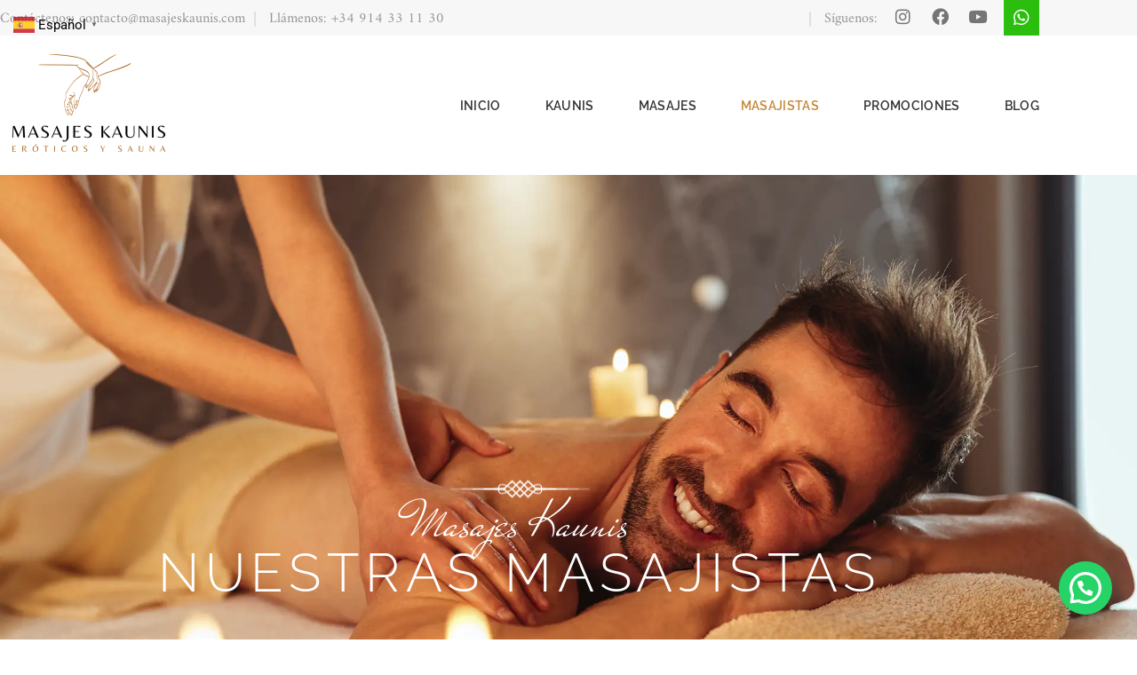

--- FILE ---
content_type: text/html; charset=UTF-8
request_url: https://www.masajeskaunis.com/nuestras-masajistas/
body_size: 120068
content:
<!DOCTYPE html>
<html lang="es">
<head>
	<meta charset="UTF-8" />
	<meta name="viewport" content="width=device-width, initial-scale=1" />
	<link rel="profile" href="http://gmpg.org/xfn/11" />
	<link rel="pingback" href="https://www.masajeskaunis.com/xmlrpc.php" />
	<meta name='robots' content='index, follow, max-image-preview:large, max-snippet:-1, max-video-preview:-1' />

	<!-- This site is optimized with the Yoast SEO plugin v26.8 - https://yoast.com/product/yoast-seo-wordpress/ -->
	<title>Nuestras Masajistas - Masajes Kaunis</title>
	<meta name="description" content="En Masajes Kaunis te ofrecemos gran variedad de masajes son realizados por masajistas con titulación en masajes orientales." />
	<link rel="canonical" href="https://www.masajeskaunis.com/nuestras-masajistas/" />
	<meta property="og:locale" content="es_ES" />
	<meta property="og:type" content="article" />
	<meta property="og:title" content="Nuestras Masajistas - Masajes Kaunis" />
	<meta property="og:description" content="En Masajes Kaunis te ofrecemos gran variedad de masajes son realizados por masajistas con titulación en masajes orientales." />
	<meta property="og:url" content="https://www.masajeskaunis.com/nuestras-masajistas/" />
	<meta property="og:site_name" content="Masajes Kaunis" />
	<meta property="article:publisher" content="https://www.facebook.com/profile.php?id=100063737306453" />
	<meta property="article:modified_time" content="2026-01-16T16:34:27+00:00" />
	<meta property="og:image" content="https://www.masajeskaunis.com/wp-content/uploads/2023/05/nuestras-masajistas-en-masajes-kaunis.webp" />
	<meta property="og:image:width" content="1920" />
	<meta property="og:image:height" content="1280" />
	<meta property="og:image:type" content="image/webp" />
	<meta name="twitter:card" content="summary_large_image" />
	<meta name="twitter:label1" content="Tiempo de lectura" />
	<meta name="twitter:data1" content="3 minutos" />
	<script type="application/ld+json" class="yoast-schema-graph">{"@context":"https://schema.org","@graph":[{"@type":"WebPage","@id":"https://www.masajeskaunis.com/nuestras-masajistas/","url":"https://www.masajeskaunis.com/nuestras-masajistas/","name":"Nuestras Masajistas - Masajes Kaunis","isPartOf":{"@id":"https://www.masajeskaunis.com/#website"},"primaryImageOfPage":{"@id":"https://www.masajeskaunis.com/nuestras-masajistas/#primaryimage"},"image":{"@id":"https://www.masajeskaunis.com/nuestras-masajistas/#primaryimage"},"thumbnailUrl":"https://www.masajeskaunis.com/wp-content/uploads/2023/05/nuestras-masajistas-en-masajes-kaunis.webp","datePublished":"2023-05-15T00:22:12+00:00","dateModified":"2026-01-16T16:34:27+00:00","description":"En Masajes Kaunis te ofrecemos gran variedad de masajes son realizados por masajistas con titulación en masajes orientales.","breadcrumb":{"@id":"https://www.masajeskaunis.com/nuestras-masajistas/#breadcrumb"},"inLanguage":"es","potentialAction":[{"@type":"ReadAction","target":["https://www.masajeskaunis.com/nuestras-masajistas/"]}]},{"@type":"ImageObject","inLanguage":"es","@id":"https://www.masajeskaunis.com/nuestras-masajistas/#primaryimage","url":"https://www.masajeskaunis.com/wp-content/uploads/2023/05/nuestras-masajistas-en-masajes-kaunis.webp","contentUrl":"https://www.masajeskaunis.com/wp-content/uploads/2023/05/nuestras-masajistas-en-masajes-kaunis.webp","width":1920,"height":1280,"caption":"Nuestras Masajistas - Masajes Kaunis"},{"@type":"BreadcrumbList","@id":"https://www.masajeskaunis.com/nuestras-masajistas/#breadcrumb","itemListElement":[{"@type":"ListItem","position":1,"name":"Portada","item":"https://www.masajeskaunis.com/"},{"@type":"ListItem","position":2,"name":"Nuestras Masajistas"}]},{"@type":"WebSite","@id":"https://www.masajeskaunis.com/#website","url":"https://www.masajeskaunis.com/","name":"Masajes Eróticos y Sauna en Madrid","description":"Centro de Masajes Eróticos en Madrid","publisher":{"@id":"https://www.masajeskaunis.com/#organization"},"potentialAction":[{"@type":"SearchAction","target":{"@type":"EntryPoint","urlTemplate":"https://www.masajeskaunis.com/?s={search_term_string}"},"query-input":{"@type":"PropertyValueSpecification","valueRequired":true,"valueName":"search_term_string"}}],"inLanguage":"es"},{"@type":"Organization","@id":"https://www.masajeskaunis.com/#organization","name":"Masajes Kaunis","alternateName":"Kaunis","url":"https://www.masajeskaunis.com/","logo":{"@type":"ImageObject","inLanguage":"es","@id":"https://www.masajeskaunis.com/#/schema/logo/image/","url":"https://www.masajeskaunis.com/wp-content/uploads/2023/05/icono.png","contentUrl":"https://www.masajeskaunis.com/wp-content/uploads/2023/05/icono.png","width":512,"height":512,"caption":"Masajes Kaunis"},"image":{"@id":"https://www.masajeskaunis.com/#/schema/logo/image/"},"sameAs":["https://www.facebook.com/profile.php?id=100063737306453","https://www.instagram.com/masajeskaunis/","https://www.youtube.com/@masajesrelaxmadrid"]}]}</script>
	<!-- / Yoast SEO plugin. -->


<link rel="alternate" title="oEmbed (JSON)" type="application/json+oembed" href="https://www.masajeskaunis.com/wp-json/oembed/1.0/embed?url=https%3A%2F%2Fwww.masajeskaunis.com%2Fnuestras-masajistas%2F" />
<link rel="alternate" title="oEmbed (XML)" type="text/xml+oembed" href="https://www.masajeskaunis.com/wp-json/oembed/1.0/embed?url=https%3A%2F%2Fwww.masajeskaunis.com%2Fnuestras-masajistas%2F&#038;format=xml" />
<style id='wp-img-auto-sizes-contain-inline-css'>
img:is([sizes=auto i],[sizes^="auto," i]){contain-intrinsic-size:3000px 1500px}
/*# sourceURL=wp-img-auto-sizes-contain-inline-css */
</style>

<link rel='stylesheet' id='hfe-widgets-style-css' href='https://www.masajeskaunis.com/wp-content/plugins/header-footer-elementor/inc/widgets-css/frontend.css?ver=2.8.1' media='all' />
<style id='wp-emoji-styles-inline-css'>

	img.wp-smiley, img.emoji {
		display: inline !important;
		border: none !important;
		box-shadow: none !important;
		height: 1em !important;
		width: 1em !important;
		margin: 0 0.07em !important;
		vertical-align: -0.1em !important;
		background: none !important;
		padding: 0 !important;
	}
/*# sourceURL=wp-emoji-styles-inline-css */
</style>
<style id='joinchat-button-style-inline-css'>
.wp-block-joinchat-button{border:none!important;text-align:center}.wp-block-joinchat-button figure{display:table;margin:0 auto;padding:0}.wp-block-joinchat-button figcaption{font:normal normal 400 .6em/2em var(--wp--preset--font-family--system-font,sans-serif);margin:0;padding:0}.wp-block-joinchat-button .joinchat-button__qr{background-color:#fff;border:6px solid #25d366;border-radius:30px;box-sizing:content-box;display:block;height:200px;margin:auto;overflow:hidden;padding:10px;width:200px}.wp-block-joinchat-button .joinchat-button__qr canvas,.wp-block-joinchat-button .joinchat-button__qr img{display:block;margin:auto}.wp-block-joinchat-button .joinchat-button__link{align-items:center;background-color:#25d366;border:6px solid #25d366;border-radius:30px;display:inline-flex;flex-flow:row nowrap;justify-content:center;line-height:1.25em;margin:0 auto;text-decoration:none}.wp-block-joinchat-button .joinchat-button__link:before{background:transparent var(--joinchat-ico) no-repeat center;background-size:100%;content:"";display:block;height:1.5em;margin:-.75em .75em -.75em 0;width:1.5em}.wp-block-joinchat-button figure+.joinchat-button__link{margin-top:10px}@media (orientation:landscape)and (min-height:481px),(orientation:portrait)and (min-width:481px){.wp-block-joinchat-button.joinchat-button--qr-only figure+.joinchat-button__link{display:none}}@media (max-width:480px),(orientation:landscape)and (max-height:480px){.wp-block-joinchat-button figure{display:none}}

/*# sourceURL=https://www.masajeskaunis.com/wp-content/plugins/creame-whatsapp-me/gutenberg/build/style-index.css */
</style>
<style id='global-styles-inline-css'>
:root{--wp--preset--aspect-ratio--square: 1;--wp--preset--aspect-ratio--4-3: 4/3;--wp--preset--aspect-ratio--3-4: 3/4;--wp--preset--aspect-ratio--3-2: 3/2;--wp--preset--aspect-ratio--2-3: 2/3;--wp--preset--aspect-ratio--16-9: 16/9;--wp--preset--aspect-ratio--9-16: 9/16;--wp--preset--color--black: #000000;--wp--preset--color--cyan-bluish-gray: #abb8c3;--wp--preset--color--white: #ffffff;--wp--preset--color--pale-pink: #f78da7;--wp--preset--color--vivid-red: #cf2e2e;--wp--preset--color--luminous-vivid-orange: #ff6900;--wp--preset--color--luminous-vivid-amber: #fcb900;--wp--preset--color--light-green-cyan: #7bdcb5;--wp--preset--color--vivid-green-cyan: #00d084;--wp--preset--color--pale-cyan-blue: #8ed1fc;--wp--preset--color--vivid-cyan-blue: #0693e3;--wp--preset--color--vivid-purple: #9b51e0;--wp--preset--gradient--vivid-cyan-blue-to-vivid-purple: linear-gradient(135deg,rgb(6,147,227) 0%,rgb(155,81,224) 100%);--wp--preset--gradient--light-green-cyan-to-vivid-green-cyan: linear-gradient(135deg,rgb(122,220,180) 0%,rgb(0,208,130) 100%);--wp--preset--gradient--luminous-vivid-amber-to-luminous-vivid-orange: linear-gradient(135deg,rgb(252,185,0) 0%,rgb(255,105,0) 100%);--wp--preset--gradient--luminous-vivid-orange-to-vivid-red: linear-gradient(135deg,rgb(255,105,0) 0%,rgb(207,46,46) 100%);--wp--preset--gradient--very-light-gray-to-cyan-bluish-gray: linear-gradient(135deg,rgb(238,238,238) 0%,rgb(169,184,195) 100%);--wp--preset--gradient--cool-to-warm-spectrum: linear-gradient(135deg,rgb(74,234,220) 0%,rgb(151,120,209) 20%,rgb(207,42,186) 40%,rgb(238,44,130) 60%,rgb(251,105,98) 80%,rgb(254,248,76) 100%);--wp--preset--gradient--blush-light-purple: linear-gradient(135deg,rgb(255,206,236) 0%,rgb(152,150,240) 100%);--wp--preset--gradient--blush-bordeaux: linear-gradient(135deg,rgb(254,205,165) 0%,rgb(254,45,45) 50%,rgb(107,0,62) 100%);--wp--preset--gradient--luminous-dusk: linear-gradient(135deg,rgb(255,203,112) 0%,rgb(199,81,192) 50%,rgb(65,88,208) 100%);--wp--preset--gradient--pale-ocean: linear-gradient(135deg,rgb(255,245,203) 0%,rgb(182,227,212) 50%,rgb(51,167,181) 100%);--wp--preset--gradient--electric-grass: linear-gradient(135deg,rgb(202,248,128) 0%,rgb(113,206,126) 100%);--wp--preset--gradient--midnight: linear-gradient(135deg,rgb(2,3,129) 0%,rgb(40,116,252) 100%);--wp--preset--font-size--small: 13px;--wp--preset--font-size--medium: 20px;--wp--preset--font-size--large: 36px;--wp--preset--font-size--x-large: 42px;--wp--preset--spacing--20: 0.44rem;--wp--preset--spacing--30: 0.67rem;--wp--preset--spacing--40: 1rem;--wp--preset--spacing--50: 1.5rem;--wp--preset--spacing--60: 2.25rem;--wp--preset--spacing--70: 3.38rem;--wp--preset--spacing--80: 5.06rem;--wp--preset--shadow--natural: 6px 6px 9px rgba(0, 0, 0, 0.2);--wp--preset--shadow--deep: 12px 12px 50px rgba(0, 0, 0, 0.4);--wp--preset--shadow--sharp: 6px 6px 0px rgba(0, 0, 0, 0.2);--wp--preset--shadow--outlined: 6px 6px 0px -3px rgb(255, 255, 255), 6px 6px rgb(0, 0, 0);--wp--preset--shadow--crisp: 6px 6px 0px rgb(0, 0, 0);}:root { --wp--style--global--content-size: 800px;--wp--style--global--wide-size: 1200px; }:where(body) { margin: 0; }.wp-site-blocks > .alignleft { float: left; margin-right: 2em; }.wp-site-blocks > .alignright { float: right; margin-left: 2em; }.wp-site-blocks > .aligncenter { justify-content: center; margin-left: auto; margin-right: auto; }:where(.wp-site-blocks) > * { margin-block-start: 24px; margin-block-end: 0; }:where(.wp-site-blocks) > :first-child { margin-block-start: 0; }:where(.wp-site-blocks) > :last-child { margin-block-end: 0; }:root { --wp--style--block-gap: 24px; }:root :where(.is-layout-flow) > :first-child{margin-block-start: 0;}:root :where(.is-layout-flow) > :last-child{margin-block-end: 0;}:root :where(.is-layout-flow) > *{margin-block-start: 24px;margin-block-end: 0;}:root :where(.is-layout-constrained) > :first-child{margin-block-start: 0;}:root :where(.is-layout-constrained) > :last-child{margin-block-end: 0;}:root :where(.is-layout-constrained) > *{margin-block-start: 24px;margin-block-end: 0;}:root :where(.is-layout-flex){gap: 24px;}:root :where(.is-layout-grid){gap: 24px;}.is-layout-flow > .alignleft{float: left;margin-inline-start: 0;margin-inline-end: 2em;}.is-layout-flow > .alignright{float: right;margin-inline-start: 2em;margin-inline-end: 0;}.is-layout-flow > .aligncenter{margin-left: auto !important;margin-right: auto !important;}.is-layout-constrained > .alignleft{float: left;margin-inline-start: 0;margin-inline-end: 2em;}.is-layout-constrained > .alignright{float: right;margin-inline-start: 2em;margin-inline-end: 0;}.is-layout-constrained > .aligncenter{margin-left: auto !important;margin-right: auto !important;}.is-layout-constrained > :where(:not(.alignleft):not(.alignright):not(.alignfull)){max-width: var(--wp--style--global--content-size);margin-left: auto !important;margin-right: auto !important;}.is-layout-constrained > .alignwide{max-width: var(--wp--style--global--wide-size);}body .is-layout-flex{display: flex;}.is-layout-flex{flex-wrap: wrap;align-items: center;}.is-layout-flex > :is(*, div){margin: 0;}body .is-layout-grid{display: grid;}.is-layout-grid > :is(*, div){margin: 0;}body{padding-top: 0px;padding-right: 0px;padding-bottom: 0px;padding-left: 0px;}a:where(:not(.wp-element-button)){text-decoration: underline;}:root :where(.wp-element-button, .wp-block-button__link){background-color: #32373c;border-width: 0;color: #fff;font-family: inherit;font-size: inherit;font-style: inherit;font-weight: inherit;letter-spacing: inherit;line-height: inherit;padding-top: calc(0.667em + 2px);padding-right: calc(1.333em + 2px);padding-bottom: calc(0.667em + 2px);padding-left: calc(1.333em + 2px);text-decoration: none;text-transform: inherit;}.has-black-color{color: var(--wp--preset--color--black) !important;}.has-cyan-bluish-gray-color{color: var(--wp--preset--color--cyan-bluish-gray) !important;}.has-white-color{color: var(--wp--preset--color--white) !important;}.has-pale-pink-color{color: var(--wp--preset--color--pale-pink) !important;}.has-vivid-red-color{color: var(--wp--preset--color--vivid-red) !important;}.has-luminous-vivid-orange-color{color: var(--wp--preset--color--luminous-vivid-orange) !important;}.has-luminous-vivid-amber-color{color: var(--wp--preset--color--luminous-vivid-amber) !important;}.has-light-green-cyan-color{color: var(--wp--preset--color--light-green-cyan) !important;}.has-vivid-green-cyan-color{color: var(--wp--preset--color--vivid-green-cyan) !important;}.has-pale-cyan-blue-color{color: var(--wp--preset--color--pale-cyan-blue) !important;}.has-vivid-cyan-blue-color{color: var(--wp--preset--color--vivid-cyan-blue) !important;}.has-vivid-purple-color{color: var(--wp--preset--color--vivid-purple) !important;}.has-black-background-color{background-color: var(--wp--preset--color--black) !important;}.has-cyan-bluish-gray-background-color{background-color: var(--wp--preset--color--cyan-bluish-gray) !important;}.has-white-background-color{background-color: var(--wp--preset--color--white) !important;}.has-pale-pink-background-color{background-color: var(--wp--preset--color--pale-pink) !important;}.has-vivid-red-background-color{background-color: var(--wp--preset--color--vivid-red) !important;}.has-luminous-vivid-orange-background-color{background-color: var(--wp--preset--color--luminous-vivid-orange) !important;}.has-luminous-vivid-amber-background-color{background-color: var(--wp--preset--color--luminous-vivid-amber) !important;}.has-light-green-cyan-background-color{background-color: var(--wp--preset--color--light-green-cyan) !important;}.has-vivid-green-cyan-background-color{background-color: var(--wp--preset--color--vivid-green-cyan) !important;}.has-pale-cyan-blue-background-color{background-color: var(--wp--preset--color--pale-cyan-blue) !important;}.has-vivid-cyan-blue-background-color{background-color: var(--wp--preset--color--vivid-cyan-blue) !important;}.has-vivid-purple-background-color{background-color: var(--wp--preset--color--vivid-purple) !important;}.has-black-border-color{border-color: var(--wp--preset--color--black) !important;}.has-cyan-bluish-gray-border-color{border-color: var(--wp--preset--color--cyan-bluish-gray) !important;}.has-white-border-color{border-color: var(--wp--preset--color--white) !important;}.has-pale-pink-border-color{border-color: var(--wp--preset--color--pale-pink) !important;}.has-vivid-red-border-color{border-color: var(--wp--preset--color--vivid-red) !important;}.has-luminous-vivid-orange-border-color{border-color: var(--wp--preset--color--luminous-vivid-orange) !important;}.has-luminous-vivid-amber-border-color{border-color: var(--wp--preset--color--luminous-vivid-amber) !important;}.has-light-green-cyan-border-color{border-color: var(--wp--preset--color--light-green-cyan) !important;}.has-vivid-green-cyan-border-color{border-color: var(--wp--preset--color--vivid-green-cyan) !important;}.has-pale-cyan-blue-border-color{border-color: var(--wp--preset--color--pale-cyan-blue) !important;}.has-vivid-cyan-blue-border-color{border-color: var(--wp--preset--color--vivid-cyan-blue) !important;}.has-vivid-purple-border-color{border-color: var(--wp--preset--color--vivid-purple) !important;}.has-vivid-cyan-blue-to-vivid-purple-gradient-background{background: var(--wp--preset--gradient--vivid-cyan-blue-to-vivid-purple) !important;}.has-light-green-cyan-to-vivid-green-cyan-gradient-background{background: var(--wp--preset--gradient--light-green-cyan-to-vivid-green-cyan) !important;}.has-luminous-vivid-amber-to-luminous-vivid-orange-gradient-background{background: var(--wp--preset--gradient--luminous-vivid-amber-to-luminous-vivid-orange) !important;}.has-luminous-vivid-orange-to-vivid-red-gradient-background{background: var(--wp--preset--gradient--luminous-vivid-orange-to-vivid-red) !important;}.has-very-light-gray-to-cyan-bluish-gray-gradient-background{background: var(--wp--preset--gradient--very-light-gray-to-cyan-bluish-gray) !important;}.has-cool-to-warm-spectrum-gradient-background{background: var(--wp--preset--gradient--cool-to-warm-spectrum) !important;}.has-blush-light-purple-gradient-background{background: var(--wp--preset--gradient--blush-light-purple) !important;}.has-blush-bordeaux-gradient-background{background: var(--wp--preset--gradient--blush-bordeaux) !important;}.has-luminous-dusk-gradient-background{background: var(--wp--preset--gradient--luminous-dusk) !important;}.has-pale-ocean-gradient-background{background: var(--wp--preset--gradient--pale-ocean) !important;}.has-electric-grass-gradient-background{background: var(--wp--preset--gradient--electric-grass) !important;}.has-midnight-gradient-background{background: var(--wp--preset--gradient--midnight) !important;}.has-small-font-size{font-size: var(--wp--preset--font-size--small) !important;}.has-medium-font-size{font-size: var(--wp--preset--font-size--medium) !important;}.has-large-font-size{font-size: var(--wp--preset--font-size--large) !important;}.has-x-large-font-size{font-size: var(--wp--preset--font-size--x-large) !important;}
:root :where(.wp-block-pullquote){font-size: 1.5em;line-height: 1.6;}
/*# sourceURL=global-styles-inline-css */
</style>
<link rel='stylesheet' id='hfe-style-css' href='https://www.masajeskaunis.com/wp-content/plugins/header-footer-elementor/assets/css/header-footer-elementor.css?ver=2.8.1' media='all' />
<link rel='stylesheet' id='elementor-icons-css' href='https://www.masajeskaunis.com/wp-content/plugins/elementor/assets/lib/eicons/css/elementor-icons.min.css?ver=5.46.0' media='all' />
<link rel='stylesheet' id='elementor-frontend-css' href='https://www.masajeskaunis.com/wp-content/plugins/elementor/assets/css/frontend.min.css?ver=3.34.2' media='all' />
<link rel='stylesheet' id='elementor-post-14-css' href='https://www.masajeskaunis.com/wp-content/uploads/elementor/css/post-14.css?ver=1769013030' media='all' />
<link rel='stylesheet' id='e-animation-fadeInDown-css' href='https://www.masajeskaunis.com/wp-content/plugins/elementor/assets/lib/animations/styles/fadeInDown.min.css?ver=3.34.2' media='all' />
<link rel='stylesheet' id='e-motion-fx-css' href='https://www.masajeskaunis.com/wp-content/plugins/elementor-pro/assets/css/modules/motion-fx.min.css?ver=3.29.1' media='all' />
<link rel='stylesheet' id='widget-image-css' href='https://www.masajeskaunis.com/wp-content/plugins/elementor/assets/css/widget-image.min.css?ver=3.34.2' media='all' />
<link rel='stylesheet' id='e-animation-slideInLeft-css' href='https://www.masajeskaunis.com/wp-content/plugins/elementor/assets/lib/animations/styles/slideInLeft.min.css?ver=3.34.2' media='all' />
<link rel='stylesheet' id='widget-heading-css' href='https://www.masajeskaunis.com/wp-content/plugins/elementor/assets/css/widget-heading.min.css?ver=3.34.2' media='all' />
<link rel='stylesheet' id='e-animation-fadeIn-css' href='https://www.masajeskaunis.com/wp-content/plugins/elementor/assets/lib/animations/styles/fadeIn.min.css?ver=3.34.2' media='all' />
<link rel='stylesheet' id='e-animation-fadeInUp-css' href='https://www.masajeskaunis.com/wp-content/plugins/elementor/assets/lib/animations/styles/fadeInUp.min.css?ver=3.34.2' media='all' />
<link rel='stylesheet' id='e-animation-slideInUp-css' href='https://www.masajeskaunis.com/wp-content/plugins/elementor/assets/lib/animations/styles/slideInUp.min.css?ver=3.34.2' media='all' />
<link rel='stylesheet' id='widget-testimonial-css' href='https://www.masajeskaunis.com/wp-content/plugins/elementor/assets/css/widget-testimonial.min.css?ver=3.34.2' media='all' />
<link rel='stylesheet' id='elementor-post-555-css' href='https://www.masajeskaunis.com/wp-content/uploads/elementor/css/post-555.css?ver=1769013255' media='all' />
<link rel='stylesheet' id='elementor-post-155-css' href='https://www.masajeskaunis.com/wp-content/uploads/elementor/css/post-155.css?ver=1769013030' media='all' />
<link rel='stylesheet' id='elementor-post-161-css' href='https://www.masajeskaunis.com/wp-content/uploads/elementor/css/post-161.css?ver=1769013030' media='all' />
<link rel='stylesheet' id='hello-elementor-css' href='https://www.masajeskaunis.com/wp-content/themes/hello-elementor/assets/css/reset.css?ver=3.4.5' media='all' />
<link rel='stylesheet' id='hello-elementor-theme-style-css' href='https://www.masajeskaunis.com/wp-content/themes/hello-elementor/assets/css/theme.css?ver=3.4.5' media='all' />
<link rel='stylesheet' id='hello-elementor-header-footer-css' href='https://www.masajeskaunis.com/wp-content/themes/hello-elementor/assets/css/header-footer.css?ver=3.4.5' media='all' />
<link rel='stylesheet' id='e-animation-grow-css' href='https://www.masajeskaunis.com/wp-content/plugins/elementor/assets/lib/animations/styles/e-animation-grow.min.css?ver=3.34.2' media='all' />
<link rel='stylesheet' id='widget-social-icons-css' href='https://www.masajeskaunis.com/wp-content/plugins/elementor/assets/css/widget-social-icons.min.css?ver=3.34.2' media='all' />
<link rel='stylesheet' id='e-apple-webkit-css' href='https://www.masajeskaunis.com/wp-content/plugins/elementor/assets/css/conditionals/apple-webkit.min.css?ver=3.34.2' media='all' />
<link rel='stylesheet' id='e-animation-zoomIn-css' href='https://www.masajeskaunis.com/wp-content/plugins/elementor/assets/lib/animations/styles/zoomIn.min.css?ver=3.34.2' media='all' />
<link rel='stylesheet' id='widget-nav-menu-css' href='https://www.masajeskaunis.com/wp-content/plugins/elementor-pro/assets/css/widget-nav-menu.min.css?ver=3.29.1' media='all' />
<link rel='stylesheet' id='widget-posts-css' href='https://www.masajeskaunis.com/wp-content/plugins/elementor-pro/assets/css/widget-posts.min.css?ver=3.29.1' media='all' />
<link rel='stylesheet' id='swiper-css' href='https://www.masajeskaunis.com/wp-content/plugins/elementor/assets/lib/swiper/v8/css/swiper.min.css?ver=8.4.5' media='all' />
<link rel='stylesheet' id='e-swiper-css' href='https://www.masajeskaunis.com/wp-content/plugins/elementor/assets/css/conditionals/e-swiper.min.css?ver=3.34.2' media='all' />
<link rel='stylesheet' id='widget-gallery-css' href='https://www.masajeskaunis.com/wp-content/plugins/elementor-pro/assets/css/widget-gallery.min.css?ver=3.29.1' media='all' />
<link rel='stylesheet' id='elementor-gallery-css' href='https://www.masajeskaunis.com/wp-content/plugins/elementor/assets/lib/e-gallery/css/e-gallery.min.css?ver=1.2.0' media='all' />
<link rel='stylesheet' id='e-transitions-css' href='https://www.masajeskaunis.com/wp-content/plugins/elementor-pro/assets/css/conditionals/transitions.min.css?ver=3.29.1' media='all' />
<link rel='stylesheet' id='elementor-post-153-css' href='https://www.masajeskaunis.com/wp-content/uploads/elementor/css/post-153.css?ver=1769013030' media='all' />
<link rel='stylesheet' id='elementor-post-88-css' href='https://www.masajeskaunis.com/wp-content/uploads/elementor/css/post-88.css?ver=1769013030' media='all' />
<link rel='stylesheet' id='hfe-elementor-icons-css' href='https://www.masajeskaunis.com/wp-content/plugins/elementor/assets/lib/eicons/css/elementor-icons.min.css?ver=5.34.0' media='all' />
<link rel='stylesheet' id='hfe-icons-list-css' href='https://www.masajeskaunis.com/wp-content/plugins/elementor/assets/css/widget-icon-list.min.css?ver=3.24.3' media='all' />
<link rel='stylesheet' id='hfe-social-icons-css' href='https://www.masajeskaunis.com/wp-content/plugins/elementor/assets/css/widget-social-icons.min.css?ver=3.24.0' media='all' />
<link rel='stylesheet' id='hfe-social-share-icons-brands-css' href='https://www.masajeskaunis.com/wp-content/plugins/elementor/assets/lib/font-awesome/css/brands.css?ver=5.15.3' media='all' />
<link rel='stylesheet' id='hfe-social-share-icons-fontawesome-css' href='https://www.masajeskaunis.com/wp-content/plugins/elementor/assets/lib/font-awesome/css/fontawesome.css?ver=5.15.3' media='all' />
<link rel='stylesheet' id='hfe-nav-menu-icons-css' href='https://www.masajeskaunis.com/wp-content/plugins/elementor/assets/lib/font-awesome/css/solid.css?ver=5.15.3' media='all' />
<link rel='stylesheet' id='hfe-widget-blockquote-css' href='https://www.masajeskaunis.com/wp-content/plugins/elementor-pro/assets/css/widget-blockquote.min.css?ver=3.25.0' media='all' />
<link rel='stylesheet' id='hfe-mega-menu-css' href='https://www.masajeskaunis.com/wp-content/plugins/elementor-pro/assets/css/widget-mega-menu.min.css?ver=3.26.2' media='all' />
<link rel='stylesheet' id='hfe-nav-menu-widget-css' href='https://www.masajeskaunis.com/wp-content/plugins/elementor-pro/assets/css/widget-nav-menu.min.css?ver=3.26.0' media='all' />
<link rel='stylesheet' id='elementor-gf-local-roboto-css' href='https://www.masajeskaunis.com/wp-content/uploads/elementor/google-fonts/css/roboto.css?ver=1742555928' media='all' />
<link rel='stylesheet' id='elementor-gf-local-robotoslab-css' href='https://www.masajeskaunis.com/wp-content/uploads/elementor/google-fonts/css/robotoslab.css?ver=1742555918' media='all' />
<link rel='stylesheet' id='elementor-gf-local-mrdehaviland-css' href='https://www.masajeskaunis.com/wp-content/uploads/elementor/google-fonts/css/mrdehaviland.css?ver=1742555918' media='all' />
<link rel='stylesheet' id='elementor-gf-local-raleway-css' href='https://www.masajeskaunis.com/wp-content/uploads/elementor/google-fonts/css/raleway.css?ver=1742555921' media='all' />
<link rel='stylesheet' id='elementor-gf-local-amiri-css' href='https://www.masajeskaunis.com/wp-content/uploads/elementor/google-fonts/css/amiri.css?ver=1742555922' media='all' />
<link rel='stylesheet' id='elementor-icons-shared-0-css' href='https://www.masajeskaunis.com/wp-content/plugins/elementor/assets/lib/font-awesome/css/fontawesome.min.css?ver=5.15.3' media='all' />
<link rel='stylesheet' id='elementor-icons-fa-brands-css' href='https://www.masajeskaunis.com/wp-content/plugins/elementor/assets/lib/font-awesome/css/brands.min.css?ver=5.15.3' media='all' />
<link rel='stylesheet' id='elementor-icons-fa-solid-css' href='https://www.masajeskaunis.com/wp-content/plugins/elementor/assets/lib/font-awesome/css/solid.min.css?ver=5.15.3' media='all' />
<script src="https://www.masajeskaunis.com/wp-includes/js/jquery/jquery.min.js?ver=3.7.1" id="jquery-core-js"></script>
<script src="https://www.masajeskaunis.com/wp-includes/js/jquery/jquery-migrate.min.js?ver=3.4.1" id="jquery-migrate-js"></script>
<script id="jquery-js-after">
!function($){"use strict";$(document).ready(function(){$(this).scrollTop()>100&&$(".hfe-scroll-to-top-wrap").removeClass("hfe-scroll-to-top-hide"),$(window).scroll(function(){$(this).scrollTop()<100?$(".hfe-scroll-to-top-wrap").fadeOut(300):$(".hfe-scroll-to-top-wrap").fadeIn(300)}),$(".hfe-scroll-to-top-wrap").on("click",function(){$("html, body").animate({scrollTop:0},300);return!1})})}(jQuery);
!function($){'use strict';$(document).ready(function(){var bar=$('.hfe-reading-progress-bar');if(!bar.length)return;$(window).on('scroll',function(){var s=$(window).scrollTop(),d=$(document).height()-$(window).height(),p=d? s/d*100:0;bar.css('width',p+'%')});});}(jQuery);
//# sourceURL=jquery-js-after
</script>
<link rel="https://api.w.org/" href="https://www.masajeskaunis.com/wp-json/" /><link rel="alternate" title="JSON" type="application/json" href="https://www.masajeskaunis.com/wp-json/wp/v2/pages/555" /><link rel="EditURI" type="application/rsd+xml" title="RSD" href="https://www.masajeskaunis.com/xmlrpc.php?rsd" />

<link rel='shortlink' href='https://www.masajeskaunis.com/?p=555' />
<meta name="generator" content="Elementor 3.34.2; features: additional_custom_breakpoints; settings: css_print_method-external, google_font-enabled, font_display-swap">
			<style>
				.e-con.e-parent:nth-of-type(n+4):not(.e-lazyloaded):not(.e-no-lazyload),
				.e-con.e-parent:nth-of-type(n+4):not(.e-lazyloaded):not(.e-no-lazyload) * {
					background-image: none !important;
				}
				@media screen and (max-height: 1024px) {
					.e-con.e-parent:nth-of-type(n+3):not(.e-lazyloaded):not(.e-no-lazyload),
					.e-con.e-parent:nth-of-type(n+3):not(.e-lazyloaded):not(.e-no-lazyload) * {
						background-image: none !important;
					}
				}
				@media screen and (max-height: 640px) {
					.e-con.e-parent:nth-of-type(n+2):not(.e-lazyloaded):not(.e-no-lazyload),
					.e-con.e-parent:nth-of-type(n+2):not(.e-lazyloaded):not(.e-no-lazyload) * {
						background-image: none !important;
					}
				}
			</style>
			<!-- Google Tag Manager -->
<script>(function(w,d,s,l,i){w[l]=w[l]||[];w[l].push({'gtm.start':
new Date().getTime(),event:'gtm.js'});var f=d.getElementsByTagName(s)[0],
j=d.createElement(s),dl=l!='dataLayer'?'&l='+l:'';j.async=true;j.src=
'https://www.googletagmanager.com/gtm.js?id='+i+dl;f.parentNode.insertBefore(j,f);
})(window,document,'script','dataLayer','GTM-P9BTBSKQ');</script>
<!-- End Google Tag Manager --><link rel="icon" href="https://www.masajeskaunis.com/wp-content/uploads/2023/05/icono-150x150.png" sizes="32x32" />
<link rel="icon" href="https://www.masajeskaunis.com/wp-content/uploads/2023/05/icono-300x300.png" sizes="192x192" />
<link rel="apple-touch-icon" href="https://www.masajeskaunis.com/wp-content/uploads/2023/05/icono-300x300.png" />
<meta name="msapplication-TileImage" content="https://www.masajeskaunis.com/wp-content/uploads/2023/05/icono-300x300.png" />
</head>

<body class="wp-singular page-template page-template-elementor_header_footer page page-id-555 wp-custom-logo wp-embed-responsive wp-theme-hello-elementor ehf-header ehf-footer ehf-template-hello-elementor ehf-stylesheet-hello-elementor hello-elementor-default elementor-default elementor-template-full-width elementor-kit-14 elementor-page elementor-page-555">
<!-- Google Tag Manager (noscript) -->
<noscript><iframe src="https://www.googletagmanager.com/ns.html?id=GTM-P9BTBSKQ"
height="0" width="0" style="display:none;visibility:hidden"></iframe></noscript>
<!-- End Google Tag Manager (noscript) --><div id="page" class="hfeed site">

		<header id="masthead" itemscope="itemscope" itemtype="https://schema.org/WPHeader">
			<p class="main-title bhf-hidden" itemprop="headline"><a href="https://www.masajeskaunis.com" title="Masajes Kaunis" rel="home">Masajes Kaunis</a></p>
					<div data-elementor-type="wp-post" data-elementor-id="155" class="elementor elementor-155" data-elementor-post-type="elementor-hf">
						<section class="elementor-section elementor-top-section elementor-element elementor-element-1589d328 elementor-section-full_width animated-slow elementor-section-height-default elementor-section-height-default elementor-invisible" data-id="1589d328" data-element_type="section" data-settings="{&quot;background_background&quot;:&quot;classic&quot;,&quot;animation&quot;:&quot;fadeIn&quot;}">
						<div class="elementor-container elementor-column-gap-default">
					<div class="elementor-column elementor-col-100 elementor-top-column elementor-element elementor-element-4dbf8ece" data-id="4dbf8ece" data-element_type="column">
			<div class="elementor-widget-wrap elementor-element-populated">
						<section class="elementor-section elementor-inner-section elementor-element elementor-element-23f9f37f elementor-section-boxed elementor-section-height-default elementor-section-height-default" data-id="23f9f37f" data-element_type="section" data-settings="{&quot;background_background&quot;:&quot;classic&quot;}">
						<div class="elementor-container elementor-column-gap-default">
					<div class="elementor-column elementor-col-20 elementor-inner-column elementor-element elementor-element-32f63ef9 elementor-hidden-phone" data-id="32f63ef9" data-element_type="column">
			<div class="elementor-widget-wrap elementor-element-populated">
						<div class="elementor-element elementor-element-539e2e73 elementor-widget__width-initial elementor-widget elementor-widget-heading" data-id="539e2e73" data-element_type="widget" data-widget_type="heading.default">
				<div class="elementor-widget-container">
					<p class="elementor-heading-title elementor-size-default"><a href="mailto:contacto@masajeskaunis.com">Contáctenos: contacto@masajeskaunis.com</a></p>				</div>
				</div>
					</div>
		</div>
				<div class="elementor-column elementor-col-20 elementor-inner-column elementor-element elementor-element-2e16b57d elementor-hidden-phone" data-id="2e16b57d" data-element_type="column">
			<div class="elementor-widget-wrap elementor-element-populated">
						<div class="elementor-element elementor-element-5e639fcc elementor-widget elementor-widget-heading" data-id="5e639fcc" data-element_type="widget" data-widget_type="heading.default">
				<div class="elementor-widget-container">
					<p class="elementor-heading-title elementor-size-default"><a href="tel:+34914331130">Llámenos: +34 914 33 11 30</a></p>				</div>
				</div>
					</div>
		</div>
				<div class="elementor-column elementor-col-20 elementor-inner-column elementor-element elementor-element-5622db4" data-id="5622db4" data-element_type="column">
			<div class="elementor-widget-wrap elementor-element-populated">
						<div class="elementor-element elementor-element-294d03d8 elementor-widget__width-initial elementor-widget elementor-widget-heading" data-id="294d03d8" data-element_type="widget" data-widget_type="heading.default">
				<div class="elementor-widget-container">
					<p class="elementor-heading-title elementor-size-default">Síguenos:</p>				</div>
				</div>
					</div>
		</div>
				<div class="elementor-column elementor-col-20 elementor-inner-column elementor-element elementor-element-4b0c8f6" data-id="4b0c8f6" data-element_type="column">
			<div class="elementor-widget-wrap elementor-element-populated">
						<div class="elementor-element elementor-element-3bb1a6b4 e-grid-align-right e-grid-align-mobile-center elementor-widget__width-initial elementor-shape-rounded elementor-grid-0 elementor-widget elementor-widget-social-icons" data-id="3bb1a6b4" data-element_type="widget" data-widget_type="social-icons.default">
				<div class="elementor-widget-container">
							<div class="elementor-social-icons-wrapper elementor-grid" role="list">
							<span class="elementor-grid-item" role="listitem">
					<a class="elementor-icon elementor-social-icon elementor-social-icon-instagram elementor-animation-grow elementor-repeater-item-0d0ac77" href="https://www.instagram.com/masajeskaunis/" target="_blank" rel="nofollow">
						<span class="elementor-screen-only">Instagram</span>
						<i aria-hidden="true" class="fab fa-instagram"></i>					</a>
				</span>
							<span class="elementor-grid-item" role="listitem">
					<a class="elementor-icon elementor-social-icon elementor-social-icon-facebook elementor-animation-grow elementor-repeater-item-763f1bc" href="https://www.facebook.com/profile.php?id=100063737306453" target="_blank" rel="nofollow">
						<span class="elementor-screen-only">Facebook</span>
						<i aria-hidden="true" class="fab fa-facebook"></i>					</a>
				</span>
							<span class="elementor-grid-item" role="listitem">
					<a class="elementor-icon elementor-social-icon elementor-social-icon-youtube elementor-animation-grow elementor-repeater-item-8f78c41" href="https://www.youtube.com/@masajesrelaxmadrid" target="_blank" rel="nofollow">
						<span class="elementor-screen-only">Youtube</span>
						<i aria-hidden="true" class="fab fa-youtube"></i>					</a>
				</span>
					</div>
						</div>
				</div>
					</div>
		</div>
				<div class="elementor-column elementor-col-20 elementor-inner-column elementor-element elementor-element-2c274f54" data-id="2c274f54" data-element_type="column">
			<div class="elementor-widget-wrap elementor-element-populated">
						<div class="elementor-element elementor-element-17dab313 elementor-view-stacked elementor-shape-square elementor-invisible elementor-widget elementor-widget-icon" data-id="17dab313" data-element_type="widget" data-settings="{&quot;_animation&quot;:&quot;zoomIn&quot;,&quot;_animation_delay&quot;:100}" data-widget_type="icon.default">
				<div class="elementor-widget-container">
							<div class="elementor-icon-wrapper">
			<a class="elementor-icon" href="https://masajeskaunis.com/xxphonewhatsapp.php?text=%C2%A1Hola%20Kaunis,%20quiero%20reservar%20una%20sesi%C3%B3n!" target="_blank" rel="nofollow">
			<i aria-hidden="true" class="fab fa-whatsapp"></i>			</a>
		</div>
						</div>
				</div>
					</div>
		</div>
					</div>
		</section>
				<section class="elementor-section elementor-inner-section elementor-element elementor-element-6eca0d6a elementor-section-boxed elementor-section-height-default elementor-section-height-default" data-id="6eca0d6a" data-element_type="section" data-settings="{&quot;background_background&quot;:&quot;classic&quot;}">
						<div class="elementor-container elementor-column-gap-default">
					<div class="elementor-column elementor-col-50 elementor-inner-column elementor-element elementor-element-189191f5" data-id="189191f5" data-element_type="column">
			<div class="elementor-widget-wrap elementor-element-populated">
						<div class="elementor-element elementor-element-17a8cfbd elementor-widget__width-initial elementor-invisible elementor-widget elementor-widget-image" data-id="17a8cfbd" data-element_type="widget" data-settings="{&quot;_animation&quot;:&quot;fadeIn&quot;,&quot;_animation_mobile&quot;:&quot;fadeIn&quot;}" data-widget_type="image.default">
				<div class="elementor-widget-container">
																<a href="https://masajeskaunis.com">
							<img src="https://www.masajeskaunis.com/wp-content/uploads/elementor/thumbs/logo-1-q7b83chv25bbu7g9xaa5ulke34jerht0uh0zo55pu2.png" title="logo" alt="logo" loading="lazy" />								</a>
															</div>
				</div>
					</div>
		</div>
				<div class="elementor-column elementor-col-50 elementor-inner-column elementor-element elementor-element-44237b" data-id="44237b" data-element_type="column">
			<div class="elementor-widget-wrap elementor-element-populated">
						<div class="elementor-element elementor-element-740e8b91 elementor-nav-menu__align-end elementor-nav-menu__text-align-center elementor-nav-menu--stretch elementor-widget__width-initial elementor-nav-menu--dropdown-tablet elementor-nav-menu--toggle elementor-nav-menu--burger elementor-invisible elementor-widget elementor-widget-nav-menu" data-id="740e8b91" data-element_type="widget" data-settings="{&quot;_animation&quot;:&quot;fadeIn&quot;,&quot;_animation_mobile&quot;:&quot;fadeIn&quot;,&quot;_animation_delay&quot;:300,&quot;full_width&quot;:&quot;stretch&quot;,&quot;layout&quot;:&quot;horizontal&quot;,&quot;submenu_icon&quot;:{&quot;value&quot;:&quot;&lt;i class=\&quot;fas fa-caret-down\&quot;&gt;&lt;\/i&gt;&quot;,&quot;library&quot;:&quot;fa-solid&quot;},&quot;toggle&quot;:&quot;burger&quot;}" data-widget_type="nav-menu.default">
				<div class="elementor-widget-container">
								<nav aria-label="Menú" class="elementor-nav-menu--main elementor-nav-menu__container elementor-nav-menu--layout-horizontal e--pointer-none">
				<ul id="menu-1-740e8b91" class="elementor-nav-menu"><li class="menu-item menu-item-type-post_type menu-item-object-page menu-item-home menu-item-271"><a href="https://www.masajeskaunis.com/" class="elementor-item">Inicio</a></li>
<li class="menu-item menu-item-type-post_type menu-item-object-page menu-item-542"><a href="https://www.masajeskaunis.com/kaunis/" class="elementor-item">Kaunis</a></li>
<li class="menu-item menu-item-type-post_type menu-item-object-page menu-item-345"><a href="https://www.masajeskaunis.com/nuestros-masajes/" class="elementor-item">Masajes</a></li>
<li class="menu-item menu-item-type-post_type menu-item-object-page current-menu-item page_item page-item-555 current_page_item menu-item-562"><a href="https://www.masajeskaunis.com/nuestras-masajistas/" aria-current="page" class="elementor-item elementor-item-active">Masajistas</a></li>
<li class="menu-item menu-item-type-post_type menu-item-object-page menu-item-1074"><a href="https://www.masajeskaunis.com/nuestras-promociones/" class="elementor-item">Promociones</a></li>
<li class="menu-item menu-item-type-post_type menu-item-object-page menu-item-638"><a href="https://www.masajeskaunis.com/blog/" class="elementor-item">Blog</a></li>
</ul>			</nav>
					<div class="elementor-menu-toggle" role="button" tabindex="0" aria-label="Menu Toggle" aria-expanded="false">
			<i aria-hidden="true" role="presentation" class="elementor-menu-toggle__icon--open eicon-menu-bar"></i><i aria-hidden="true" role="presentation" class="elementor-menu-toggle__icon--close eicon-close"></i>		</div>
					<nav class="elementor-nav-menu--dropdown elementor-nav-menu__container" aria-hidden="true">
				<ul id="menu-2-740e8b91" class="elementor-nav-menu"><li class="menu-item menu-item-type-post_type menu-item-object-page menu-item-home menu-item-271"><a href="https://www.masajeskaunis.com/" class="elementor-item" tabindex="-1">Inicio</a></li>
<li class="menu-item menu-item-type-post_type menu-item-object-page menu-item-542"><a href="https://www.masajeskaunis.com/kaunis/" class="elementor-item" tabindex="-1">Kaunis</a></li>
<li class="menu-item menu-item-type-post_type menu-item-object-page menu-item-345"><a href="https://www.masajeskaunis.com/nuestros-masajes/" class="elementor-item" tabindex="-1">Masajes</a></li>
<li class="menu-item menu-item-type-post_type menu-item-object-page current-menu-item page_item page-item-555 current_page_item menu-item-562"><a href="https://www.masajeskaunis.com/nuestras-masajistas/" aria-current="page" class="elementor-item elementor-item-active" tabindex="-1">Masajistas</a></li>
<li class="menu-item menu-item-type-post_type menu-item-object-page menu-item-1074"><a href="https://www.masajeskaunis.com/nuestras-promociones/" class="elementor-item" tabindex="-1">Promociones</a></li>
<li class="menu-item menu-item-type-post_type menu-item-object-page menu-item-638"><a href="https://www.masajeskaunis.com/blog/" class="elementor-item" tabindex="-1">Blog</a></li>
</ul>			</nav>
						</div>
				</div>
					</div>
		</div>
					</div>
		</section>
					</div>
		</div>
					</div>
		</section>
				</div>
				</header>

			<div data-elementor-type="wp-page" data-elementor-id="555" class="elementor elementor-555" data-elementor-post-type="page">
						<section class="elementor-section elementor-top-section elementor-element elementor-element-502e017e animated-slow elementor-section-boxed elementor-section-height-default elementor-section-height-default elementor-invisible" data-id="502e017e" data-element_type="section" data-settings="{&quot;background_background&quot;:&quot;classic&quot;,&quot;animation&quot;:&quot;fadeIn&quot;,&quot;background_motion_fx_motion_fx_scrolling&quot;:&quot;yes&quot;,&quot;background_motion_fx_devices&quot;:[&quot;desktop&quot;,&quot;tablet&quot;,&quot;mobile&quot;]}">
							<div class="elementor-background-overlay"></div>
							<div class="elementor-container elementor-column-gap-default">
					<div class="elementor-column elementor-col-100 elementor-top-column elementor-element elementor-element-23780611" data-id="23780611" data-element_type="column" data-settings="{&quot;animation&quot;:&quot;none&quot;}">
			<div class="elementor-widget-wrap elementor-element-populated">
						<div class="elementor-element elementor-element-18d9aad6 animated-slow elementor-invisible elementor-widget elementor-widget-image" data-id="18d9aad6" data-element_type="widget" data-settings="{&quot;motion_fx_motion_fx_scrolling&quot;:&quot;yes&quot;,&quot;motion_fx_translateY_effect&quot;:&quot;yes&quot;,&quot;motion_fx_translateY_speed&quot;:{&quot;unit&quot;:&quot;px&quot;,&quot;size&quot;:0.299999999999999988897769753748434595763683319091796875,&quot;sizes&quot;:[]},&quot;_animation&quot;:&quot;fadeInDown&quot;,&quot;_animation_delay&quot;:600,&quot;motion_fx_translateY_affectedRange&quot;:{&quot;unit&quot;:&quot;%&quot;,&quot;size&quot;:&quot;&quot;,&quot;sizes&quot;:{&quot;start&quot;:0,&quot;end&quot;:100}},&quot;motion_fx_devices&quot;:[&quot;desktop&quot;,&quot;tablet&quot;,&quot;mobile&quot;]}" data-widget_type="image.default">
				<div class="elementor-widget-container">
															<img decoding="async" width="169" height="20" src="https://www.masajeskaunis.com/wp-content/uploads/2023/05/component2-light.png" class="attachment-full size-full wp-image-146" alt="" />															</div>
				</div>
				<div class="elementor-element elementor-element-221152e1 animated-slow elementor-invisible elementor-widget elementor-widget-heading" data-id="221152e1" data-element_type="widget" data-settings="{&quot;_animation&quot;:&quot;slideInLeft&quot;}" data-widget_type="heading.default">
				<div class="elementor-widget-container">
					<h2 class="elementor-heading-title elementor-size-default">Masajes Kaunis</h2>				</div>
				</div>
				<div class="elementor-element elementor-element-17f342f9 animated-slow elementor-invisible elementor-widget elementor-widget-heading" data-id="17f342f9" data-element_type="widget" data-settings="{&quot;_animation&quot;:&quot;slideInLeft&quot;,&quot;_animation_delay&quot;:400}" data-widget_type="heading.default">
				<div class="elementor-widget-container">
					<h1 class="elementor-heading-title elementor-size-default">Nuestras Masajistas</h1>				</div>
				</div>
					</div>
		</div>
					</div>
		</section>
				<section class="elementor-section elementor-top-section elementor-element elementor-element-4ddf6748 elementor-section-boxed elementor-section-height-default elementor-section-height-default" data-id="4ddf6748" data-element_type="section" data-settings="{&quot;background_background&quot;:&quot;classic&quot;}">
						<div class="elementor-container elementor-column-gap-default">
					<div class="elementor-column elementor-col-100 elementor-top-column elementor-element elementor-element-24440ade" data-id="24440ade" data-element_type="column">
			<div class="elementor-widget-wrap elementor-element-populated">
						<section class="elementor-section elementor-inner-section elementor-element elementor-element-5f7736a elementor-section-boxed elementor-section-height-default elementor-section-height-default" data-id="5f7736a" data-element_type="section">
						<div class="elementor-container elementor-column-gap-default">
					<div class="elementor-column elementor-col-33 elementor-inner-column elementor-element elementor-element-5708d3a animated-slow elementor-invisible" data-id="5708d3a" data-element_type="column" data-settings="{&quot;background_background&quot;:&quot;classic&quot;,&quot;animation&quot;:&quot;fadeInUp&quot;}">
			<div class="elementor-widget-wrap elementor-element-populated">
						<section class="elementor-section elementor-inner-section elementor-element elementor-element-832c55d animated-slow elementor-section-boxed elementor-section-height-default elementor-section-height-default elementor-invisible" data-id="832c55d" data-element_type="section" data-settings="{&quot;animation&quot;:&quot;fadeIn&quot;,&quot;animation_delay&quot;:500}">
						<div class="elementor-container elementor-column-gap-default">
					<div class="elementor-column elementor-col-100 elementor-inner-column elementor-element elementor-element-4d5ac33" data-id="4d5ac33" data-element_type="column" data-settings="{&quot;background_background&quot;:&quot;classic&quot;,&quot;motion_fx_motion_fx_scrolling&quot;:&quot;yes&quot;,&quot;motion_fx_translateY_effect&quot;:&quot;yes&quot;,&quot;motion_fx_translateY_speed&quot;:{&quot;unit&quot;:&quot;px&quot;,&quot;size&quot;:0.200000000000000011102230246251565404236316680908203125,&quot;sizes&quot;:[]},&quot;motion_fx_translateY_affectedRange&quot;:{&quot;unit&quot;:&quot;%&quot;,&quot;size&quot;:&quot;&quot;,&quot;sizes&quot;:{&quot;start&quot;:0,&quot;end&quot;:100}},&quot;motion_fx_devices&quot;:[&quot;desktop&quot;,&quot;tablet&quot;,&quot;mobile&quot;]}">
			<div class="elementor-widget-wrap elementor-element-populated">
						<div class="elementor-element elementor-element-8085969 elementor-invisible elementor-widget elementor-widget-image" data-id="8085969" data-element_type="widget" data-settings="{&quot;_animation&quot;:&quot;fadeInUp&quot;}" data-widget_type="image.default">
				<div class="elementor-widget-container">
															<img decoding="async" width="169" height="20" src="https://www.masajeskaunis.com/wp-content/uploads/2023/05/componente-2.png" class="attachment-full size-full wp-image-207" alt="" />															</div>
				</div>
				<div class="elementor-element elementor-element-126011b animated-slow elementor-invisible elementor-widget elementor-widget-heading" data-id="126011b" data-element_type="widget" data-settings="{&quot;_animation&quot;:&quot;fadeIn&quot;}" data-widget_type="heading.default">
				<div class="elementor-widget-container">
					<h2 class="elementor-heading-title elementor-size-default"><a href="https://www.masajeskaunis.com/masajista-sofia-masajes-kaunis-madrid/">Masajista<br>Sofía</a></h2>				</div>
				</div>
				<div class="elementor-element elementor-element-fd52dcd animated-slow elementor-invisible elementor-widget elementor-widget-heading" data-id="fd52dcd" data-element_type="widget" data-settings="{&quot;_animation&quot;:&quot;fadeIn&quot;}" data-widget_type="heading.default">
				<div class="elementor-widget-container">
					<h2 class="elementor-heading-title elementor-size-default"><a href="https://www.masajeskaunis.com/masajista-sofia-masajes-kaunis-madrid/">22 años<br>Colombiana
</a></h2>				</div>
				</div>
					</div>
		</div>
					</div>
		</section>
					</div>
		</div>
				<div class="elementor-column elementor-col-33 elementor-inner-column elementor-element elementor-element-e6c7429 animated-slow elementor-invisible" data-id="e6c7429" data-element_type="column" data-settings="{&quot;background_background&quot;:&quot;classic&quot;,&quot;animation&quot;:&quot;fadeInUp&quot;}">
			<div class="elementor-widget-wrap elementor-element-populated">
						<section class="elementor-section elementor-inner-section elementor-element elementor-element-441337e animated-slow elementor-section-boxed elementor-section-height-default elementor-section-height-default elementor-invisible" data-id="441337e" data-element_type="section" data-settings="{&quot;animation&quot;:&quot;fadeIn&quot;,&quot;animation_delay&quot;:500}">
						<div class="elementor-container elementor-column-gap-default">
					<div class="elementor-column elementor-col-100 elementor-inner-column elementor-element elementor-element-840a904" data-id="840a904" data-element_type="column" data-settings="{&quot;background_background&quot;:&quot;classic&quot;,&quot;motion_fx_motion_fx_scrolling&quot;:&quot;yes&quot;,&quot;motion_fx_translateY_effect&quot;:&quot;yes&quot;,&quot;motion_fx_translateY_speed&quot;:{&quot;unit&quot;:&quot;px&quot;,&quot;size&quot;:0.200000000000000011102230246251565404236316680908203125,&quot;sizes&quot;:[]},&quot;motion_fx_translateY_affectedRange&quot;:{&quot;unit&quot;:&quot;%&quot;,&quot;size&quot;:&quot;&quot;,&quot;sizes&quot;:{&quot;start&quot;:0,&quot;end&quot;:100}},&quot;motion_fx_devices&quot;:[&quot;desktop&quot;,&quot;tablet&quot;,&quot;mobile&quot;]}">
			<div class="elementor-widget-wrap elementor-element-populated">
						<div class="elementor-element elementor-element-e165b84 elementor-invisible elementor-widget elementor-widget-image" data-id="e165b84" data-element_type="widget" data-settings="{&quot;_animation&quot;:&quot;fadeInUp&quot;}" data-widget_type="image.default">
				<div class="elementor-widget-container">
															<img decoding="async" width="169" height="20" src="https://www.masajeskaunis.com/wp-content/uploads/2023/05/componente-2.png" class="attachment-full size-full wp-image-207" alt="" />															</div>
				</div>
				<div class="elementor-element elementor-element-71b5462 animated-slow elementor-invisible elementor-widget elementor-widget-heading" data-id="71b5462" data-element_type="widget" data-settings="{&quot;_animation&quot;:&quot;fadeIn&quot;}" data-widget_type="heading.default">
				<div class="elementor-widget-container">
					<h2 class="elementor-heading-title elementor-size-default"><a href="https://www.masajeskaunis.com/masajista-mia-masajes-kaunis-madrid/">Masajista<br>Mia</a></h2>				</div>
				</div>
				<div class="elementor-element elementor-element-a75bfa6 animated-slow elementor-invisible elementor-widget elementor-widget-heading" data-id="a75bfa6" data-element_type="widget" data-settings="{&quot;_animation&quot;:&quot;fadeIn&quot;}" data-widget_type="heading.default">
				<div class="elementor-widget-container">
					<h2 class="elementor-heading-title elementor-size-default"><a href="https://www.masajeskaunis.com/masajista-mia-masajes-kaunis-madrid/">27 años<br>Venezolana
</a></h2>				</div>
				</div>
					</div>
		</div>
					</div>
		</section>
					</div>
		</div>
				<div class="elementor-column elementor-col-33 elementor-inner-column elementor-element elementor-element-b68213a animated-slow elementor-invisible" data-id="b68213a" data-element_type="column" data-settings="{&quot;background_background&quot;:&quot;classic&quot;,&quot;animation&quot;:&quot;fadeInUp&quot;}">
			<div class="elementor-widget-wrap elementor-element-populated">
						<section class="elementor-section elementor-inner-section elementor-element elementor-element-e2f4476 animated-slow elementor-section-boxed elementor-section-height-default elementor-section-height-default elementor-invisible" data-id="e2f4476" data-element_type="section" data-settings="{&quot;animation&quot;:&quot;fadeIn&quot;,&quot;animation_delay&quot;:500}">
						<div class="elementor-container elementor-column-gap-default">
					<div class="elementor-column elementor-col-100 elementor-inner-column elementor-element elementor-element-2fac86f" data-id="2fac86f" data-element_type="column" data-settings="{&quot;background_background&quot;:&quot;classic&quot;,&quot;motion_fx_motion_fx_scrolling&quot;:&quot;yes&quot;,&quot;motion_fx_translateY_effect&quot;:&quot;yes&quot;,&quot;motion_fx_translateY_speed&quot;:{&quot;unit&quot;:&quot;px&quot;,&quot;size&quot;:0.200000000000000011102230246251565404236316680908203125,&quot;sizes&quot;:[]},&quot;motion_fx_translateY_affectedRange&quot;:{&quot;unit&quot;:&quot;%&quot;,&quot;size&quot;:&quot;&quot;,&quot;sizes&quot;:{&quot;start&quot;:0,&quot;end&quot;:100}},&quot;motion_fx_devices&quot;:[&quot;desktop&quot;,&quot;tablet&quot;,&quot;mobile&quot;]}">
			<div class="elementor-widget-wrap elementor-element-populated">
						<div class="elementor-element elementor-element-7e58916 elementor-invisible elementor-widget elementor-widget-image" data-id="7e58916" data-element_type="widget" data-settings="{&quot;_animation&quot;:&quot;fadeInUp&quot;}" data-widget_type="image.default">
				<div class="elementor-widget-container">
															<img decoding="async" width="169" height="20" src="https://www.masajeskaunis.com/wp-content/uploads/2023/05/componente-2.png" class="attachment-full size-full wp-image-207" alt="" />															</div>
				</div>
				<div class="elementor-element elementor-element-4f147e3 animated-slow elementor-invisible elementor-widget elementor-widget-heading" data-id="4f147e3" data-element_type="widget" data-settings="{&quot;_animation&quot;:&quot;fadeIn&quot;}" data-widget_type="heading.default">
				<div class="elementor-widget-container">
					<h2 class="elementor-heading-title elementor-size-default"><a href="https://www.masajeskaunis.com/masajista-paula-27-masajes-kaunis-madrid/">Masajista<br>Paula</a></h2>				</div>
				</div>
				<div class="elementor-element elementor-element-63c134a animated-slow elementor-invisible elementor-widget elementor-widget-heading" data-id="63c134a" data-element_type="widget" data-settings="{&quot;_animation&quot;:&quot;fadeIn&quot;}" data-widget_type="heading.default">
				<div class="elementor-widget-container">
					<h2 class="elementor-heading-title elementor-size-default"><a href="https://www.masajeskaunis.com/masajista-paula-27-masajes-kaunis-madrid/">29 años<br>Española</a></h2>				</div>
				</div>
					</div>
		</div>
					</div>
		</section>
					</div>
		</div>
					</div>
		</section>
				<section class="elementor-section elementor-inner-section elementor-element elementor-element-6d55e98 elementor-section-boxed elementor-section-height-default elementor-section-height-default" data-id="6d55e98" data-element_type="section">
						<div class="elementor-container elementor-column-gap-default">
					<div class="elementor-column elementor-col-33 elementor-inner-column elementor-element elementor-element-fce7f59 animated-slow elementor-invisible" data-id="fce7f59" data-element_type="column" data-settings="{&quot;background_background&quot;:&quot;classic&quot;,&quot;animation&quot;:&quot;fadeInUp&quot;}">
			<div class="elementor-widget-wrap elementor-element-populated">
						<section class="elementor-section elementor-inner-section elementor-element elementor-element-379a8d2 animated-slow elementor-section-boxed elementor-section-height-default elementor-section-height-default elementor-invisible" data-id="379a8d2" data-element_type="section" data-settings="{&quot;animation&quot;:&quot;fadeIn&quot;,&quot;animation_delay&quot;:500}">
						<div class="elementor-container elementor-column-gap-default">
					<div class="elementor-column elementor-col-100 elementor-inner-column elementor-element elementor-element-5573a6e" data-id="5573a6e" data-element_type="column" data-settings="{&quot;background_background&quot;:&quot;classic&quot;,&quot;motion_fx_motion_fx_scrolling&quot;:&quot;yes&quot;,&quot;motion_fx_translateY_effect&quot;:&quot;yes&quot;,&quot;motion_fx_translateY_speed&quot;:{&quot;unit&quot;:&quot;px&quot;,&quot;size&quot;:0.200000000000000011102230246251565404236316680908203125,&quot;sizes&quot;:[]},&quot;motion_fx_translateY_affectedRange&quot;:{&quot;unit&quot;:&quot;%&quot;,&quot;size&quot;:&quot;&quot;,&quot;sizes&quot;:{&quot;start&quot;:0,&quot;end&quot;:100}},&quot;motion_fx_devices&quot;:[&quot;desktop&quot;,&quot;tablet&quot;,&quot;mobile&quot;]}">
			<div class="elementor-widget-wrap elementor-element-populated">
						<div class="elementor-element elementor-element-eda4631 elementor-invisible elementor-widget elementor-widget-image" data-id="eda4631" data-element_type="widget" data-settings="{&quot;_animation&quot;:&quot;fadeInUp&quot;}" data-widget_type="image.default">
				<div class="elementor-widget-container">
															<img decoding="async" width="169" height="20" src="https://www.masajeskaunis.com/wp-content/uploads/2023/05/componente-2.png" class="attachment-full size-full wp-image-207" alt="" />															</div>
				</div>
				<div class="elementor-element elementor-element-84932c7 animated-slow elementor-invisible elementor-widget elementor-widget-heading" data-id="84932c7" data-element_type="widget" data-settings="{&quot;_animation&quot;:&quot;fadeIn&quot;}" data-widget_type="heading.default">
				<div class="elementor-widget-container">
					<h2 class="elementor-heading-title elementor-size-default"><a href="https://www.masajeskaunis.com/masajista-luna-25-masajes-kaunis-madrid/">Masajista<br>LUNA</a></h2>				</div>
				</div>
				<div class="elementor-element elementor-element-e3d9651 animated-slow elementor-invisible elementor-widget elementor-widget-heading" data-id="e3d9651" data-element_type="widget" data-settings="{&quot;_animation&quot;:&quot;fadeIn&quot;}" data-widget_type="heading.default">
				<div class="elementor-widget-container">
					<h2 class="elementor-heading-title elementor-size-default"><a href="https://www.masajeskaunis.com/masajista-luna-25-masajes-kaunis-madrid/">25 años<br>mexicana
</a></h2>				</div>
				</div>
					</div>
		</div>
					</div>
		</section>
					</div>
		</div>
				<div class="elementor-column elementor-col-33 elementor-inner-column elementor-element elementor-element-c2b240f animated-slow elementor-invisible" data-id="c2b240f" data-element_type="column" data-settings="{&quot;background_background&quot;:&quot;classic&quot;,&quot;animation&quot;:&quot;fadeInUp&quot;}">
			<div class="elementor-widget-wrap elementor-element-populated">
						<section class="elementor-section elementor-inner-section elementor-element elementor-element-a999cd3 animated-slow elementor-section-boxed elementor-section-height-default elementor-section-height-default elementor-invisible" data-id="a999cd3" data-element_type="section" data-settings="{&quot;animation&quot;:&quot;fadeIn&quot;,&quot;animation_delay&quot;:500}">
						<div class="elementor-container elementor-column-gap-default">
					<div class="elementor-column elementor-col-100 elementor-inner-column elementor-element elementor-element-79d69e2" data-id="79d69e2" data-element_type="column" data-settings="{&quot;background_background&quot;:&quot;classic&quot;,&quot;motion_fx_motion_fx_scrolling&quot;:&quot;yes&quot;,&quot;motion_fx_translateY_effect&quot;:&quot;yes&quot;,&quot;motion_fx_translateY_speed&quot;:{&quot;unit&quot;:&quot;px&quot;,&quot;size&quot;:0.200000000000000011102230246251565404236316680908203125,&quot;sizes&quot;:[]},&quot;motion_fx_translateY_affectedRange&quot;:{&quot;unit&quot;:&quot;%&quot;,&quot;size&quot;:&quot;&quot;,&quot;sizes&quot;:{&quot;start&quot;:0,&quot;end&quot;:100}},&quot;motion_fx_devices&quot;:[&quot;desktop&quot;,&quot;tablet&quot;,&quot;mobile&quot;]}">
			<div class="elementor-widget-wrap elementor-element-populated">
						<div class="elementor-element elementor-element-942ad48 elementor-invisible elementor-widget elementor-widget-image" data-id="942ad48" data-element_type="widget" data-settings="{&quot;_animation&quot;:&quot;fadeInUp&quot;}" data-widget_type="image.default">
				<div class="elementor-widget-container">
															<img decoding="async" width="169" height="20" src="https://www.masajeskaunis.com/wp-content/uploads/2023/05/componente-2.png" class="attachment-full size-full wp-image-207" alt="" />															</div>
				</div>
				<div class="elementor-element elementor-element-a6e6b29 animated-slow elementor-invisible elementor-widget elementor-widget-heading" data-id="a6e6b29" data-element_type="widget" data-settings="{&quot;_animation&quot;:&quot;fadeIn&quot;}" data-widget_type="heading.default">
				<div class="elementor-widget-container">
					<h2 class="elementor-heading-title elementor-size-default"><a href="https://www.masajeskaunis.com/masajista-violeta-25-masajes-kaunis-madrid/">Masajista<br>Violeta</a></h2>				</div>
				</div>
				<div class="elementor-element elementor-element-38bc9c1 animated-slow elementor-invisible elementor-widget elementor-widget-heading" data-id="38bc9c1" data-element_type="widget" data-settings="{&quot;_animation&quot;:&quot;fadeIn&quot;}" data-widget_type="heading.default">
				<div class="elementor-widget-container">
					<h2 class="elementor-heading-title elementor-size-default"><a href="https://www.masajeskaunis.com/masajista-violeta-25-masajes-kaunis-madrid/">25 años<br>Venezolana
</a></h2>				</div>
				</div>
					</div>
		</div>
					</div>
		</section>
					</div>
		</div>
				<div class="elementor-column elementor-col-33 elementor-inner-column elementor-element elementor-element-0ded1c7 animated-slow elementor-invisible" data-id="0ded1c7" data-element_type="column" data-settings="{&quot;background_background&quot;:&quot;classic&quot;,&quot;animation&quot;:&quot;fadeInUp&quot;}">
			<div class="elementor-widget-wrap elementor-element-populated">
						<section class="elementor-section elementor-inner-section elementor-element elementor-element-5e78cd8 animated-slow elementor-section-boxed elementor-section-height-default elementor-section-height-default elementor-invisible" data-id="5e78cd8" data-element_type="section" data-settings="{&quot;animation&quot;:&quot;fadeIn&quot;,&quot;animation_delay&quot;:500}">
						<div class="elementor-container elementor-column-gap-default">
					<div class="elementor-column elementor-col-100 elementor-inner-column elementor-element elementor-element-31b808c" data-id="31b808c" data-element_type="column" data-settings="{&quot;background_background&quot;:&quot;classic&quot;,&quot;motion_fx_motion_fx_scrolling&quot;:&quot;yes&quot;,&quot;motion_fx_translateY_effect&quot;:&quot;yes&quot;,&quot;motion_fx_translateY_speed&quot;:{&quot;unit&quot;:&quot;px&quot;,&quot;size&quot;:0.200000000000000011102230246251565404236316680908203125,&quot;sizes&quot;:[]},&quot;motion_fx_translateY_affectedRange&quot;:{&quot;unit&quot;:&quot;%&quot;,&quot;size&quot;:&quot;&quot;,&quot;sizes&quot;:{&quot;start&quot;:0,&quot;end&quot;:100}},&quot;motion_fx_devices&quot;:[&quot;desktop&quot;,&quot;tablet&quot;,&quot;mobile&quot;]}">
			<div class="elementor-widget-wrap elementor-element-populated">
						<div class="elementor-element elementor-element-e85c890 elementor-invisible elementor-widget elementor-widget-image" data-id="e85c890" data-element_type="widget" data-settings="{&quot;_animation&quot;:&quot;fadeInUp&quot;}" data-widget_type="image.default">
				<div class="elementor-widget-container">
															<img decoding="async" width="169" height="20" src="https://www.masajeskaunis.com/wp-content/uploads/2023/05/componente-2.png" class="attachment-full size-full wp-image-207" alt="" />															</div>
				</div>
				<div class="elementor-element elementor-element-0e0e37a animated-slow elementor-invisible elementor-widget elementor-widget-heading" data-id="0e0e37a" data-element_type="widget" data-settings="{&quot;_animation&quot;:&quot;fadeIn&quot;}" data-widget_type="heading.default">
				<div class="elementor-widget-container">
					<h2 class="elementor-heading-title elementor-size-default"><a href="https://www.masajeskaunis.com/masajista-debora-27-masajes-kaunis-madrid/">Masajista<br>Débora</a></h2>				</div>
				</div>
				<div class="elementor-element elementor-element-9db048f animated-slow elementor-invisible elementor-widget elementor-widget-heading" data-id="9db048f" data-element_type="widget" data-settings="{&quot;_animation&quot;:&quot;fadeIn&quot;}" data-widget_type="heading.default">
				<div class="elementor-widget-container">
					<h2 class="elementor-heading-title elementor-size-default"><a href="https://www.masajeskaunis.com/masajista-debora-27-masajes-kaunis-madrid/">27 años<br>Colombiana
</a></h2>				</div>
				</div>
					</div>
		</div>
					</div>
		</section>
					</div>
		</div>
					</div>
		</section>
				<section class="elementor-section elementor-inner-section elementor-element elementor-element-4ea2db1 elementor-section-boxed elementor-section-height-default elementor-section-height-default" data-id="4ea2db1" data-element_type="section">
						<div class="elementor-container elementor-column-gap-default">
					<div class="elementor-column elementor-col-33 elementor-inner-column elementor-element elementor-element-9e5928f animated-slow elementor-invisible" data-id="9e5928f" data-element_type="column" data-settings="{&quot;background_background&quot;:&quot;classic&quot;,&quot;animation&quot;:&quot;fadeInUp&quot;}">
			<div class="elementor-widget-wrap elementor-element-populated">
						<section class="elementor-section elementor-inner-section elementor-element elementor-element-e9cdcdd animated-slow elementor-section-boxed elementor-section-height-default elementor-section-height-default elementor-invisible" data-id="e9cdcdd" data-element_type="section" data-settings="{&quot;animation&quot;:&quot;fadeIn&quot;,&quot;animation_delay&quot;:500}">
						<div class="elementor-container elementor-column-gap-default">
					<div class="elementor-column elementor-col-100 elementor-inner-column elementor-element elementor-element-c7aca76" data-id="c7aca76" data-element_type="column" data-settings="{&quot;background_background&quot;:&quot;classic&quot;,&quot;motion_fx_motion_fx_scrolling&quot;:&quot;yes&quot;,&quot;motion_fx_translateY_effect&quot;:&quot;yes&quot;,&quot;motion_fx_translateY_speed&quot;:{&quot;unit&quot;:&quot;px&quot;,&quot;size&quot;:0.200000000000000011102230246251565404236316680908203125,&quot;sizes&quot;:[]},&quot;motion_fx_translateY_affectedRange&quot;:{&quot;unit&quot;:&quot;%&quot;,&quot;size&quot;:&quot;&quot;,&quot;sizes&quot;:{&quot;start&quot;:0,&quot;end&quot;:100}},&quot;motion_fx_devices&quot;:[&quot;desktop&quot;,&quot;tablet&quot;,&quot;mobile&quot;]}">
			<div class="elementor-widget-wrap elementor-element-populated">
						<div class="elementor-element elementor-element-5302fef elementor-invisible elementor-widget elementor-widget-image" data-id="5302fef" data-element_type="widget" data-settings="{&quot;_animation&quot;:&quot;fadeInUp&quot;}" data-widget_type="image.default">
				<div class="elementor-widget-container">
															<img decoding="async" width="169" height="20" src="https://www.masajeskaunis.com/wp-content/uploads/2023/05/componente-2.png" class="attachment-full size-full wp-image-207" alt="" />															</div>
				</div>
				<div class="elementor-element elementor-element-c32c80a animated-slow elementor-invisible elementor-widget elementor-widget-heading" data-id="c32c80a" data-element_type="widget" data-settings="{&quot;_animation&quot;:&quot;fadeIn&quot;}" data-widget_type="heading.default">
				<div class="elementor-widget-container">
					<h2 class="elementor-heading-title elementor-size-default"><a href="https://www.masajeskaunis.com/masajista-dulce-25-masajes-kaunis-madrid/">Masajista<br>Dulce</a></h2>				</div>
				</div>
				<div class="elementor-element elementor-element-fcb06ad animated-slow elementor-invisible elementor-widget elementor-widget-heading" data-id="fcb06ad" data-element_type="widget" data-settings="{&quot;_animation&quot;:&quot;fadeIn&quot;}" data-widget_type="heading.default">
				<div class="elementor-widget-container">
					<h2 class="elementor-heading-title elementor-size-default"><a href="https://www.masajeskaunis.com/masajista-dulce-25-masajes-kaunis-madrid/">25 años<br>COLOMBIANA
</a></h2>				</div>
				</div>
					</div>
		</div>
					</div>
		</section>
					</div>
		</div>
				<div class="elementor-column elementor-col-33 elementor-inner-column elementor-element elementor-element-9f00c16 animated-slow elementor-invisible" data-id="9f00c16" data-element_type="column" data-settings="{&quot;background_background&quot;:&quot;classic&quot;,&quot;animation&quot;:&quot;fadeInUp&quot;}">
			<div class="elementor-widget-wrap elementor-element-populated">
						<section class="elementor-section elementor-inner-section elementor-element elementor-element-9dfc8f6 animated-slow elementor-section-boxed elementor-section-height-default elementor-section-height-default elementor-invisible" data-id="9dfc8f6" data-element_type="section" data-settings="{&quot;animation&quot;:&quot;fadeIn&quot;,&quot;animation_delay&quot;:500}">
						<div class="elementor-container elementor-column-gap-default">
					<div class="elementor-column elementor-col-100 elementor-inner-column elementor-element elementor-element-f8f4e5f" data-id="f8f4e5f" data-element_type="column" data-settings="{&quot;background_background&quot;:&quot;classic&quot;,&quot;motion_fx_motion_fx_scrolling&quot;:&quot;yes&quot;,&quot;motion_fx_translateY_effect&quot;:&quot;yes&quot;,&quot;motion_fx_translateY_speed&quot;:{&quot;unit&quot;:&quot;px&quot;,&quot;size&quot;:0.200000000000000011102230246251565404236316680908203125,&quot;sizes&quot;:[]},&quot;motion_fx_translateY_affectedRange&quot;:{&quot;unit&quot;:&quot;%&quot;,&quot;size&quot;:&quot;&quot;,&quot;sizes&quot;:{&quot;start&quot;:0,&quot;end&quot;:100}},&quot;motion_fx_devices&quot;:[&quot;desktop&quot;,&quot;tablet&quot;,&quot;mobile&quot;]}">
			<div class="elementor-widget-wrap elementor-element-populated">
						<div class="elementor-element elementor-element-c412454 elementor-invisible elementor-widget elementor-widget-image" data-id="c412454" data-element_type="widget" data-settings="{&quot;_animation&quot;:&quot;fadeInUp&quot;}" data-widget_type="image.default">
				<div class="elementor-widget-container">
															<img decoding="async" width="169" height="20" src="https://www.masajeskaunis.com/wp-content/uploads/2023/05/componente-2.png" class="attachment-full size-full wp-image-207" alt="" />															</div>
				</div>
				<div class="elementor-element elementor-element-7b75fc8 animated-slow elementor-invisible elementor-widget elementor-widget-heading" data-id="7b75fc8" data-element_type="widget" data-settings="{&quot;_animation&quot;:&quot;fadeIn&quot;}" data-widget_type="heading.default">
				<div class="elementor-widget-container">
					<h2 class="elementor-heading-title elementor-size-default"><a href="https://www.masajeskaunis.com/masajista-erik-masajes-kaunis-madrid/">Masajista<br>Erik</a></h2>				</div>
				</div>
				<div class="elementor-element elementor-element-cdaa9ee animated-slow elementor-invisible elementor-widget elementor-widget-heading" data-id="cdaa9ee" data-element_type="widget" data-settings="{&quot;_animation&quot;:&quot;fadeIn&quot;}" data-widget_type="heading.default">
				<div class="elementor-widget-container">
					<h2 class="elementor-heading-title elementor-size-default"><a href="https://www.masajeskaunis.com/masajista-erik-masajes-kaunis-madrid/">28 años<br>Español
</a></h2>				</div>
				</div>
					</div>
		</div>
					</div>
		</section>
					</div>
		</div>
				<div class="elementor-column elementor-col-33 elementor-inner-column elementor-element elementor-element-1031139 animated-slow elementor-invisible" data-id="1031139" data-element_type="column" data-settings="{&quot;background_background&quot;:&quot;classic&quot;,&quot;animation&quot;:&quot;fadeInUp&quot;}">
			<div class="elementor-widget-wrap elementor-element-populated">
						<section class="elementor-section elementor-inner-section elementor-element elementor-element-29615cf animated-slow elementor-section-boxed elementor-section-height-default elementor-section-height-default elementor-invisible" data-id="29615cf" data-element_type="section" data-settings="{&quot;animation&quot;:&quot;fadeIn&quot;,&quot;animation_delay&quot;:500}">
						<div class="elementor-container elementor-column-gap-default">
					<div class="elementor-column elementor-col-100 elementor-inner-column elementor-element elementor-element-71f0389" data-id="71f0389" data-element_type="column" data-settings="{&quot;background_background&quot;:&quot;classic&quot;,&quot;motion_fx_motion_fx_scrolling&quot;:&quot;yes&quot;,&quot;motion_fx_translateY_effect&quot;:&quot;yes&quot;,&quot;motion_fx_translateY_speed&quot;:{&quot;unit&quot;:&quot;px&quot;,&quot;size&quot;:0.200000000000000011102230246251565404236316680908203125,&quot;sizes&quot;:[]},&quot;motion_fx_translateY_affectedRange&quot;:{&quot;unit&quot;:&quot;%&quot;,&quot;size&quot;:&quot;&quot;,&quot;sizes&quot;:{&quot;start&quot;:0,&quot;end&quot;:100}},&quot;motion_fx_devices&quot;:[&quot;desktop&quot;,&quot;tablet&quot;,&quot;mobile&quot;]}">
			<div class="elementor-widget-wrap elementor-element-populated">
						<div class="elementor-element elementor-element-a3ea69f elementor-invisible elementor-widget elementor-widget-image" data-id="a3ea69f" data-element_type="widget" data-settings="{&quot;_animation&quot;:&quot;fadeInUp&quot;}" data-widget_type="image.default">
				<div class="elementor-widget-container">
															<img decoding="async" width="169" height="20" src="https://www.masajeskaunis.com/wp-content/uploads/2023/05/componente-2.png" class="attachment-full size-full wp-image-207" alt="" />															</div>
				</div>
				<div class="elementor-element elementor-element-68baaf7 animated-slow elementor-invisible elementor-widget elementor-widget-heading" data-id="68baaf7" data-element_type="widget" data-settings="{&quot;_animation&quot;:&quot;fadeIn&quot;}" data-widget_type="heading.default">
				<div class="elementor-widget-container">
					<h2 class="elementor-heading-title elementor-size-default"><a href="https://www.masajeskaunis.com/masajista-zeus-masajes-kaunis-madrid/">Masajista<br>ZEUS</a></h2>				</div>
				</div>
				<div class="elementor-element elementor-element-e1248c5 animated-slow elementor-invisible elementor-widget elementor-widget-heading" data-id="e1248c5" data-element_type="widget" data-settings="{&quot;_animation&quot;:&quot;fadeIn&quot;}" data-widget_type="heading.default">
				<div class="elementor-widget-container">
					<h2 class="elementor-heading-title elementor-size-default"><a href="https://www.masajeskaunis.com/masajista-zeus-masajes-kaunis-madrid/">32 años<br>Venezolano
</a></h2>				</div>
				</div>
					</div>
		</div>
					</div>
		</section>
					</div>
		</div>
					</div>
		</section>
				<section class="elementor-section elementor-inner-section elementor-element elementor-element-03a2301 elementor-section-boxed elementor-section-height-default elementor-section-height-default" data-id="03a2301" data-element_type="section">
						<div class="elementor-container elementor-column-gap-default">
					<div class="elementor-column elementor-col-33 elementor-inner-column elementor-element elementor-element-6e188b3 animated-slow elementor-invisible" data-id="6e188b3" data-element_type="column" data-settings="{&quot;background_background&quot;:&quot;classic&quot;,&quot;animation&quot;:&quot;fadeInUp&quot;}">
			<div class="elementor-widget-wrap elementor-element-populated">
						<section class="elementor-section elementor-inner-section elementor-element elementor-element-c23da3d animated-slow elementor-section-boxed elementor-section-height-default elementor-section-height-default elementor-invisible" data-id="c23da3d" data-element_type="section" data-settings="{&quot;animation&quot;:&quot;fadeIn&quot;,&quot;animation_delay&quot;:500}">
						<div class="elementor-container elementor-column-gap-default">
					<div class="elementor-column elementor-col-100 elementor-inner-column elementor-element elementor-element-07e3e55" data-id="07e3e55" data-element_type="column" data-settings="{&quot;background_background&quot;:&quot;classic&quot;,&quot;motion_fx_motion_fx_scrolling&quot;:&quot;yes&quot;,&quot;motion_fx_translateY_effect&quot;:&quot;yes&quot;,&quot;motion_fx_translateY_speed&quot;:{&quot;unit&quot;:&quot;px&quot;,&quot;size&quot;:0.200000000000000011102230246251565404236316680908203125,&quot;sizes&quot;:[]},&quot;motion_fx_translateY_affectedRange&quot;:{&quot;unit&quot;:&quot;%&quot;,&quot;size&quot;:&quot;&quot;,&quot;sizes&quot;:{&quot;start&quot;:0,&quot;end&quot;:100}},&quot;motion_fx_devices&quot;:[&quot;desktop&quot;,&quot;tablet&quot;,&quot;mobile&quot;]}">
			<div class="elementor-widget-wrap elementor-element-populated">
						<div class="elementor-element elementor-element-3eb9b7f elementor-invisible elementor-widget elementor-widget-image" data-id="3eb9b7f" data-element_type="widget" data-settings="{&quot;_animation&quot;:&quot;fadeInUp&quot;}" data-widget_type="image.default">
				<div class="elementor-widget-container">
															<img decoding="async" width="169" height="20" src="https://www.masajeskaunis.com/wp-content/uploads/2023/05/componente-2.png" class="attachment-full size-full wp-image-207" alt="" />															</div>
				</div>
				<div class="elementor-element elementor-element-3992700 animated-slow elementor-invisible elementor-widget elementor-widget-heading" data-id="3992700" data-element_type="widget" data-settings="{&quot;_animation&quot;:&quot;fadeIn&quot;}" data-widget_type="heading.default">
				<div class="elementor-widget-container">
					<h2 class="elementor-heading-title elementor-size-default"><a href="https://www.masajeskaunis.com/masajista-ulises-42-masajes-kaunis-madrid/">Masajista<br>Ulises</a></h2>				</div>
				</div>
				<div class="elementor-element elementor-element-65dbfcc animated-slow elementor-invisible elementor-widget elementor-widget-heading" data-id="65dbfcc" data-element_type="widget" data-settings="{&quot;_animation&quot;:&quot;fadeIn&quot;}" data-widget_type="heading.default">
				<div class="elementor-widget-container">
					<h2 class="elementor-heading-title elementor-size-default"><a href="https://www.masajeskaunis.com/masajista-ulises-42-masajes-kaunis-madrid/">42 años<br>cubano-canario
</a></h2>				</div>
				</div>
					</div>
		</div>
					</div>
		</section>
					</div>
		</div>
				<div class="elementor-column elementor-col-33 elementor-inner-column elementor-element elementor-element-dc5711f animated-slow elementor-invisible" data-id="dc5711f" data-element_type="column" data-settings="{&quot;background_background&quot;:&quot;classic&quot;,&quot;animation&quot;:&quot;fadeInUp&quot;}">
			<div class="elementor-widget-wrap">
							</div>
		</div>
				<div class="elementor-column elementor-col-33 elementor-inner-column elementor-element elementor-element-3828b9b animated-slow elementor-invisible" data-id="3828b9b" data-element_type="column" data-settings="{&quot;background_background&quot;:&quot;classic&quot;,&quot;animation&quot;:&quot;fadeInUp&quot;}">
			<div class="elementor-widget-wrap">
							</div>
		</div>
					</div>
		</section>
				<section class="elementor-section elementor-inner-section elementor-element elementor-element-028dbc1 elementor-section-boxed elementor-section-height-default elementor-section-height-default" data-id="028dbc1" data-element_type="section">
						<div class="elementor-container elementor-column-gap-default">
					<div class="elementor-column elementor-col-50 elementor-inner-column elementor-element elementor-element-4f34fb3 animated-slow elementor-invisible" data-id="4f34fb3" data-element_type="column" data-settings="{&quot;background_background&quot;:&quot;classic&quot;,&quot;animation&quot;:&quot;fadeInUp&quot;}">
			<div class="elementor-widget-wrap">
							</div>
		</div>
				<div class="elementor-column elementor-col-50 elementor-inner-column elementor-element elementor-element-5a37f25 animated-slow elementor-invisible" data-id="5a37f25" data-element_type="column" data-settings="{&quot;background_background&quot;:&quot;classic&quot;,&quot;animation&quot;:&quot;fadeInUp&quot;}">
			<div class="elementor-widget-wrap">
							</div>
		</div>
					</div>
		</section>
					</div>
		</div>
					</div>
		</section>
				<section class="elementor-section elementor-top-section elementor-element elementor-element-517ef85 elementor-section-boxed elementor-section-height-default elementor-section-height-default elementor-invisible" data-id="517ef85" data-element_type="section" data-settings="{&quot;background_background&quot;:&quot;classic&quot;,&quot;background_motion_fx_motion_fx_scrolling&quot;:&quot;yes&quot;,&quot;background_motion_fx_blur_effect&quot;:&quot;yes&quot;,&quot;background_motion_fx_blur_level&quot;:{&quot;unit&quot;:&quot;px&quot;,&quot;size&quot;:10,&quot;sizes&quot;:[]},&quot;background_motion_fx_blur_range&quot;:{&quot;unit&quot;:&quot;%&quot;,&quot;size&quot;:&quot;&quot;,&quot;sizes&quot;:{&quot;start&quot;:0,&quot;end&quot;:50}},&quot;background_motion_fx_scale_effect&quot;:&quot;yes&quot;,&quot;background_motion_fx_scale_speed&quot;:{&quot;unit&quot;:&quot;px&quot;,&quot;size&quot;:1,&quot;sizes&quot;:[]},&quot;animation&quot;:&quot;fadeIn&quot;,&quot;background_motion_fx_blur_direction&quot;:&quot;out-in&quot;,&quot;background_motion_fx_scale_direction&quot;:&quot;out-in&quot;,&quot;background_motion_fx_scale_range&quot;:{&quot;unit&quot;:&quot;%&quot;,&quot;size&quot;:&quot;&quot;,&quot;sizes&quot;:{&quot;start&quot;:20,&quot;end&quot;:80}},&quot;background_motion_fx_devices&quot;:[&quot;desktop&quot;,&quot;tablet&quot;,&quot;mobile&quot;]}">
							<div class="elementor-background-overlay"></div>
							<div class="elementor-container elementor-column-gap-default">
					<div class="elementor-column elementor-col-100 elementor-top-column elementor-element elementor-element-b3fb883" data-id="b3fb883" data-element_type="column" data-settings="{&quot;motion_fx_motion_fx_scrolling&quot;:&quot;yes&quot;,&quot;motion_fx_translateY_effect&quot;:&quot;yes&quot;,&quot;motion_fx_translateY_speed&quot;:{&quot;unit&quot;:&quot;px&quot;,&quot;size&quot;:2,&quot;sizes&quot;:[]},&quot;motion_fx_devices&quot;:[&quot;desktop&quot;,&quot;tablet&quot;],&quot;motion_fx_translateY_affectedRange&quot;:{&quot;unit&quot;:&quot;%&quot;,&quot;size&quot;:&quot;&quot;,&quot;sizes&quot;:{&quot;start&quot;:0,&quot;end&quot;:100}}}">
			<div class="elementor-widget-wrap elementor-element-populated">
						<div class="elementor-element elementor-element-f38f0c2 animated-slow elementor-invisible elementor-widget elementor-widget-heading" data-id="f38f0c2" data-element_type="widget" data-settings="{&quot;_animation&quot;:&quot;slideInUp&quot;,&quot;_animation_mobile&quot;:&quot;fadeIn&quot;}" data-widget_type="heading.default">
				<div class="elementor-widget-container">
					<h3 class="elementor-heading-title elementor-size-default">Trabaja con nosotros</h3>				</div>
				</div>
				<div class="elementor-element elementor-element-79e86c7 animated-slow elementor-invisible elementor-widget elementor-widget-heading" data-id="79e86c7" data-element_type="widget" data-settings="{&quot;_animation&quot;:&quot;slideInUp&quot;,&quot;_animation_mobile&quot;:&quot;fadeIn&quot;}" data-widget_type="heading.default">
				<div class="elementor-widget-container">
					<h2 class="elementor-heading-title elementor-size-default">¿Quieres trabajar como masajista tántrica?</h2>				</div>
				</div>
				<div class="elementor-element elementor-element-cdb3328 animated-slow elementor-invisible elementor-widget elementor-widget-image" data-id="cdb3328" data-element_type="widget" data-settings="{&quot;_animation&quot;:&quot;slideInUp&quot;,&quot;_animation_mobile&quot;:&quot;fadeIn&quot;}" data-widget_type="image.default">
				<div class="elementor-widget-container">
															<img decoding="async" width="280" height="21" src="https://www.masajeskaunis.com/wp-content/uploads/2023/05/componente-1.png" class="attachment-full size-full wp-image-216" alt="" />															</div>
				</div>
				<div class="elementor-element elementor-element-6dbcc5b animated-slow elementor-invisible elementor-widget elementor-widget-testimonial" data-id="6dbcc5b" data-element_type="widget" data-settings="{&quot;_animation&quot;:&quot;slideInUp&quot;}" data-widget_type="testimonial.default">
				<div class="elementor-widget-container">
							<div class="elementor-testimonial-wrapper">
							<div class="elementor-testimonial-content">Si tienes experiencia como masajista o simplemente quieres aprender trabajando, contacta con nosotros llamando al número +34 613 44 02 54</div>
			
					</div>
						</div>
				</div>
					</div>
		</div>
					</div>
		</section>
				</div>
		
		<footer itemtype="https://schema.org/WPFooter" itemscope="itemscope" id="colophon" role="contentinfo">
			<div class='footer-width-fixer'>		<div data-elementor-type="wp-post" data-elementor-id="161" class="elementor elementor-161" data-elementor-post-type="elementor-hf">
						<section class="elementor-section elementor-top-section elementor-element elementor-element-11b2ca12 elementor-section-boxed elementor-section-height-default elementor-section-height-default elementor-invisible" data-id="11b2ca12" data-element_type="section" data-settings="{&quot;background_background&quot;:&quot;classic&quot;,&quot;animation&quot;:&quot;fadeIn&quot;}">
						<div class="elementor-container elementor-column-gap-default">
					<div class="elementor-column elementor-col-25 elementor-top-column elementor-element elementor-element-75990a94" data-id="75990a94" data-element_type="column">
			<div class="elementor-widget-wrap elementor-element-populated">
						<div class="elementor-element elementor-element-76114b6 elementor-invisible elementor-widget elementor-widget-image" data-id="76114b6" data-element_type="widget" data-settings="{&quot;_animation&quot;:&quot;slideInUp&quot;,&quot;_animation_mobile&quot;:&quot;fadeIn&quot;}" data-widget_type="image.default">
				<div class="elementor-widget-container">
															<img src="https://www.masajeskaunis.com/wp-content/uploads/elementor/thumbs/logo-b-q7b812pwasg7jul668hvlvlm9wkzonjgvkga3dqiko.png" title="logo-b" alt="logo-b" loading="lazy" />															</div>
				</div>
				<div class="elementor-element elementor-element-116c369d elementor-invisible elementor-widget elementor-widget-text-editor" data-id="116c369d" data-element_type="widget" data-settings="{&quot;_animation&quot;:&quot;slideInUp&quot;,&quot;_animation_mobile&quot;:&quot;fadeIn&quot;,&quot;_animation_delay&quot;:100}" data-widget_type="text-editor.default">
				<div class="elementor-widget-container">
									<p>En Masajes Kaunis te ofrecemos gran variedad de masajes son realizados por masajistas con titulación en masajes orientales.</p>								</div>
				</div>
					</div>
		</div>
				<div class="elementor-column elementor-col-25 elementor-top-column elementor-element elementor-element-1ca6cc2d" data-id="1ca6cc2d" data-element_type="column">
			<div class="elementor-widget-wrap elementor-element-populated">
						<div class="elementor-element elementor-element-7c40dc7d elementor-invisible elementor-widget elementor-widget-heading" data-id="7c40dc7d" data-element_type="widget" data-settings="{&quot;_animation&quot;:&quot;slideInUp&quot;,&quot;_animation_mobile&quot;:&quot;fadeIn&quot;}" data-widget_type="heading.default">
				<div class="elementor-widget-container">
					<h2 class="elementor-heading-title elementor-size-default">Contáctenos</h2>				</div>
				</div>
				<div class="elementor-element elementor-element-28117fe0 elementor-invisible elementor-widget elementor-widget-heading" data-id="28117fe0" data-element_type="widget" data-settings="{&quot;_animation&quot;:&quot;slideInUp&quot;,&quot;_animation_mobile&quot;:&quot;fadeIn&quot;}" data-widget_type="heading.default">
				<div class="elementor-widget-container">
					<h3 class="elementor-heading-title elementor-size-default">C. de Valderribas, 30, 28007 Madrid</h3>				</div>
				</div>
				<div class="elementor-element elementor-element-5c8ec628 elementor-invisible elementor-widget elementor-widget-heading" data-id="5c8ec628" data-element_type="widget" data-settings="{&quot;_animation&quot;:&quot;slideInUp&quot;,&quot;_animation_delay&quot;:100,&quot;_animation_mobile&quot;:&quot;fadeIn&quot;}" data-widget_type="heading.default">
				<div class="elementor-widget-container">
					<h3 class="elementor-heading-title elementor-size-default"><a href="tel:+34914331130">(+34) 914 33 11 30</a></h3>				</div>
				</div>
				<div class="elementor-element elementor-element-9a4ad95 elementor-invisible elementor-widget elementor-widget-heading" data-id="9a4ad95" data-element_type="widget" data-settings="{&quot;_animation&quot;:&quot;slideInUp&quot;,&quot;_animation_delay&quot;:100,&quot;_animation_mobile&quot;:&quot;fadeIn&quot;}" data-widget_type="heading.default">
				<div class="elementor-widget-container">
					<h3 class="elementor-heading-title elementor-size-default"><a href="tel:+3434613440254">(+34) 6084 303 45</a></h3>				</div>
				</div>
				<div class="elementor-element elementor-element-7f2f08de elementor-invisible elementor-widget elementor-widget-heading" data-id="7f2f08de" data-element_type="widget" data-settings="{&quot;_animation&quot;:&quot;slideInUp&quot;,&quot;_animation_delay&quot;:200,&quot;_animation_mobile&quot;:&quot;fadeIn&quot;}" data-widget_type="heading.default">
				<div class="elementor-widget-container">
					<h3 class="elementor-heading-title elementor-size-default"><a href="mailto:contacto@masajeskaunis.com">Escríbenos</a></h3>				</div>
				</div>
				<div class="elementor-element elementor-element-bc4e84e elementor-invisible elementor-widget elementor-widget-heading" data-id="bc4e84e" data-element_type="widget" data-settings="{&quot;_animation&quot;:&quot;slideInUp&quot;,&quot;_animation_mobile&quot;:&quot;fadeIn&quot;}" data-widget_type="heading.default">
				<div class="elementor-widget-container">
					<h2 class="elementor-heading-title elementor-size-default">Horario</h2>				</div>
				</div>
				<div class="elementor-element elementor-element-683deb5 elementor-invisible elementor-widget elementor-widget-heading" data-id="683deb5" data-element_type="widget" data-settings="{&quot;_animation&quot;:&quot;slideInUp&quot;,&quot;_animation_mobile&quot;:&quot;fadeIn&quot;}" data-widget_type="heading.default">
				<div class="elementor-widget-container">
					<h3 class="elementor-heading-title elementor-size-default">Lunes a Viernes 10:00 - 22:00<br>
Sábado 11:00 - 21:00<br>
Domingo 12:00 - 21:00</h3>				</div>
				</div>
					</div>
		</div>
				<div class="elementor-column elementor-col-25 elementor-top-column elementor-element elementor-element-30e698f0" data-id="30e698f0" data-element_type="column">
			<div class="elementor-widget-wrap elementor-element-populated">
						<div class="elementor-element elementor-element-53a456ee elementor-invisible elementor-widget elementor-widget-heading" data-id="53a456ee" data-element_type="widget" data-settings="{&quot;_animation&quot;:&quot;slideInUp&quot;,&quot;_animation_mobile&quot;:&quot;fadeIn&quot;}" data-widget_type="heading.default">
				<div class="elementor-widget-container">
					<h2 class="elementor-heading-title elementor-size-default">Artículos Recientes</h2>				</div>
				</div>
				<div class="elementor-element elementor-element-2913ca53 elementor-grid-1 elementor-posts--thumbnail-left elementor-grid-tablet-1 elementor-posts--align-left elementor-grid-mobile-1 elementor-invisible elementor-widget elementor-widget-posts" data-id="2913ca53" data-element_type="widget" data-settings="{&quot;classic_columns&quot;:&quot;1&quot;,&quot;classic_columns_tablet&quot;:&quot;1&quot;,&quot;classic_row_gap&quot;:{&quot;unit&quot;:&quot;px&quot;,&quot;size&quot;:15,&quot;sizes&quot;:[]},&quot;_animation&quot;:&quot;slideInUp&quot;,&quot;_animation_mobile&quot;:&quot;fadeIn&quot;,&quot;_animation_delay&quot;:200,&quot;classic_columns_mobile&quot;:&quot;1&quot;,&quot;classic_row_gap_tablet&quot;:{&quot;unit&quot;:&quot;px&quot;,&quot;size&quot;:&quot;&quot;,&quot;sizes&quot;:[]},&quot;classic_row_gap_mobile&quot;:{&quot;unit&quot;:&quot;px&quot;,&quot;size&quot;:&quot;&quot;,&quot;sizes&quot;:[]}}" data-widget_type="posts.classic">
				<div class="elementor-widget-container">
							<div class="elementor-posts-container elementor-posts elementor-posts--skin-classic elementor-grid">
				<article class="elementor-post elementor-grid-item post-4927 post type-post status-publish format-standard has-post-thumbnail hentry category-masajes tag-beneficios-masjaje-erotico tag-erotico tag-fantasias-sexuales tag-masaje-relajante tag-masajes tag-masajes-ideales tag-medio-ambiente tag-posturas-sexuales tag-san-valentin tag-sexo-tantrico">
				<a class="elementor-post__thumbnail__link" href="https://www.masajeskaunis.com/sauna-y-masaje-la-dupla-perfecta-para-renovar-cuerpo-y-alma/" tabindex="-1" >
			<div class="elementor-post__thumbnail"><img width="1170" height="534" src="https://www.masajeskaunis.com/wp-content/uploads/2025/08/09.jpg" class="attachment-full size-full wp-image-4928" alt="Sauna y masaje Masajes Kaunis" /></div>
		</a>
				<div class="elementor-post__text">
				<h3 class="elementor-post__title">
			<a href="https://www.masajeskaunis.com/sauna-y-masaje-la-dupla-perfecta-para-renovar-cuerpo-y-alma/" >
				Sauna y masaje: equilibrio total para cuerpo y alma			</a>
		</h3>
				<div class="elementor-post__meta-data">
					<span class="elementor-post-date">
			12/09/2025		</span>
				</div>
				</div>
				</article>
				<article class="elementor-post elementor-grid-item post-4921 post type-post status-publish format-standard has-post-thumbnail hentry category-masajes tag-beneficios-masjaje-erotico tag-erotico tag-fantasias-sexuales tag-masaje-relajante tag-masajes tag-masajes-ideales tag-medio-ambiente tag-posturas-sexuales tag-san-valentin tag-sexo-tantrico">
				<a class="elementor-post__thumbnail__link" href="https://www.masajeskaunis.com/danza-de-cuatro-manos/" tabindex="-1" >
			<div class="elementor-post__thumbnail"><img width="1170" height="534" src="https://www.masajeskaunis.com/wp-content/uploads/2025/08/08.jpg" class="attachment-full size-full wp-image-4922" alt="Danza de cuatro manos Masajes Kaunis" /></div>
		</a>
				<div class="elementor-post__text">
				<h3 class="elementor-post__title">
			<a href="https://www.masajeskaunis.com/danza-de-cuatro-manos/" >
				Danza de cuatro manos			</a>
		</h3>
				<div class="elementor-post__meta-data">
					<span class="elementor-post-date">
			05/09/2025		</span>
				</div>
				</div>
				</article>
				<article class="elementor-post elementor-grid-item post-5036 post type-post status-publish format-standard has-post-thumbnail hentry category-masajes tag-beneficios-masjaje-erotico tag-erotico tag-fantasias-sexuales tag-kaunis-nuru-delight tag-masaje-relajante tag-masajes tag-masajes-ideales tag-medio-ambiente tag-posturas-sexuales tag-san-valentin tag-sexo-tantrico">
				<a class="elementor-post__thumbnail__link" href="https://www.masajeskaunis.com/kaunis-nuru-delight-la-experiencia-sensual-de-masaje-cuerpo-a-cuerpo/" tabindex="-1" >
			<div class="elementor-post__thumbnail"><img width="1170" height="534" src="https://www.masajeskaunis.com/wp-content/uploads/2025/08/07.jpg" class="attachment-full size-full wp-image-5037" alt="Kaunis Nuru Delight: La Experiencia Sensual de Masaje Cuerpo a Cuerpo Masajes Kaunis" /></div>
		</a>
				<div class="elementor-post__text">
				<h3 class="elementor-post__title">
			<a href="https://www.masajeskaunis.com/kaunis-nuru-delight-la-experiencia-sensual-de-masaje-cuerpo-a-cuerpo/" >
				Kaunis Nuru Delight: La Experiencia Sensual de Masaje Cuerpo a Cuerpo			</a>
		</h3>
				<div class="elementor-post__meta-data">
					<span class="elementor-post-date">
			29/08/2025		</span>
				</div>
				</div>
				</article>
				</div>
		
						</div>
				</div>
					</div>
		</div>
				<div class="elementor-column elementor-col-25 elementor-top-column elementor-element elementor-element-228dbcbc" data-id="228dbcbc" data-element_type="column">
			<div class="elementor-widget-wrap elementor-element-populated">
						<div class="elementor-element elementor-element-0bffce0 elementor-invisible elementor-widget elementor-widget-heading" data-id="0bffce0" data-element_type="widget" data-settings="{&quot;_animation&quot;:&quot;slideInUp&quot;,&quot;_animation_mobile&quot;:&quot;fadeIn&quot;}" data-widget_type="heading.default">
				<div class="elementor-widget-container">
					<h2 class="elementor-heading-title elementor-size-default">Enlaces de interés</h2>				</div>
				</div>
				<div class="elementor-element elementor-element-4b601b0 elementor-nav-menu__align-start elementor-nav-menu--dropdown-tablet elementor-nav-menu__text-align-aside elementor-nav-menu--toggle elementor-nav-menu--burger elementor-widget elementor-widget-nav-menu" data-id="4b601b0" data-element_type="widget" data-settings="{&quot;layout&quot;:&quot;vertical&quot;,&quot;submenu_icon&quot;:{&quot;value&quot;:&quot;&lt;i class=\&quot;fas fa-caret-down\&quot;&gt;&lt;\/i&gt;&quot;,&quot;library&quot;:&quot;fa-solid&quot;},&quot;toggle&quot;:&quot;burger&quot;}" data-widget_type="nav-menu.default">
				<div class="elementor-widget-container">
								<nav aria-label="Menú" class="elementor-nav-menu--main elementor-nav-menu__container elementor-nav-menu--layout-vertical e--pointer-underline e--animation-fade">
				<ul id="menu-1-4b601b0" class="elementor-nav-menu sm-vertical"><li class="menu-item menu-item-type-post_type menu-item-object-page menu-item-5035"><a href="https://www.masajeskaunis.com/masaje-especial-nuru-kaunis-en-madrid/" class="elementor-item">Masaje Kaunis Nuru Delight en Madrid</a></li>
<li class="menu-item menu-item-type-custom menu-item-object-custom menu-item-1076"><a href="https://www.masajeskaunis.com/nuestros-masajes/" class="elementor-item">Masajes eróticos en Madrid</a></li>
<li class="menu-item menu-item-type-custom menu-item-object-custom menu-item-1083"><a href="https://www.masajeskaunis.com/masaje-vip-parejas-en-madrid/" class="elementor-item">Masajes a parejas en Madrid</a></li>
<li class="menu-item menu-item-type-custom menu-item-object-custom menu-item-1084"><a href="https://www.masajeskaunis.com/masaje-intenso-kaunis-en-madrid/" class="elementor-item">Masajes con sauna en Madrid</a></li>
</ul>			</nav>
					<div class="elementor-menu-toggle" role="button" tabindex="0" aria-label="Menu Toggle" aria-expanded="false">
			<i aria-hidden="true" role="presentation" class="elementor-menu-toggle__icon--open eicon-menu-bar"></i><i aria-hidden="true" role="presentation" class="elementor-menu-toggle__icon--close eicon-close"></i>		</div>
					<nav class="elementor-nav-menu--dropdown elementor-nav-menu__container" aria-hidden="true">
				<ul id="menu-2-4b601b0" class="elementor-nav-menu sm-vertical"><li class="menu-item menu-item-type-post_type menu-item-object-page menu-item-5035"><a href="https://www.masajeskaunis.com/masaje-especial-nuru-kaunis-en-madrid/" class="elementor-item" tabindex="-1">Masaje Kaunis Nuru Delight en Madrid</a></li>
<li class="menu-item menu-item-type-custom menu-item-object-custom menu-item-1076"><a href="https://www.masajeskaunis.com/nuestros-masajes/" class="elementor-item" tabindex="-1">Masajes eróticos en Madrid</a></li>
<li class="menu-item menu-item-type-custom menu-item-object-custom menu-item-1083"><a href="https://www.masajeskaunis.com/masaje-vip-parejas-en-madrid/" class="elementor-item" tabindex="-1">Masajes a parejas en Madrid</a></li>
<li class="menu-item menu-item-type-custom menu-item-object-custom menu-item-1084"><a href="https://www.masajeskaunis.com/masaje-intenso-kaunis-en-madrid/" class="elementor-item" tabindex="-1">Masajes con sauna en Madrid</a></li>
</ul>			</nav>
						</div>
				</div>
					</div>
		</div>
					</div>
		</section>
				<section class="elementor-section elementor-top-section elementor-element elementor-element-6df03ff elementor-section-boxed elementor-section-height-default elementor-section-height-default elementor-invisible" data-id="6df03ff" data-element_type="section" data-settings="{&quot;background_background&quot;:&quot;classic&quot;,&quot;animation&quot;:&quot;fadeIn&quot;}">
						<div class="elementor-container elementor-column-gap-default">
					<div class="elementor-column elementor-col-100 elementor-top-column elementor-element elementor-element-f4d2fba" data-id="f4d2fba" data-element_type="column">
			<div class="elementor-widget-wrap elementor-element-populated">
						<div class="elementor-element elementor-element-6d5bd74 elementor-invisible elementor-widget elementor-widget-text-editor" data-id="6d5bd74" data-element_type="widget" data-settings="{&quot;_animation&quot;:&quot;slideInUp&quot;,&quot;_animation_mobile&quot;:&quot;fadeIn&quot;,&quot;_animation_delay&quot;:100}" data-widget_type="text-editor.default">
				<div class="elementor-widget-container">
									<a style="color: #F9A392;" href="https://www.masajeskaunis.com/aviso-legal/">
Aviso Legal
</a>
| <a style="color: #F9A392;" href="https://www.masajeskaunis.com/politica-de-privacidad/">
Política de Privacidad
</a>
| <a style="color: #F9A392;" href="https://www.masajeskaunis.com/politica-de-cookies/">
Política de Cookies
</a>								</div>
				</div>
				<div class="elementor-element elementor-element-42845cd elementor-invisible elementor-widget elementor-widget-text-editor" data-id="42845cd" data-element_type="widget" data-settings="{&quot;_animation&quot;:&quot;slideInUp&quot;,&quot;_animation_mobile&quot;:&quot;fadeIn&quot;,&quot;_animation_delay&quot;:100}" data-widget_type="text-editor.default">
				<div class="elementor-widget-container">
									© 2025 Masajes Kaunis | Impulsado por <a href="https://amaticconsulting.com/" style="color:#EE7148; text-decoration:none;">
  Amatic Consulting
</a>								</div>
				</div>
					</div>
		</div>
					</div>
		</section>
				</div>
		</div>		</footer>
	</div><!-- #page -->
<script type="speculationrules">
{"prefetch":[{"source":"document","where":{"and":[{"href_matches":"/*"},{"not":{"href_matches":["/wp-*.php","/wp-admin/*","/wp-content/uploads/*","/wp-content/*","/wp-content/plugins/*","/wp-content/themes/hello-elementor/*","/*\\?(.+)"]}},{"not":{"selector_matches":"a[rel~=\"nofollow\"]"}},{"not":{"selector_matches":".no-prefetch, .no-prefetch a"}}]},"eagerness":"conservative"}]}
</script>
<div class="gtranslate_wrapper" id="gt-wrapper-52791299"></div>		<style>
			:root {
				-webkit-user-select: none;
				-webkit-touch-callout: none;
				-ms-user-select: none;
				-moz-user-select: none;
				user-select: none;
			}
		</style>
		<script type="text/javascript">
			/*<![CDATA[*/
			document.oncontextmenu = function(event) {
				if (event.target.tagName != 'INPUT' && event.target.tagName != 'TEXTAREA') {
					event.preventDefault();
				}
			};
			document.ondragstart = function() {
				if (event.target.tagName != 'INPUT' && event.target.tagName != 'TEXTAREA') {
					event.preventDefault();
				}
			};
			/*]]>*/
		</script>
		
<div class="joinchat joinchat--right joinchat--btn" data-settings='{"telephone":"34608430345","mobile_only":false,"button_delay":3,"whatsapp_web":false,"qr":false,"message_views":2,"message_delay":10,"message_badge":false,"message_send":"¡Hola Masajes Kaunis, quiero reservar una sesión!","message_hash":""}' hidden aria-hidden="false">
	<div class="joinchat__button" role="button" tabindex="0" aria-label="¿Necesitas Ayuda? Contactar por WhatsApp">
									<div class="joinchat__tooltip" aria-hidden="true"><div>¿Necesitas Ayuda?</div></div>
			</div>
			</div>
			<script>
				const lazyloadRunObserver = () => {
					const lazyloadBackgrounds = document.querySelectorAll( `.e-con.e-parent:not(.e-lazyloaded)` );
					const lazyloadBackgroundObserver = new IntersectionObserver( ( entries ) => {
						entries.forEach( ( entry ) => {
							if ( entry.isIntersecting ) {
								let lazyloadBackground = entry.target;
								if( lazyloadBackground ) {
									lazyloadBackground.classList.add( 'e-lazyloaded' );
								}
								lazyloadBackgroundObserver.unobserve( entry.target );
							}
						});
					}, { rootMargin: '200px 0px 200px 0px' } );
					lazyloadBackgrounds.forEach( ( lazyloadBackground ) => {
						lazyloadBackgroundObserver.observe( lazyloadBackground );
					} );
				};
				const events = [
					'DOMContentLoaded',
					'elementor/lazyload/observe',
				];
				events.forEach( ( event ) => {
					document.addEventListener( event, lazyloadRunObserver );
				} );
			</script>
			<link rel='stylesheet' id='joinchat-css' href='https://www.masajeskaunis.com/wp-content/plugins/creame-whatsapp-me/public/css/joinchat-btn.min.css?ver=6.0.10' media='all' />
<script src="https://www.masajeskaunis.com/wp-content/plugins/elementor/assets/js/webpack.runtime.min.js?ver=3.34.2" id="elementor-webpack-runtime-js"></script>
<script src="https://www.masajeskaunis.com/wp-content/plugins/elementor/assets/js/frontend-modules.min.js?ver=3.34.2" id="elementor-frontend-modules-js"></script>
<script src="https://www.masajeskaunis.com/wp-includes/js/jquery/ui/core.min.js?ver=1.13.3" id="jquery-ui-core-js"></script>
<script id="elementor-frontend-js-before">
var elementorFrontendConfig = {"environmentMode":{"edit":false,"wpPreview":false,"isScriptDebug":false},"i18n":{"shareOnFacebook":"Compartir en Facebook","shareOnTwitter":"Compartir en Twitter","pinIt":"Pinear","download":"Descargar","downloadImage":"Descargar imagen","fullscreen":"Pantalla completa","zoom":"Zoom","share":"Compartir","playVideo":"Reproducir v\u00eddeo","previous":"Anterior","next":"Siguiente","close":"Cerrar","a11yCarouselPrevSlideMessage":"Diapositiva anterior","a11yCarouselNextSlideMessage":"Diapositiva siguiente","a11yCarouselFirstSlideMessage":"Esta es la primera diapositiva","a11yCarouselLastSlideMessage":"Esta es la \u00faltima diapositiva","a11yCarouselPaginationBulletMessage":"Ir a la diapositiva"},"is_rtl":false,"breakpoints":{"xs":0,"sm":480,"md":768,"lg":1025,"xl":1440,"xxl":1600},"responsive":{"breakpoints":{"mobile":{"label":"M\u00f3vil vertical","value":767,"default_value":767,"direction":"max","is_enabled":true},"mobile_extra":{"label":"M\u00f3vil horizontal","value":880,"default_value":880,"direction":"max","is_enabled":false},"tablet":{"label":"Tableta vertical","value":1024,"default_value":1024,"direction":"max","is_enabled":true},"tablet_extra":{"label":"Tableta horizontal","value":1200,"default_value":1200,"direction":"max","is_enabled":false},"laptop":{"label":"Port\u00e1til","value":1366,"default_value":1366,"direction":"max","is_enabled":false},"widescreen":{"label":"Pantalla grande","value":2400,"default_value":2400,"direction":"min","is_enabled":false}},"hasCustomBreakpoints":false},"version":"3.34.2","is_static":false,"experimentalFeatures":{"additional_custom_breakpoints":true,"theme_builder_v2":true,"hello-theme-header-footer":true,"home_screen":true,"global_classes_should_enforce_capabilities":true,"e_variables":true,"cloud-library":true,"e_opt_in_v4_page":true,"e_interactions":true,"e_editor_one":true,"import-export-customization":true},"urls":{"assets":"https:\/\/www.masajeskaunis.com\/wp-content\/plugins\/elementor\/assets\/","ajaxurl":"https:\/\/www.masajeskaunis.com\/wp-admin\/admin-ajax.php","uploadUrl":"https:\/\/www.masajeskaunis.com\/wp-content\/uploads"},"nonces":{"floatingButtonsClickTracking":"338b52d3bb"},"swiperClass":"swiper","settings":{"page":[],"editorPreferences":[]},"kit":{"active_breakpoints":["viewport_mobile","viewport_tablet"],"global_image_lightbox":"yes","lightbox_enable_counter":"yes","lightbox_enable_fullscreen":"yes","lightbox_enable_zoom":"yes","lightbox_enable_share":"yes","lightbox_title_src":"title","lightbox_description_src":"description","hello_header_logo_type":"logo","hello_header_menu_layout":"horizontal","hello_footer_logo_type":"logo"},"post":{"id":555,"title":"Nuestras%20Masajistas%20-%20Masajes%20Kaunis","excerpt":"","featuredImage":"https:\/\/www.masajeskaunis.com\/wp-content\/uploads\/2023\/05\/nuestras-masajistas-en-masajes-kaunis-1024x683.webp"}};
//# sourceURL=elementor-frontend-js-before
</script>
<script src="https://www.masajeskaunis.com/wp-content/plugins/elementor/assets/js/frontend.min.js?ver=3.34.2" id="elementor-frontend-js"></script>
<script src="https://www.masajeskaunis.com/wp-content/themes/hello-elementor/assets/js/hello-frontend.js?ver=3.4.5" id="hello-theme-frontend-js"></script>
<script src="https://www.masajeskaunis.com/wp-content/plugins/elementor-pro/assets/lib/smartmenus/jquery.smartmenus.min.js?ver=1.2.1" id="smartmenus-js"></script>
<script src="https://www.masajeskaunis.com/wp-includes/js/imagesloaded.min.js?ver=5.0.0" id="imagesloaded-js"></script>
<script src="https://www.masajeskaunis.com/wp-content/plugins/elementor/assets/lib/swiper/v8/swiper.min.js?ver=8.4.5" id="swiper-js"></script>
<script src="https://www.masajeskaunis.com/wp-content/plugins/elementor/assets/lib/e-gallery/js/e-gallery.min.js?ver=1.2.0" id="elementor-gallery-js"></script>
<script src="https://www.masajeskaunis.com/wp-content/plugins/creame-whatsapp-me/public/js/joinchat.min.js?ver=6.0.10" id="joinchat-js" defer data-wp-strategy="defer" fetchpriority="low"></script>
<script id="gt_widget_script_52791299-js-before">
window.gtranslateSettings = /* document.write */ window.gtranslateSettings || {};window.gtranslateSettings['52791299'] = {"default_language":"es","languages":["ar","zh-CN","nl","en","fr","de","it","pt","ru","es"],"url_structure":"none","native_language_names":1,"flag_style":"2d","flag_size":24,"wrapper_selector":"#gt-wrapper-52791299","alt_flags":[],"custom_css":"a {\r\n  color: #000;\r\n}","horizontal_position":"left","vertical_position":"top","flags_location":"\/wp-content\/plugins\/gtranslate\/flags\/"};
//# sourceURL=gt_widget_script_52791299-js-before
</script><script src="https://www.masajeskaunis.com/wp-content/plugins/gtranslate/js/popup.js?ver=fd335bf84a6d2bc7923a5f86a0110635" data-no-optimize="1" data-no-minify="1" data-gt-orig-url="/nuestras-masajistas/" data-gt-orig-domain="www.masajeskaunis.com" data-gt-widget-id="52791299" defer></script><script src="https://www.masajeskaunis.com/wp-content/plugins/elementor-pro/assets/js/webpack-pro.runtime.min.js?ver=3.29.1" id="elementor-pro-webpack-runtime-js"></script>
<script src="https://www.masajeskaunis.com/wp-includes/js/dist/hooks.min.js?ver=dd5603f07f9220ed27f1" id="wp-hooks-js"></script>
<script src="https://www.masajeskaunis.com/wp-includes/js/dist/i18n.min.js?ver=c26c3dc7bed366793375" id="wp-i18n-js"></script>
<script id="wp-i18n-js-after">
wp.i18n.setLocaleData( { 'text direction\u0004ltr': [ 'ltr' ] } );
//# sourceURL=wp-i18n-js-after
</script>
<script id="elementor-pro-frontend-js-before">
var ElementorProFrontendConfig = {"ajaxurl":"https:\/\/www.masajeskaunis.com\/wp-admin\/admin-ajax.php","nonce":"0a96953107","urls":{"assets":"https:\/\/www.masajeskaunis.com\/wp-content\/plugins\/elementor-pro\/assets\/","rest":"https:\/\/www.masajeskaunis.com\/wp-json\/"},"settings":{"lazy_load_background_images":true},"popup":{"hasPopUps":false},"shareButtonsNetworks":{"facebook":{"title":"Facebook","has_counter":true},"twitter":{"title":"Twitter"},"linkedin":{"title":"LinkedIn","has_counter":true},"pinterest":{"title":"Pinterest","has_counter":true},"reddit":{"title":"Reddit","has_counter":true},"vk":{"title":"VK","has_counter":true},"odnoklassniki":{"title":"OK","has_counter":true},"tumblr":{"title":"Tumblr"},"digg":{"title":"Digg"},"skype":{"title":"Skype"},"stumbleupon":{"title":"StumbleUpon","has_counter":true},"mix":{"title":"Mix"},"telegram":{"title":"Telegram"},"pocket":{"title":"Pocket","has_counter":true},"xing":{"title":"XING","has_counter":true},"whatsapp":{"title":"WhatsApp"},"email":{"title":"Email"},"print":{"title":"Print"},"x-twitter":{"title":"X"},"threads":{"title":"Threads"}},"facebook_sdk":{"lang":"es_ES","app_id":""},"lottie":{"defaultAnimationUrl":"https:\/\/www.masajeskaunis.com\/wp-content\/plugins\/elementor-pro\/modules\/lottie\/assets\/animations\/default.json"}};
//# sourceURL=elementor-pro-frontend-js-before
</script>
<script src="https://www.masajeskaunis.com/wp-content/plugins/elementor-pro/assets/js/frontend.min.js?ver=3.29.1" id="elementor-pro-frontend-js"></script>
<script src="https://www.masajeskaunis.com/wp-content/plugins/elementor-pro/assets/js/elements-handlers.min.js?ver=3.29.1" id="pro-elements-handlers-js"></script>
<script id="wp-emoji-settings" type="application/json">
{"baseUrl":"https://s.w.org/images/core/emoji/17.0.2/72x72/","ext":".png","svgUrl":"https://s.w.org/images/core/emoji/17.0.2/svg/","svgExt":".svg","source":{"concatemoji":"https://www.masajeskaunis.com/wp-includes/js/wp-emoji-release.min.js?ver=fd335bf84a6d2bc7923a5f86a0110635"}}
</script>
<script type="module">
/*! This file is auto-generated */
const a=JSON.parse(document.getElementById("wp-emoji-settings").textContent),o=(window._wpemojiSettings=a,"wpEmojiSettingsSupports"),s=["flag","emoji"];function i(e){try{var t={supportTests:e,timestamp:(new Date).valueOf()};sessionStorage.setItem(o,JSON.stringify(t))}catch(e){}}function c(e,t,n){e.clearRect(0,0,e.canvas.width,e.canvas.height),e.fillText(t,0,0);t=new Uint32Array(e.getImageData(0,0,e.canvas.width,e.canvas.height).data);e.clearRect(0,0,e.canvas.width,e.canvas.height),e.fillText(n,0,0);const a=new Uint32Array(e.getImageData(0,0,e.canvas.width,e.canvas.height).data);return t.every((e,t)=>e===a[t])}function p(e,t){e.clearRect(0,0,e.canvas.width,e.canvas.height),e.fillText(t,0,0);var n=e.getImageData(16,16,1,1);for(let e=0;e<n.data.length;e++)if(0!==n.data[e])return!1;return!0}function u(e,t,n,a){switch(t){case"flag":return n(e,"\ud83c\udff3\ufe0f\u200d\u26a7\ufe0f","\ud83c\udff3\ufe0f\u200b\u26a7\ufe0f")?!1:!n(e,"\ud83c\udde8\ud83c\uddf6","\ud83c\udde8\u200b\ud83c\uddf6")&&!n(e,"\ud83c\udff4\udb40\udc67\udb40\udc62\udb40\udc65\udb40\udc6e\udb40\udc67\udb40\udc7f","\ud83c\udff4\u200b\udb40\udc67\u200b\udb40\udc62\u200b\udb40\udc65\u200b\udb40\udc6e\u200b\udb40\udc67\u200b\udb40\udc7f");case"emoji":return!a(e,"\ud83e\u1fac8")}return!1}function f(e,t,n,a){let r;const o=(r="undefined"!=typeof WorkerGlobalScope&&self instanceof WorkerGlobalScope?new OffscreenCanvas(300,150):document.createElement("canvas")).getContext("2d",{willReadFrequently:!0}),s=(o.textBaseline="top",o.font="600 32px Arial",{});return e.forEach(e=>{s[e]=t(o,e,n,a)}),s}function r(e){var t=document.createElement("script");t.src=e,t.defer=!0,document.head.appendChild(t)}a.supports={everything:!0,everythingExceptFlag:!0},new Promise(t=>{let n=function(){try{var e=JSON.parse(sessionStorage.getItem(o));if("object"==typeof e&&"number"==typeof e.timestamp&&(new Date).valueOf()<e.timestamp+604800&&"object"==typeof e.supportTests)return e.supportTests}catch(e){}return null}();if(!n){if("undefined"!=typeof Worker&&"undefined"!=typeof OffscreenCanvas&&"undefined"!=typeof URL&&URL.createObjectURL&&"undefined"!=typeof Blob)try{var e="postMessage("+f.toString()+"("+[JSON.stringify(s),u.toString(),c.toString(),p.toString()].join(",")+"));",a=new Blob([e],{type:"text/javascript"});const r=new Worker(URL.createObjectURL(a),{name:"wpTestEmojiSupports"});return void(r.onmessage=e=>{i(n=e.data),r.terminate(),t(n)})}catch(e){}i(n=f(s,u,c,p))}t(n)}).then(e=>{for(const n in e)a.supports[n]=e[n],a.supports.everything=a.supports.everything&&a.supports[n],"flag"!==n&&(a.supports.everythingExceptFlag=a.supports.everythingExceptFlag&&a.supports[n]);var t;a.supports.everythingExceptFlag=a.supports.everythingExceptFlag&&!a.supports.flag,a.supports.everything||((t=a.source||{}).concatemoji?r(t.concatemoji):t.wpemoji&&t.twemoji&&(r(t.twemoji),r(t.wpemoji)))});
//# sourceURL=https://www.masajeskaunis.com/wp-includes/js/wp-emoji-loader.min.js
</script>
</body>
</html> 


<!-- Page supported by LiteSpeed Cache 7.7 on 2026-01-22 08:12:50 -->

--- FILE ---
content_type: text/css
request_url: https://www.masajeskaunis.com/wp-content/uploads/elementor/css/post-555.css?ver=1769013255
body_size: 71180
content:
.elementor-555 .elementor-element.elementor-element-502e017e:not(.elementor-motion-effects-element-type-background), .elementor-555 .elementor-element.elementor-element-502e017e > .elementor-motion-effects-container > .elementor-motion-effects-layer{background-image:url("https://www.masajeskaunis.com/wp-content/uploads/2023/08/seccion-masajistas.webp");background-position:center center;background-repeat:no-repeat;background-size:cover;}.elementor-555 .elementor-element.elementor-element-502e017e > .elementor-background-overlay{background-color:#000000;background-image:url("https://www.masajeskaunis.com/wp-content/uploads/2023/06/encaje-cabecera-scaled.webp");background-position:center center;background-repeat:no-repeat;background-size:auto;opacity:0.15;transition:background 0.3s, border-radius 0.3s, opacity 0.3s;}.elementor-555 .elementor-element.elementor-element-502e017e > .elementor-container{max-width:1170px;}.elementor-555 .elementor-element.elementor-element-502e017e{transition:background 0.3s, border 0.3s, border-radius 0.3s, box-shadow 0.3s;margin-top:0px;margin-bottom:0px;padding:343px 0px 308px 0px;}.elementor-555 .elementor-element.elementor-element-23780611 > .elementor-widget-wrap > .elementor-widget:not(.elementor-widget__width-auto):not(.elementor-widget__width-initial):not(:last-child):not(.elementor-absolute){margin-block-end:0px;}.elementor-555 .elementor-element.elementor-element-23780611 > .elementor-element-populated{margin:0px 0px 0px 0px;--e-column-margin-right:0px;--e-column-margin-left:0px;padding:0px 0px 0px 0px;}.elementor-555 .elementor-element.elementor-element-18d9aad6 > .elementor-widget-container{margin:-10px 0px -10px 0px;padding:0px 0px 0px 0px;}.elementor-555 .elementor-element.elementor-element-221152e1 > .elementor-widget-container{margin:13px 0px 0px 0px;padding:0px 0px 0px 0px;}.elementor-555 .elementor-element.elementor-element-221152e1{text-align:center;}.elementor-555 .elementor-element.elementor-element-221152e1 .elementor-heading-title{font-family:"Mr De Haviland", Sans-serif;font-size:3.778em;font-weight:400;text-transform:none;line-height:1.1em;letter-spacing:0px;color:#FFFFFF;}.elementor-555 .elementor-element.elementor-element-17f342f9 > .elementor-widget-container{margin:-8px 0px 0px 0px;padding:0px 0px 0px 0px;}.elementor-555 .elementor-element.elementor-element-17f342f9{text-align:center;}.elementor-555 .elementor-element.elementor-element-17f342f9 .elementor-heading-title{font-family:"Raleway", Sans-serif;font-size:3.778em;font-weight:300;text-transform:uppercase;line-height:1em;letter-spacing:6.8px;color:#FFFFFF;}.elementor-555 .elementor-element.elementor-element-4ddf6748:not(.elementor-motion-effects-element-type-background), .elementor-555 .elementor-element.elementor-element-4ddf6748 > .elementor-motion-effects-container > .elementor-motion-effects-layer{background-color:#F8F8F8;}.elementor-555 .elementor-element.elementor-element-4ddf6748 > .elementor-container{max-width:1170px;}.elementor-555 .elementor-element.elementor-element-4ddf6748{transition:background 0.3s, border 0.3s, border-radius 0.3s, box-shadow 0.3s;padding:130px 0px 160px 0px;}.elementor-555 .elementor-element.elementor-element-4ddf6748 > .elementor-background-overlay{transition:background 0.3s, border-radius 0.3s, opacity 0.3s;}.elementor-555 .elementor-element.elementor-element-24440ade > .elementor-widget-wrap > .elementor-widget:not(.elementor-widget__width-auto):not(.elementor-widget__width-initial):not(:last-child):not(.elementor-absolute){margin-block-end:0px;}.elementor-555 .elementor-element.elementor-element-24440ade > .elementor-element-populated{margin:0px 0px 0px 0px;--e-column-margin-right:0px;--e-column-margin-left:0px;padding:0px 0px 0px 0px;}.elementor-555 .elementor-element.elementor-element-5f7736a > .elementor-container{max-width:1170px;}.elementor-555 .elementor-element.elementor-element-5f7736a{margin-top:0px;margin-bottom:0px;padding:60px 0px 0px 0px;}.elementor-555 .elementor-element.elementor-element-5708d3a:not(.elementor-motion-effects-element-type-background) > .elementor-widget-wrap, .elementor-555 .elementor-element.elementor-element-5708d3a > .elementor-widget-wrap > .elementor-motion-effects-container > .elementor-motion-effects-layer{background-image:url("https://www.masajeskaunis.com/wp-content/uploads/2025/09/masajista-sofia-masajes-eroticos-kaunis-3-1-scaled.webp");background-position:center center;background-repeat:no-repeat;background-size:cover;}.elementor-bc-flex-widget .elementor-555 .elementor-element.elementor-element-5708d3a.elementor-column .elementor-widget-wrap{align-items:flex-end;}.elementor-555 .elementor-element.elementor-element-5708d3a.elementor-column.elementor-element[data-element_type="column"] > .elementor-widget-wrap.elementor-element-populated{align-content:flex-end;align-items:flex-end;}.elementor-555 .elementor-element.elementor-element-5708d3a > .elementor-widget-wrap > .elementor-widget:not(.elementor-widget__width-auto):not(.elementor-widget__width-initial):not(:last-child):not(.elementor-absolute){margin-block-end:0px;}.elementor-555 .elementor-element.elementor-element-5708d3a > .elementor-element-populated{transition:background 0.3s, border 0.3s, border-radius 0.3s, box-shadow 0.3s;margin:0px 20px 0px 0px;--e-column-margin-right:20px;--e-column-margin-left:0px;padding:256px 0px 0px 0px;}.elementor-555 .elementor-element.elementor-element-5708d3a > .elementor-element-populated > .elementor-background-overlay{transition:background 0.3s, border-radius 0.3s, opacity 0.3s;}.elementor-555 .elementor-element.elementor-element-832c55d{margin-top:0px;margin-bottom:0px;padding:0px 0px 0px 0px;}.elementor-555 .elementor-element.elementor-element-4d5ac33:not(.elementor-motion-effects-element-type-background) > .elementor-widget-wrap, .elementor-555 .elementor-element.elementor-element-4d5ac33 > .elementor-widget-wrap > .elementor-motion-effects-container > .elementor-motion-effects-layer{background-color:#FFFFFF;}.elementor-555 .elementor-element.elementor-element-4d5ac33 > .elementor-widget-wrap > .elementor-widget:not(.elementor-widget__width-auto):not(.elementor-widget__width-initial):not(:last-child):not(.elementor-absolute){margin-block-end:0px;}.elementor-555 .elementor-element.elementor-element-4d5ac33 > .elementor-element-populated{border-style:solid;border-width:0px 0px 3px 0px;border-color:var( --e-global-color-secondary );transition:background 0.3s, border 0.3s, border-radius 0.3s, box-shadow 0.3s;margin:0px 30px -30px 30px;--e-column-margin-right:30px;--e-column-margin-left:30px;padding:43px 40px 41px 40px;}.elementor-555 .elementor-element.elementor-element-4d5ac33 > .elementor-element-populated > .elementor-background-overlay{transition:background 0.3s, border-radius 0.3s, opacity 0.3s;}.elementor-555 .elementor-element.elementor-element-8085969 > .elementor-widget-container{margin:-10px 0px -10px 0px;padding:0px 0px 0px 0px;}.elementor-555 .elementor-element.elementor-element-126011b > .elementor-widget-container{margin:17px 0px 0px 0px;padding:0px 0px 0px 0px;}.elementor-555 .elementor-element.elementor-element-126011b{text-align:center;}.elementor-555 .elementor-element.elementor-element-126011b .elementor-heading-title{font-family:"Raleway", Sans-serif;font-size:1.333em;font-weight:400;text-transform:uppercase;line-height:1.167em;letter-spacing:2.4px;color:#323232;}.elementor-555 .elementor-element.elementor-element-fd52dcd > .elementor-widget-container{margin:4px 0px 0px 0px;padding:0px 0px 0px 0px;}.elementor-555 .elementor-element.elementor-element-fd52dcd{text-align:center;}.elementor-555 .elementor-element.elementor-element-fd52dcd .elementor-heading-title{font-family:"Raleway", Sans-serif;font-size:1em;font-weight:400;text-transform:uppercase;line-height:1.167em;letter-spacing:2.4px;color:#323232;}.elementor-555 .elementor-element.elementor-element-e6c7429:not(.elementor-motion-effects-element-type-background) > .elementor-widget-wrap, .elementor-555 .elementor-element.elementor-element-e6c7429 > .elementor-widget-wrap > .elementor-motion-effects-container > .elementor-motion-effects-layer{background-image:url("https://www.masajeskaunis.com/wp-content/uploads/2025/09/masajistas-nuru-mia.webp");background-position:center center;background-repeat:no-repeat;background-size:cover;}.elementor-bc-flex-widget .elementor-555 .elementor-element.elementor-element-e6c7429.elementor-column .elementor-widget-wrap{align-items:flex-end;}.elementor-555 .elementor-element.elementor-element-e6c7429.elementor-column.elementor-element[data-element_type="column"] > .elementor-widget-wrap.elementor-element-populated{align-content:flex-end;align-items:flex-end;}.elementor-555 .elementor-element.elementor-element-e6c7429 > .elementor-widget-wrap > .elementor-widget:not(.elementor-widget__width-auto):not(.elementor-widget__width-initial):not(:last-child):not(.elementor-absolute){margin-block-end:0px;}.elementor-555 .elementor-element.elementor-element-e6c7429 > .elementor-element-populated{transition:background 0.3s, border 0.3s, border-radius 0.3s, box-shadow 0.3s;margin:0px 20px 0px 0px;--e-column-margin-right:20px;--e-column-margin-left:0px;padding:256px 0px 0px 0px;}.elementor-555 .elementor-element.elementor-element-e6c7429 > .elementor-element-populated > .elementor-background-overlay{transition:background 0.3s, border-radius 0.3s, opacity 0.3s;}.elementor-555 .elementor-element.elementor-element-441337e{margin-top:0px;margin-bottom:0px;padding:0px 0px 0px 0px;}.elementor-555 .elementor-element.elementor-element-840a904:not(.elementor-motion-effects-element-type-background) > .elementor-widget-wrap, .elementor-555 .elementor-element.elementor-element-840a904 > .elementor-widget-wrap > .elementor-motion-effects-container > .elementor-motion-effects-layer{background-color:#FFFFFF;}.elementor-555 .elementor-element.elementor-element-840a904 > .elementor-widget-wrap > .elementor-widget:not(.elementor-widget__width-auto):not(.elementor-widget__width-initial):not(:last-child):not(.elementor-absolute){margin-block-end:0px;}.elementor-555 .elementor-element.elementor-element-840a904 > .elementor-element-populated{border-style:solid;border-width:0px 0px 3px 0px;border-color:var( --e-global-color-secondary );transition:background 0.3s, border 0.3s, border-radius 0.3s, box-shadow 0.3s;margin:0px 30px -30px 30px;--e-column-margin-right:30px;--e-column-margin-left:30px;padding:43px 40px 41px 40px;}.elementor-555 .elementor-element.elementor-element-840a904 > .elementor-element-populated > .elementor-background-overlay{transition:background 0.3s, border-radius 0.3s, opacity 0.3s;}.elementor-555 .elementor-element.elementor-element-e165b84 > .elementor-widget-container{margin:-10px 0px -10px 0px;padding:0px 0px 0px 0px;}.elementor-555 .elementor-element.elementor-element-71b5462 > .elementor-widget-container{margin:17px 0px 0px 0px;padding:0px 0px 0px 0px;}.elementor-555 .elementor-element.elementor-element-71b5462{text-align:center;}.elementor-555 .elementor-element.elementor-element-71b5462 .elementor-heading-title{font-family:"Raleway", Sans-serif;font-size:1.333em;font-weight:400;text-transform:uppercase;line-height:1.167em;letter-spacing:2.4px;color:#323232;}.elementor-555 .elementor-element.elementor-element-a75bfa6 > .elementor-widget-container{margin:4px 0px 0px 0px;padding:0px 0px 0px 0px;}.elementor-555 .elementor-element.elementor-element-a75bfa6{text-align:center;}.elementor-555 .elementor-element.elementor-element-a75bfa6 .elementor-heading-title{font-family:"Raleway", Sans-serif;font-size:1em;font-weight:400;text-transform:uppercase;line-height:1.167em;letter-spacing:2.4px;color:#323232;}.elementor-555 .elementor-element.elementor-element-b68213a:not(.elementor-motion-effects-element-type-background) > .elementor-widget-wrap, .elementor-555 .elementor-element.elementor-element-b68213a > .elementor-widget-wrap > .elementor-motion-effects-container > .elementor-motion-effects-layer{background-image:url("https://www.masajeskaunis.com/wp-content/uploads/2025/06/Paula-27-Masaje-Erotico-Kaunis-Madrid-1.webp");background-position:center center;background-repeat:no-repeat;background-size:cover;}.elementor-bc-flex-widget .elementor-555 .elementor-element.elementor-element-b68213a.elementor-column .elementor-widget-wrap{align-items:flex-end;}.elementor-555 .elementor-element.elementor-element-b68213a.elementor-column.elementor-element[data-element_type="column"] > .elementor-widget-wrap.elementor-element-populated{align-content:flex-end;align-items:flex-end;}.elementor-555 .elementor-element.elementor-element-b68213a > .elementor-widget-wrap > .elementor-widget:not(.elementor-widget__width-auto):not(.elementor-widget__width-initial):not(:last-child):not(.elementor-absolute){margin-block-end:0px;}.elementor-555 .elementor-element.elementor-element-b68213a > .elementor-element-populated{transition:background 0.3s, border 0.3s, border-radius 0.3s, box-shadow 0.3s;margin:0px 20px 0px 0px;--e-column-margin-right:20px;--e-column-margin-left:0px;padding:256px 0px 0px 0px;}.elementor-555 .elementor-element.elementor-element-b68213a > .elementor-element-populated > .elementor-background-overlay{transition:background 0.3s, border-radius 0.3s, opacity 0.3s;}.elementor-555 .elementor-element.elementor-element-e2f4476{margin-top:0px;margin-bottom:0px;padding:0px 0px 0px 0px;}.elementor-555 .elementor-element.elementor-element-2fac86f:not(.elementor-motion-effects-element-type-background) > .elementor-widget-wrap, .elementor-555 .elementor-element.elementor-element-2fac86f > .elementor-widget-wrap > .elementor-motion-effects-container > .elementor-motion-effects-layer{background-color:#FFFFFF;}.elementor-555 .elementor-element.elementor-element-2fac86f > .elementor-widget-wrap > .elementor-widget:not(.elementor-widget__width-auto):not(.elementor-widget__width-initial):not(:last-child):not(.elementor-absolute){margin-block-end:0px;}.elementor-555 .elementor-element.elementor-element-2fac86f > .elementor-element-populated{border-style:solid;border-width:0px 0px 3px 0px;border-color:var( --e-global-color-secondary );transition:background 0.3s, border 0.3s, border-radius 0.3s, box-shadow 0.3s;margin:0px 30px -30px 30px;--e-column-margin-right:30px;--e-column-margin-left:30px;padding:43px 40px 41px 40px;}.elementor-555 .elementor-element.elementor-element-2fac86f > .elementor-element-populated > .elementor-background-overlay{transition:background 0.3s, border-radius 0.3s, opacity 0.3s;}.elementor-555 .elementor-element.elementor-element-7e58916 > .elementor-widget-container{margin:-10px 0px -10px 0px;padding:0px 0px 0px 0px;}.elementor-555 .elementor-element.elementor-element-4f147e3 > .elementor-widget-container{margin:17px 0px 0px 0px;padding:0px 0px 0px 0px;}.elementor-555 .elementor-element.elementor-element-4f147e3{text-align:center;}.elementor-555 .elementor-element.elementor-element-4f147e3 .elementor-heading-title{font-family:"Raleway", Sans-serif;font-size:1.333em;font-weight:400;text-transform:uppercase;line-height:1.167em;letter-spacing:2.4px;color:#323232;}.elementor-555 .elementor-element.elementor-element-63c134a > .elementor-widget-container{margin:4px 0px 0px 0px;padding:0px 0px 0px 0px;}.elementor-555 .elementor-element.elementor-element-63c134a{text-align:center;}.elementor-555 .elementor-element.elementor-element-63c134a .elementor-heading-title{font-family:"Raleway", Sans-serif;font-size:1em;font-weight:400;text-transform:uppercase;line-height:1.167em;letter-spacing:2.4px;color:#323232;}.elementor-555 .elementor-element.elementor-element-6d55e98 > .elementor-container{max-width:1170px;}.elementor-555 .elementor-element.elementor-element-6d55e98{margin-top:0px;margin-bottom:0px;padding:60px 0px 0px 0px;}.elementor-555 .elementor-element.elementor-element-fce7f59:not(.elementor-motion-effects-element-type-background) > .elementor-widget-wrap, .elementor-555 .elementor-element.elementor-element-fce7f59 > .elementor-widget-wrap > .elementor-motion-effects-container > .elementor-motion-effects-layer{background-image:url("https://www.masajeskaunis.com/wp-content/uploads/2025/09/masajista-luna-masajes-eroticos-kaunis-01.webp");background-position:center center;background-repeat:no-repeat;background-size:cover;}.elementor-bc-flex-widget .elementor-555 .elementor-element.elementor-element-fce7f59.elementor-column .elementor-widget-wrap{align-items:flex-end;}.elementor-555 .elementor-element.elementor-element-fce7f59.elementor-column.elementor-element[data-element_type="column"] > .elementor-widget-wrap.elementor-element-populated{align-content:flex-end;align-items:flex-end;}.elementor-555 .elementor-element.elementor-element-fce7f59 > .elementor-widget-wrap > .elementor-widget:not(.elementor-widget__width-auto):not(.elementor-widget__width-initial):not(:last-child):not(.elementor-absolute){margin-block-end:0px;}.elementor-555 .elementor-element.elementor-element-fce7f59 > .elementor-element-populated{transition:background 0.3s, border 0.3s, border-radius 0.3s, box-shadow 0.3s;margin:0px 20px 0px 0px;--e-column-margin-right:20px;--e-column-margin-left:0px;padding:256px 0px 0px 0px;}.elementor-555 .elementor-element.elementor-element-fce7f59 > .elementor-element-populated > .elementor-background-overlay{transition:background 0.3s, border-radius 0.3s, opacity 0.3s;}.elementor-555 .elementor-element.elementor-element-379a8d2{margin-top:0px;margin-bottom:0px;padding:0px 0px 0px 0px;}.elementor-555 .elementor-element.elementor-element-5573a6e:not(.elementor-motion-effects-element-type-background) > .elementor-widget-wrap, .elementor-555 .elementor-element.elementor-element-5573a6e > .elementor-widget-wrap > .elementor-motion-effects-container > .elementor-motion-effects-layer{background-color:#FFFFFF;}.elementor-555 .elementor-element.elementor-element-5573a6e > .elementor-widget-wrap > .elementor-widget:not(.elementor-widget__width-auto):not(.elementor-widget__width-initial):not(:last-child):not(.elementor-absolute){margin-block-end:0px;}.elementor-555 .elementor-element.elementor-element-5573a6e > .elementor-element-populated{border-style:solid;border-width:0px 0px 3px 0px;border-color:var( --e-global-color-secondary );transition:background 0.3s, border 0.3s, border-radius 0.3s, box-shadow 0.3s;margin:0px 30px -30px 30px;--e-column-margin-right:30px;--e-column-margin-left:30px;padding:43px 40px 41px 40px;}.elementor-555 .elementor-element.elementor-element-5573a6e > .elementor-element-populated > .elementor-background-overlay{transition:background 0.3s, border-radius 0.3s, opacity 0.3s;}.elementor-555 .elementor-element.elementor-element-eda4631 > .elementor-widget-container{margin:-10px 0px -10px 0px;padding:0px 0px 0px 0px;}.elementor-555 .elementor-element.elementor-element-84932c7 > .elementor-widget-container{margin:17px 0px 0px 0px;padding:0px 0px 0px 0px;}.elementor-555 .elementor-element.elementor-element-84932c7{text-align:center;}.elementor-555 .elementor-element.elementor-element-84932c7 .elementor-heading-title{font-family:"Raleway", Sans-serif;font-size:1.333em;font-weight:400;text-transform:uppercase;line-height:1.167em;letter-spacing:2.4px;color:#323232;}.elementor-555 .elementor-element.elementor-element-e3d9651 > .elementor-widget-container{margin:4px 0px 0px 0px;padding:0px 0px 0px 0px;}.elementor-555 .elementor-element.elementor-element-e3d9651{text-align:center;}.elementor-555 .elementor-element.elementor-element-e3d9651 .elementor-heading-title{font-family:"Raleway", Sans-serif;font-size:1em;font-weight:400;text-transform:uppercase;line-height:1.167em;letter-spacing:2.4px;color:#323232;}.elementor-555 .elementor-element.elementor-element-c2b240f:not(.elementor-motion-effects-element-type-background) > .elementor-widget-wrap, .elementor-555 .elementor-element.elementor-element-c2b240f > .elementor-widget-wrap > .elementor-motion-effects-container > .elementor-motion-effects-layer{background-image:url("https://www.masajeskaunis.com/wp-content/uploads/2025/12/masajitas-erotica-parejas-madrid-violeta-4.webp");background-position:center center;background-repeat:no-repeat;background-size:cover;}.elementor-bc-flex-widget .elementor-555 .elementor-element.elementor-element-c2b240f.elementor-column .elementor-widget-wrap{align-items:flex-end;}.elementor-555 .elementor-element.elementor-element-c2b240f.elementor-column.elementor-element[data-element_type="column"] > .elementor-widget-wrap.elementor-element-populated{align-content:flex-end;align-items:flex-end;}.elementor-555 .elementor-element.elementor-element-c2b240f > .elementor-widget-wrap > .elementor-widget:not(.elementor-widget__width-auto):not(.elementor-widget__width-initial):not(:last-child):not(.elementor-absolute){margin-block-end:0px;}.elementor-555 .elementor-element.elementor-element-c2b240f > .elementor-element-populated{transition:background 0.3s, border 0.3s, border-radius 0.3s, box-shadow 0.3s;margin:0px 20px 0px 0px;--e-column-margin-right:20px;--e-column-margin-left:0px;padding:256px 0px 0px 0px;}.elementor-555 .elementor-element.elementor-element-c2b240f > .elementor-element-populated > .elementor-background-overlay{transition:background 0.3s, border-radius 0.3s, opacity 0.3s;}.elementor-555 .elementor-element.elementor-element-a999cd3{margin-top:0px;margin-bottom:0px;padding:0px 0px 0px 0px;}.elementor-555 .elementor-element.elementor-element-79d69e2:not(.elementor-motion-effects-element-type-background) > .elementor-widget-wrap, .elementor-555 .elementor-element.elementor-element-79d69e2 > .elementor-widget-wrap > .elementor-motion-effects-container > .elementor-motion-effects-layer{background-color:#FFFFFF;}.elementor-555 .elementor-element.elementor-element-79d69e2 > .elementor-widget-wrap > .elementor-widget:not(.elementor-widget__width-auto):not(.elementor-widget__width-initial):not(:last-child):not(.elementor-absolute){margin-block-end:0px;}.elementor-555 .elementor-element.elementor-element-79d69e2 > .elementor-element-populated{border-style:solid;border-width:0px 0px 3px 0px;border-color:var( --e-global-color-secondary );transition:background 0.3s, border 0.3s, border-radius 0.3s, box-shadow 0.3s;margin:0px 30px -30px 30px;--e-column-margin-right:30px;--e-column-margin-left:30px;padding:43px 40px 41px 40px;}.elementor-555 .elementor-element.elementor-element-79d69e2 > .elementor-element-populated > .elementor-background-overlay{transition:background 0.3s, border-radius 0.3s, opacity 0.3s;}.elementor-555 .elementor-element.elementor-element-942ad48 > .elementor-widget-container{margin:-10px 0px -10px 0px;padding:0px 0px 0px 0px;}.elementor-555 .elementor-element.elementor-element-a6e6b29 > .elementor-widget-container{margin:17px 0px 0px 0px;padding:0px 0px 0px 0px;}.elementor-555 .elementor-element.elementor-element-a6e6b29{text-align:center;}.elementor-555 .elementor-element.elementor-element-a6e6b29 .elementor-heading-title{font-family:"Raleway", Sans-serif;font-size:1.333em;font-weight:400;text-transform:uppercase;line-height:1.167em;letter-spacing:2.4px;color:#323232;}.elementor-555 .elementor-element.elementor-element-38bc9c1 > .elementor-widget-container{margin:4px 0px 0px 0px;padding:0px 0px 0px 0px;}.elementor-555 .elementor-element.elementor-element-38bc9c1{text-align:center;}.elementor-555 .elementor-element.elementor-element-38bc9c1 .elementor-heading-title{font-family:"Raleway", Sans-serif;font-size:1em;font-weight:400;text-transform:uppercase;line-height:1.167em;letter-spacing:2.4px;color:#323232;}.elementor-555 .elementor-element.elementor-element-0ded1c7:not(.elementor-motion-effects-element-type-background) > .elementor-widget-wrap, .elementor-555 .elementor-element.elementor-element-0ded1c7 > .elementor-widget-wrap > .elementor-motion-effects-container > .elementor-motion-effects-layer{background-image:url("https://www.masajeskaunis.com/wp-content/uploads/2026/01/debora-masajista-erotica-final-feliz-madrid-6.webp");background-position:center center;background-repeat:no-repeat;background-size:cover;}.elementor-bc-flex-widget .elementor-555 .elementor-element.elementor-element-0ded1c7.elementor-column .elementor-widget-wrap{align-items:flex-end;}.elementor-555 .elementor-element.elementor-element-0ded1c7.elementor-column.elementor-element[data-element_type="column"] > .elementor-widget-wrap.elementor-element-populated{align-content:flex-end;align-items:flex-end;}.elementor-555 .elementor-element.elementor-element-0ded1c7 > .elementor-widget-wrap > .elementor-widget:not(.elementor-widget__width-auto):not(.elementor-widget__width-initial):not(:last-child):not(.elementor-absolute){margin-block-end:0px;}.elementor-555 .elementor-element.elementor-element-0ded1c7 > .elementor-element-populated{transition:background 0.3s, border 0.3s, border-radius 0.3s, box-shadow 0.3s;margin:0px 20px 0px 0px;--e-column-margin-right:20px;--e-column-margin-left:0px;padding:256px 0px 0px 0px;}.elementor-555 .elementor-element.elementor-element-0ded1c7 > .elementor-element-populated > .elementor-background-overlay{transition:background 0.3s, border-radius 0.3s, opacity 0.3s;}.elementor-555 .elementor-element.elementor-element-5e78cd8{margin-top:0px;margin-bottom:0px;padding:0px 0px 0px 0px;}.elementor-555 .elementor-element.elementor-element-31b808c:not(.elementor-motion-effects-element-type-background) > .elementor-widget-wrap, .elementor-555 .elementor-element.elementor-element-31b808c > .elementor-widget-wrap > .elementor-motion-effects-container > .elementor-motion-effects-layer{background-color:#FFFFFF;}.elementor-555 .elementor-element.elementor-element-31b808c > .elementor-widget-wrap > .elementor-widget:not(.elementor-widget__width-auto):not(.elementor-widget__width-initial):not(:last-child):not(.elementor-absolute){margin-block-end:0px;}.elementor-555 .elementor-element.elementor-element-31b808c > .elementor-element-populated{border-style:solid;border-width:0px 0px 3px 0px;border-color:var( --e-global-color-secondary );transition:background 0.3s, border 0.3s, border-radius 0.3s, box-shadow 0.3s;margin:0px 30px -30px 30px;--e-column-margin-right:30px;--e-column-margin-left:30px;padding:43px 40px 41px 40px;}.elementor-555 .elementor-element.elementor-element-31b808c > .elementor-element-populated > .elementor-background-overlay{transition:background 0.3s, border-radius 0.3s, opacity 0.3s;}.elementor-555 .elementor-element.elementor-element-e85c890 > .elementor-widget-container{margin:-10px 0px -10px 0px;padding:0px 0px 0px 0px;}.elementor-555 .elementor-element.elementor-element-0e0e37a > .elementor-widget-container{margin:17px 0px 0px 0px;padding:0px 0px 0px 0px;}.elementor-555 .elementor-element.elementor-element-0e0e37a{text-align:center;}.elementor-555 .elementor-element.elementor-element-0e0e37a .elementor-heading-title{font-family:"Raleway", Sans-serif;font-size:1.333em;font-weight:400;text-transform:uppercase;line-height:1.167em;letter-spacing:2.4px;color:#323232;}.elementor-555 .elementor-element.elementor-element-9db048f > .elementor-widget-container{margin:4px 0px 0px 0px;padding:0px 0px 0px 0px;}.elementor-555 .elementor-element.elementor-element-9db048f{text-align:center;}.elementor-555 .elementor-element.elementor-element-9db048f .elementor-heading-title{font-family:"Raleway", Sans-serif;font-size:1em;font-weight:400;text-transform:uppercase;line-height:1.167em;letter-spacing:2.4px;color:#323232;}.elementor-555 .elementor-element.elementor-element-4ea2db1 > .elementor-container{max-width:1170px;}.elementor-555 .elementor-element.elementor-element-4ea2db1{margin-top:0px;margin-bottom:0px;padding:60px 0px 0px 0px;}.elementor-555 .elementor-element.elementor-element-9e5928f:not(.elementor-motion-effects-element-type-background) > .elementor-widget-wrap, .elementor-555 .elementor-element.elementor-element-9e5928f > .elementor-widget-wrap > .elementor-motion-effects-container > .elementor-motion-effects-layer{background-image:url("https://www.masajeskaunis.com/wp-content/uploads/2026/01/dulce-masajista-erotica-final-feliz-madrid-4.webp");background-position:center center;background-repeat:no-repeat;background-size:cover;}.elementor-bc-flex-widget .elementor-555 .elementor-element.elementor-element-9e5928f.elementor-column .elementor-widget-wrap{align-items:flex-end;}.elementor-555 .elementor-element.elementor-element-9e5928f.elementor-column.elementor-element[data-element_type="column"] > .elementor-widget-wrap.elementor-element-populated{align-content:flex-end;align-items:flex-end;}.elementor-555 .elementor-element.elementor-element-9e5928f > .elementor-widget-wrap > .elementor-widget:not(.elementor-widget__width-auto):not(.elementor-widget__width-initial):not(:last-child):not(.elementor-absolute){margin-block-end:0px;}.elementor-555 .elementor-element.elementor-element-9e5928f > .elementor-element-populated{transition:background 0.3s, border 0.3s, border-radius 0.3s, box-shadow 0.3s;margin:0px 20px 0px 0px;--e-column-margin-right:20px;--e-column-margin-left:0px;padding:256px 0px 0px 0px;}.elementor-555 .elementor-element.elementor-element-9e5928f > .elementor-element-populated > .elementor-background-overlay{transition:background 0.3s, border-radius 0.3s, opacity 0.3s;}.elementor-555 .elementor-element.elementor-element-e9cdcdd{margin-top:0px;margin-bottom:0px;padding:0px 0px 0px 0px;}.elementor-555 .elementor-element.elementor-element-c7aca76:not(.elementor-motion-effects-element-type-background) > .elementor-widget-wrap, .elementor-555 .elementor-element.elementor-element-c7aca76 > .elementor-widget-wrap > .elementor-motion-effects-container > .elementor-motion-effects-layer{background-color:#FFFFFF;}.elementor-555 .elementor-element.elementor-element-c7aca76 > .elementor-widget-wrap > .elementor-widget:not(.elementor-widget__width-auto):not(.elementor-widget__width-initial):not(:last-child):not(.elementor-absolute){margin-block-end:0px;}.elementor-555 .elementor-element.elementor-element-c7aca76 > .elementor-element-populated{border-style:solid;border-width:0px 0px 3px 0px;border-color:var( --e-global-color-secondary );transition:background 0.3s, border 0.3s, border-radius 0.3s, box-shadow 0.3s;margin:0px 30px -30px 30px;--e-column-margin-right:30px;--e-column-margin-left:30px;padding:43px 40px 41px 40px;}.elementor-555 .elementor-element.elementor-element-c7aca76 > .elementor-element-populated > .elementor-background-overlay{transition:background 0.3s, border-radius 0.3s, opacity 0.3s;}.elementor-555 .elementor-element.elementor-element-5302fef > .elementor-widget-container{margin:-10px 0px -10px 0px;padding:0px 0px 0px 0px;}.elementor-555 .elementor-element.elementor-element-c32c80a > .elementor-widget-container{margin:17px 0px 0px 0px;padding:0px 0px 0px 0px;}.elementor-555 .elementor-element.elementor-element-c32c80a{text-align:center;}.elementor-555 .elementor-element.elementor-element-c32c80a .elementor-heading-title{font-family:"Raleway", Sans-serif;font-size:1.333em;font-weight:400;text-transform:uppercase;line-height:1.167em;letter-spacing:2.4px;color:#323232;}.elementor-555 .elementor-element.elementor-element-fcb06ad > .elementor-widget-container{margin:4px 0px 0px 0px;padding:0px 0px 0px 0px;}.elementor-555 .elementor-element.elementor-element-fcb06ad{text-align:center;}.elementor-555 .elementor-element.elementor-element-fcb06ad .elementor-heading-title{font-family:"Raleway", Sans-serif;font-size:1em;font-weight:400;text-transform:uppercase;line-height:1.167em;letter-spacing:2.4px;color:#323232;}.elementor-555 .elementor-element.elementor-element-9f00c16:not(.elementor-motion-effects-element-type-background) > .elementor-widget-wrap, .elementor-555 .elementor-element.elementor-element-9f00c16 > .elementor-widget-wrap > .elementor-motion-effects-container > .elementor-motion-effects-layer{background-image:url("https://www.masajeskaunis.com/wp-content/uploads/2023/05/Kaunis-Madrid-Masajista-Erik-1.jpeg");background-position:center center;background-repeat:no-repeat;background-size:cover;}.elementor-bc-flex-widget .elementor-555 .elementor-element.elementor-element-9f00c16.elementor-column .elementor-widget-wrap{align-items:flex-end;}.elementor-555 .elementor-element.elementor-element-9f00c16.elementor-column.elementor-element[data-element_type="column"] > .elementor-widget-wrap.elementor-element-populated{align-content:flex-end;align-items:flex-end;}.elementor-555 .elementor-element.elementor-element-9f00c16 > .elementor-widget-wrap > .elementor-widget:not(.elementor-widget__width-auto):not(.elementor-widget__width-initial):not(:last-child):not(.elementor-absolute){margin-block-end:0px;}.elementor-555 .elementor-element.elementor-element-9f00c16 > .elementor-element-populated{transition:background 0.3s, border 0.3s, border-radius 0.3s, box-shadow 0.3s;margin:0px 20px 0px 0px;--e-column-margin-right:20px;--e-column-margin-left:0px;padding:256px 0px 0px 0px;}.elementor-555 .elementor-element.elementor-element-9f00c16 > .elementor-element-populated > .elementor-background-overlay{transition:background 0.3s, border-radius 0.3s, opacity 0.3s;}.elementor-555 .elementor-element.elementor-element-9dfc8f6{margin-top:0px;margin-bottom:0px;padding:0px 0px 0px 0px;}.elementor-555 .elementor-element.elementor-element-f8f4e5f:not(.elementor-motion-effects-element-type-background) > .elementor-widget-wrap, .elementor-555 .elementor-element.elementor-element-f8f4e5f > .elementor-widget-wrap > .elementor-motion-effects-container > .elementor-motion-effects-layer{background-color:#FFFFFF;}.elementor-555 .elementor-element.elementor-element-f8f4e5f > .elementor-widget-wrap > .elementor-widget:not(.elementor-widget__width-auto):not(.elementor-widget__width-initial):not(:last-child):not(.elementor-absolute){margin-block-end:0px;}.elementor-555 .elementor-element.elementor-element-f8f4e5f > .elementor-element-populated{border-style:solid;border-width:0px 0px 3px 0px;border-color:var( --e-global-color-secondary );transition:background 0.3s, border 0.3s, border-radius 0.3s, box-shadow 0.3s;margin:0px 30px -30px 30px;--e-column-margin-right:30px;--e-column-margin-left:30px;padding:43px 40px 41px 40px;}.elementor-555 .elementor-element.elementor-element-f8f4e5f > .elementor-element-populated > .elementor-background-overlay{transition:background 0.3s, border-radius 0.3s, opacity 0.3s;}.elementor-555 .elementor-element.elementor-element-c412454 > .elementor-widget-container{margin:-10px 0px -10px 0px;padding:0px 0px 0px 0px;}.elementor-555 .elementor-element.elementor-element-7b75fc8 > .elementor-widget-container{margin:17px 0px 0px 0px;padding:0px 0px 0px 0px;}.elementor-555 .elementor-element.elementor-element-7b75fc8{text-align:center;}.elementor-555 .elementor-element.elementor-element-7b75fc8 .elementor-heading-title{font-family:"Raleway", Sans-serif;font-size:1.333em;font-weight:400;text-transform:uppercase;line-height:1.167em;letter-spacing:2.4px;color:#323232;}.elementor-555 .elementor-element.elementor-element-cdaa9ee > .elementor-widget-container{margin:4px 0px 0px 0px;padding:0px 0px 0px 0px;}.elementor-555 .elementor-element.elementor-element-cdaa9ee{text-align:center;}.elementor-555 .elementor-element.elementor-element-cdaa9ee .elementor-heading-title{font-family:"Raleway", Sans-serif;font-size:1em;font-weight:400;text-transform:uppercase;line-height:1.167em;letter-spacing:2.4px;color:#323232;}.elementor-555 .elementor-element.elementor-element-1031139:not(.elementor-motion-effects-element-type-background) > .elementor-widget-wrap, .elementor-555 .elementor-element.elementor-element-1031139 > .elementor-widget-wrap > .elementor-motion-effects-container > .elementor-motion-effects-layer{background-image:url("https://www.masajeskaunis.com/wp-content/uploads/2025/10/masajista-zeus-masajes-eroticos-parejas-kaunis-01.webp");background-position:center center;background-repeat:no-repeat;background-size:cover;}.elementor-bc-flex-widget .elementor-555 .elementor-element.elementor-element-1031139.elementor-column .elementor-widget-wrap{align-items:flex-end;}.elementor-555 .elementor-element.elementor-element-1031139.elementor-column.elementor-element[data-element_type="column"] > .elementor-widget-wrap.elementor-element-populated{align-content:flex-end;align-items:flex-end;}.elementor-555 .elementor-element.elementor-element-1031139 > .elementor-widget-wrap > .elementor-widget:not(.elementor-widget__width-auto):not(.elementor-widget__width-initial):not(:last-child):not(.elementor-absolute){margin-block-end:0px;}.elementor-555 .elementor-element.elementor-element-1031139 > .elementor-element-populated{transition:background 0.3s, border 0.3s, border-radius 0.3s, box-shadow 0.3s;margin:0px 20px 0px 0px;--e-column-margin-right:20px;--e-column-margin-left:0px;padding:256px 0px 0px 0px;}.elementor-555 .elementor-element.elementor-element-1031139 > .elementor-element-populated > .elementor-background-overlay{transition:background 0.3s, border-radius 0.3s, opacity 0.3s;}.elementor-555 .elementor-element.elementor-element-29615cf{margin-top:0px;margin-bottom:0px;padding:0px 0px 0px 0px;}.elementor-555 .elementor-element.elementor-element-71f0389:not(.elementor-motion-effects-element-type-background) > .elementor-widget-wrap, .elementor-555 .elementor-element.elementor-element-71f0389 > .elementor-widget-wrap > .elementor-motion-effects-container > .elementor-motion-effects-layer{background-color:#FFFFFF;}.elementor-555 .elementor-element.elementor-element-71f0389 > .elementor-widget-wrap > .elementor-widget:not(.elementor-widget__width-auto):not(.elementor-widget__width-initial):not(:last-child):not(.elementor-absolute){margin-block-end:0px;}.elementor-555 .elementor-element.elementor-element-71f0389 > .elementor-element-populated{border-style:solid;border-width:0px 0px 3px 0px;border-color:var( --e-global-color-secondary );transition:background 0.3s, border 0.3s, border-radius 0.3s, box-shadow 0.3s;margin:0px 30px -30px 30px;--e-column-margin-right:30px;--e-column-margin-left:30px;padding:43px 40px 41px 40px;}.elementor-555 .elementor-element.elementor-element-71f0389 > .elementor-element-populated > .elementor-background-overlay{transition:background 0.3s, border-radius 0.3s, opacity 0.3s;}.elementor-555 .elementor-element.elementor-element-a3ea69f > .elementor-widget-container{margin:-10px 0px -10px 0px;padding:0px 0px 0px 0px;}.elementor-555 .elementor-element.elementor-element-68baaf7 > .elementor-widget-container{margin:17px 0px 0px 0px;padding:0px 0px 0px 0px;}.elementor-555 .elementor-element.elementor-element-68baaf7{text-align:center;}.elementor-555 .elementor-element.elementor-element-68baaf7 .elementor-heading-title{font-family:"Raleway", Sans-serif;font-size:1.333em;font-weight:400;text-transform:uppercase;line-height:1.167em;letter-spacing:2.4px;color:#323232;}.elementor-555 .elementor-element.elementor-element-e1248c5 > .elementor-widget-container{margin:4px 0px 0px 0px;padding:0px 0px 0px 0px;}.elementor-555 .elementor-element.elementor-element-e1248c5{text-align:center;}.elementor-555 .elementor-element.elementor-element-e1248c5 .elementor-heading-title{font-family:"Raleway", Sans-serif;font-size:1em;font-weight:400;text-transform:uppercase;line-height:1.167em;letter-spacing:2.4px;color:#323232;}.elementor-555 .elementor-element.elementor-element-03a2301 > .elementor-container{max-width:1170px;}.elementor-555 .elementor-element.elementor-element-03a2301{margin-top:0px;margin-bottom:0px;padding:60px 0px 0px 0px;}.elementor-555 .elementor-element.elementor-element-6e188b3:not(.elementor-motion-effects-element-type-background) > .elementor-widget-wrap, .elementor-555 .elementor-element.elementor-element-6e188b3 > .elementor-widget-wrap > .elementor-motion-effects-container > .elementor-motion-effects-layer{background-image:url("https://www.masajeskaunis.com/wp-content/uploads/2025/08/Ulises-42-Masajes-Eroticos-Kaunis-Madrid-1.webp");background-position:center center;background-repeat:no-repeat;background-size:cover;}.elementor-bc-flex-widget .elementor-555 .elementor-element.elementor-element-6e188b3.elementor-column .elementor-widget-wrap{align-items:flex-end;}.elementor-555 .elementor-element.elementor-element-6e188b3.elementor-column.elementor-element[data-element_type="column"] > .elementor-widget-wrap.elementor-element-populated{align-content:flex-end;align-items:flex-end;}.elementor-555 .elementor-element.elementor-element-6e188b3 > .elementor-widget-wrap > .elementor-widget:not(.elementor-widget__width-auto):not(.elementor-widget__width-initial):not(:last-child):not(.elementor-absolute){margin-block-end:0px;}.elementor-555 .elementor-element.elementor-element-6e188b3 > .elementor-element-populated{transition:background 0.3s, border 0.3s, border-radius 0.3s, box-shadow 0.3s;margin:0px 20px 0px 0px;--e-column-margin-right:20px;--e-column-margin-left:0px;padding:256px 0px 0px 0px;}.elementor-555 .elementor-element.elementor-element-6e188b3 > .elementor-element-populated > .elementor-background-overlay{transition:background 0.3s, border-radius 0.3s, opacity 0.3s;}.elementor-555 .elementor-element.elementor-element-c23da3d{margin-top:0px;margin-bottom:0px;padding:0px 0px 0px 0px;}.elementor-555 .elementor-element.elementor-element-07e3e55:not(.elementor-motion-effects-element-type-background) > .elementor-widget-wrap, .elementor-555 .elementor-element.elementor-element-07e3e55 > .elementor-widget-wrap > .elementor-motion-effects-container > .elementor-motion-effects-layer{background-color:#FFFFFF;}.elementor-555 .elementor-element.elementor-element-07e3e55 > .elementor-widget-wrap > .elementor-widget:not(.elementor-widget__width-auto):not(.elementor-widget__width-initial):not(:last-child):not(.elementor-absolute){margin-block-end:0px;}.elementor-555 .elementor-element.elementor-element-07e3e55 > .elementor-element-populated{border-style:solid;border-width:0px 0px 3px 0px;border-color:var( --e-global-color-secondary );transition:background 0.3s, border 0.3s, border-radius 0.3s, box-shadow 0.3s;margin:0px 30px -30px 30px;--e-column-margin-right:30px;--e-column-margin-left:30px;padding:43px 40px 41px 40px;}.elementor-555 .elementor-element.elementor-element-07e3e55 > .elementor-element-populated > .elementor-background-overlay{transition:background 0.3s, border-radius 0.3s, opacity 0.3s;}.elementor-555 .elementor-element.elementor-element-3eb9b7f > .elementor-widget-container{margin:-10px 0px -10px 0px;padding:0px 0px 0px 0px;}.elementor-555 .elementor-element.elementor-element-3992700 > .elementor-widget-container{margin:17px 0px 0px 0px;padding:0px 0px 0px 0px;}.elementor-555 .elementor-element.elementor-element-3992700{text-align:center;}.elementor-555 .elementor-element.elementor-element-3992700 .elementor-heading-title{font-family:"Raleway", Sans-serif;font-size:1.333em;font-weight:400;text-transform:uppercase;line-height:1.167em;letter-spacing:2.4px;color:#323232;}.elementor-555 .elementor-element.elementor-element-65dbfcc > .elementor-widget-container{margin:4px 0px 0px 0px;padding:0px 0px 0px 0px;}.elementor-555 .elementor-element.elementor-element-65dbfcc{text-align:center;}.elementor-555 .elementor-element.elementor-element-65dbfcc .elementor-heading-title{font-family:"Raleway", Sans-serif;font-size:1em;font-weight:400;text-transform:uppercase;line-height:1.167em;letter-spacing:2.4px;color:#323232;}.elementor-bc-flex-widget .elementor-555 .elementor-element.elementor-element-dc5711f.elementor-column .elementor-widget-wrap{align-items:flex-end;}.elementor-555 .elementor-element.elementor-element-dc5711f.elementor-column.elementor-element[data-element_type="column"] > .elementor-widget-wrap.elementor-element-populated{align-content:flex-end;align-items:flex-end;}.elementor-555 .elementor-element.elementor-element-dc5711f > .elementor-widget-wrap > .elementor-widget:not(.elementor-widget__width-auto):not(.elementor-widget__width-initial):not(:last-child):not(.elementor-absolute){margin-block-end:0px;}.elementor-555 .elementor-element.elementor-element-dc5711f > .elementor-element-populated{transition:background 0.3s, border 0.3s, border-radius 0.3s, box-shadow 0.3s;margin:0px 20px 0px 0px;--e-column-margin-right:20px;--e-column-margin-left:0px;padding:256px 0px 0px 0px;}.elementor-555 .elementor-element.elementor-element-dc5711f > .elementor-element-populated > .elementor-background-overlay{transition:background 0.3s, border-radius 0.3s, opacity 0.3s;}.elementor-bc-flex-widget .elementor-555 .elementor-element.elementor-element-3828b9b.elementor-column .elementor-widget-wrap{align-items:flex-end;}.elementor-555 .elementor-element.elementor-element-3828b9b.elementor-column.elementor-element[data-element_type="column"] > .elementor-widget-wrap.elementor-element-populated{align-content:flex-end;align-items:flex-end;}.elementor-555 .elementor-element.elementor-element-3828b9b > .elementor-widget-wrap > .elementor-widget:not(.elementor-widget__width-auto):not(.elementor-widget__width-initial):not(:last-child):not(.elementor-absolute){margin-block-end:0px;}.elementor-555 .elementor-element.elementor-element-3828b9b > .elementor-element-populated{transition:background 0.3s, border 0.3s, border-radius 0.3s, box-shadow 0.3s;margin:0px 20px 0px 0px;--e-column-margin-right:20px;--e-column-margin-left:0px;padding:256px 0px 0px 0px;}.elementor-555 .elementor-element.elementor-element-3828b9b > .elementor-element-populated > .elementor-background-overlay{transition:background 0.3s, border-radius 0.3s, opacity 0.3s;}.elementor-555 .elementor-element.elementor-element-028dbc1 > .elementor-container{max-width:1170px;}.elementor-555 .elementor-element.elementor-element-028dbc1{margin-top:0px;margin-bottom:0px;padding:60px 0px 0px 0px;}.elementor-bc-flex-widget .elementor-555 .elementor-element.elementor-element-4f34fb3.elementor-column .elementor-widget-wrap{align-items:flex-end;}.elementor-555 .elementor-element.elementor-element-4f34fb3.elementor-column.elementor-element[data-element_type="column"] > .elementor-widget-wrap.elementor-element-populated{align-content:flex-end;align-items:flex-end;}.elementor-555 .elementor-element.elementor-element-4f34fb3 > .elementor-widget-wrap > .elementor-widget:not(.elementor-widget__width-auto):not(.elementor-widget__width-initial):not(:last-child):not(.elementor-absolute){margin-block-end:0px;}.elementor-555 .elementor-element.elementor-element-4f34fb3 > .elementor-element-populated{transition:background 0.3s, border 0.3s, border-radius 0.3s, box-shadow 0.3s;margin:0px 20px 0px 0px;--e-column-margin-right:20px;--e-column-margin-left:0px;padding:256px 0px 0px 0px;}.elementor-555 .elementor-element.elementor-element-4f34fb3 > .elementor-element-populated > .elementor-background-overlay{transition:background 0.3s, border-radius 0.3s, opacity 0.3s;}.elementor-bc-flex-widget .elementor-555 .elementor-element.elementor-element-5a37f25.elementor-column .elementor-widget-wrap{align-items:flex-end;}.elementor-555 .elementor-element.elementor-element-5a37f25.elementor-column.elementor-element[data-element_type="column"] > .elementor-widget-wrap.elementor-element-populated{align-content:flex-end;align-items:flex-end;}.elementor-555 .elementor-element.elementor-element-5a37f25 > .elementor-widget-wrap > .elementor-widget:not(.elementor-widget__width-auto):not(.elementor-widget__width-initial):not(:last-child):not(.elementor-absolute){margin-block-end:0px;}.elementor-555 .elementor-element.elementor-element-5a37f25 > .elementor-element-populated{transition:background 0.3s, border 0.3s, border-radius 0.3s, box-shadow 0.3s;margin:0px 20px 0px 0px;--e-column-margin-right:20px;--e-column-margin-left:0px;padding:256px 0px 0px 0px;}.elementor-555 .elementor-element.elementor-element-5a37f25 > .elementor-element-populated > .elementor-background-overlay{transition:background 0.3s, border-radius 0.3s, opacity 0.3s;}.elementor-555 .elementor-element.elementor-element-517ef85:not(.elementor-motion-effects-element-type-background), .elementor-555 .elementor-element.elementor-element-517ef85 > .elementor-motion-effects-container > .elementor-motion-effects-layer{background-image:url("https://www.masajeskaunis.com/wp-content/uploads/2023/06/Trabaja-con-nosotras-Masajes-Kaunis.webp");background-position:center center;background-repeat:no-repeat;background-size:cover;}.elementor-555 .elementor-element.elementor-element-517ef85 > .elementor-background-overlay{background-color:#000000;opacity:0.45;transition:background 0.3s, border-radius 0.3s, opacity 0.3s;}.elementor-555 .elementor-element.elementor-element-517ef85 > .elementor-container{max-width:990px;}.elementor-555 .elementor-element.elementor-element-517ef85{transition:background 0.3s, border 0.3s, border-radius 0.3s, box-shadow 0.3s;margin-top:0px;margin-bottom:0px;padding:137px 0px 127px 0px;}.elementor-555 .elementor-element.elementor-element-b3fb883 > .elementor-widget-wrap > .elementor-widget:not(.elementor-widget__width-auto):not(.elementor-widget__width-initial):not(:last-child):not(.elementor-absolute){margin-block-end:0px;}.elementor-555 .elementor-element.elementor-element-b3fb883 > .elementor-element-populated{margin:0px 0px 0px 0px;--e-column-margin-right:0px;--e-column-margin-left:0px;padding:0px 0px 0px 0px;}.elementor-555 .elementor-element.elementor-element-f38f0c2 > .elementor-widget-container{margin:0px 0px 0px 0px;padding:0px 0px 0px 0px;}.elementor-555 .elementor-element.elementor-element-f38f0c2{text-align:center;}.elementor-555 .elementor-element.elementor-element-f38f0c2 .elementor-heading-title{font-family:"Mr De Haviland", Sans-serif;font-size:3em;font-weight:400;text-transform:capitalize;line-height:1em;letter-spacing:0.76px;color:#FFFFFF;}.elementor-555 .elementor-element.elementor-element-79e86c7 > .elementor-widget-container{margin:6px 0px 0px 0px;padding:0px 0px 0px 0px;}.elementor-555 .elementor-element.elementor-element-79e86c7{text-align:center;}.elementor-555 .elementor-element.elementor-element-79e86c7 .elementor-heading-title{font-family:"Raleway", Sans-serif;font-size:2em;font-weight:400;text-transform:uppercase;line-height:1.2em;letter-spacing:4px;color:#FFFFFF;}.elementor-555 .elementor-element.elementor-element-cdb3328 > .elementor-widget-container{margin:16px 0px 15px 0px;padding:0px 0px 0px 0px;}.elementor-555 .elementor-element.elementor-element-cdb3328{text-align:center;}.elementor-555 .elementor-element.elementor-element-cdb3328 img{border-radius:0px 0px 0px 0px;}.elementor-555 .elementor-element.elementor-element-6dbcc5b > .elementor-widget-container{margin:32px 0px 0px 0px;padding:0px 0px 0px 0px;}.elementor-555 .elementor-element.elementor-element-6dbcc5b .elementor-testimonial-wrapper{text-align:center;}.elementor-555 .elementor-element.elementor-element-6dbcc5b .elementor-testimonial-content{color:#FFFFFF;font-family:"Amiri", Sans-serif;font-size:1.6em;font-weight:400;text-transform:none;line-height:1.5em;letter-spacing:0px;}.elementor-555 .elementor-element.elementor-element-6dbcc5b .elementor-testimonial-name{color:#FFFFFF;font-family:"Raleway", Sans-serif;font-size:0.667em;font-weight:400;text-transform:uppercase;line-height:1em;letter-spacing:0.9px;}:root{--page-title-display:none;}@media(max-width:1024px) and (min-width:768px){.elementor-555 .elementor-element.elementor-element-5708d3a{width:50%;}.elementor-555 .elementor-element.elementor-element-e6c7429{width:50%;}.elementor-555 .elementor-element.elementor-element-b68213a{width:50%;}.elementor-555 .elementor-element.elementor-element-fce7f59{width:50%;}.elementor-555 .elementor-element.elementor-element-c2b240f{width:50%;}.elementor-555 .elementor-element.elementor-element-0ded1c7{width:50%;}.elementor-555 .elementor-element.elementor-element-9e5928f{width:50%;}.elementor-555 .elementor-element.elementor-element-9f00c16{width:50%;}.elementor-555 .elementor-element.elementor-element-1031139{width:50%;}.elementor-555 .elementor-element.elementor-element-6e188b3{width:50%;}.elementor-555 .elementor-element.elementor-element-dc5711f{width:50%;}.elementor-555 .elementor-element.elementor-element-3828b9b{width:50%;}.elementor-555 .elementor-element.elementor-element-4f34fb3{width:50%;}.elementor-555 .elementor-element.elementor-element-5a37f25{width:50%;}}@media(max-width:1024px){.elementor-555 .elementor-element.elementor-element-502e017e{margin-top:0px;margin-bottom:0px;padding:93px 15px 95px 15px;}.elementor-555 .elementor-element.elementor-element-221152e1 > .elementor-widget-container{margin:10px 0px 0px 0px;}.elementor-555 .elementor-element.elementor-element-221152e1 .elementor-heading-title{font-size:3em;}.elementor-555 .elementor-element.elementor-element-17f342f9 > .elementor-widget-container{margin:-5px 0px 0px 0px;padding:0px 0px 0px 0px;}.elementor-555 .elementor-element.elementor-element-17f342f9 .elementor-heading-title{font-size:3em;}.elementor-555 .elementor-element.elementor-element-4ddf6748{padding:100px 30px 100px 30px;}.elementor-555 .elementor-element.elementor-element-5708d3a > .elementor-element-populated{margin:0px 15px 0px 0px;--e-column-margin-right:15px;--e-column-margin-left:0px;padding:150px 0px 0px 0px;}.elementor-555 .elementor-element.elementor-element-4d5ac33 > .elementor-element-populated{padding:25px 25px 25px 25px;}.elementor-555 .elementor-element.elementor-element-126011b .elementor-heading-title{font-size:1.1em;}.elementor-555 .elementor-element.elementor-element-fd52dcd .elementor-heading-title{font-size:1.1em;}.elementor-555 .elementor-element.elementor-element-e6c7429 > .elementor-element-populated{margin:0px 15px 0px 0px;--e-column-margin-right:15px;--e-column-margin-left:0px;padding:150px 0px 0px 0px;}.elementor-555 .elementor-element.elementor-element-840a904 > .elementor-element-populated{padding:25px 25px 25px 25px;}.elementor-555 .elementor-element.elementor-element-71b5462 .elementor-heading-title{font-size:1.1em;}.elementor-555 .elementor-element.elementor-element-a75bfa6 .elementor-heading-title{font-size:1.1em;}.elementor-555 .elementor-element.elementor-element-b68213a > .elementor-element-populated{margin:0px 15px 0px 0px;--e-column-margin-right:15px;--e-column-margin-left:0px;padding:150px 0px 0px 0px;}.elementor-555 .elementor-element.elementor-element-2fac86f > .elementor-element-populated{padding:25px 25px 25px 25px;}.elementor-555 .elementor-element.elementor-element-4f147e3 .elementor-heading-title{font-size:1.1em;}.elementor-555 .elementor-element.elementor-element-63c134a .elementor-heading-title{font-size:1.1em;}.elementor-555 .elementor-element.elementor-element-fce7f59 > .elementor-element-populated{margin:0px 15px 0px 0px;--e-column-margin-right:15px;--e-column-margin-left:0px;padding:150px 0px 0px 0px;}.elementor-555 .elementor-element.elementor-element-5573a6e > .elementor-element-populated{padding:25px 25px 25px 25px;}.elementor-555 .elementor-element.elementor-element-84932c7 .elementor-heading-title{font-size:1.1em;}.elementor-555 .elementor-element.elementor-element-e3d9651 .elementor-heading-title{font-size:1.1em;}.elementor-555 .elementor-element.elementor-element-c2b240f > .elementor-element-populated{margin:0px 15px 0px 0px;--e-column-margin-right:15px;--e-column-margin-left:0px;padding:150px 0px 0px 0px;}.elementor-555 .elementor-element.elementor-element-79d69e2 > .elementor-element-populated{padding:25px 25px 25px 25px;}.elementor-555 .elementor-element.elementor-element-a6e6b29 .elementor-heading-title{font-size:1.1em;}.elementor-555 .elementor-element.elementor-element-38bc9c1 .elementor-heading-title{font-size:1.1em;}.elementor-555 .elementor-element.elementor-element-0ded1c7 > .elementor-element-populated{margin:0px 15px 0px 0px;--e-column-margin-right:15px;--e-column-margin-left:0px;padding:150px 0px 0px 0px;}.elementor-555 .elementor-element.elementor-element-31b808c > .elementor-element-populated{padding:25px 25px 25px 25px;}.elementor-555 .elementor-element.elementor-element-0e0e37a .elementor-heading-title{font-size:1.1em;}.elementor-555 .elementor-element.elementor-element-9db048f .elementor-heading-title{font-size:1.1em;}.elementor-555 .elementor-element.elementor-element-9e5928f > .elementor-element-populated{margin:0px 15px 0px 0px;--e-column-margin-right:15px;--e-column-margin-left:0px;padding:150px 0px 0px 0px;}.elementor-555 .elementor-element.elementor-element-c7aca76 > .elementor-element-populated{padding:25px 25px 25px 25px;}.elementor-555 .elementor-element.elementor-element-c32c80a .elementor-heading-title{font-size:1.1em;}.elementor-555 .elementor-element.elementor-element-fcb06ad .elementor-heading-title{font-size:1.1em;}.elementor-555 .elementor-element.elementor-element-9f00c16 > .elementor-element-populated{margin:0px 15px 0px 0px;--e-column-margin-right:15px;--e-column-margin-left:0px;padding:150px 0px 0px 0px;}.elementor-555 .elementor-element.elementor-element-f8f4e5f > .elementor-element-populated{padding:25px 25px 25px 25px;}.elementor-555 .elementor-element.elementor-element-7b75fc8 .elementor-heading-title{font-size:1.1em;}.elementor-555 .elementor-element.elementor-element-cdaa9ee .elementor-heading-title{font-size:1.1em;}.elementor-555 .elementor-element.elementor-element-1031139 > .elementor-element-populated{margin:0px 15px 0px 0px;--e-column-margin-right:15px;--e-column-margin-left:0px;padding:150px 0px 0px 0px;}.elementor-555 .elementor-element.elementor-element-71f0389 > .elementor-element-populated{padding:25px 25px 25px 25px;}.elementor-555 .elementor-element.elementor-element-68baaf7 .elementor-heading-title{font-size:1.1em;}.elementor-555 .elementor-element.elementor-element-e1248c5 .elementor-heading-title{font-size:1.1em;}.elementor-555 .elementor-element.elementor-element-6e188b3 > .elementor-element-populated{margin:0px 15px 0px 0px;--e-column-margin-right:15px;--e-column-margin-left:0px;padding:150px 0px 0px 0px;}.elementor-555 .elementor-element.elementor-element-07e3e55 > .elementor-element-populated{padding:25px 25px 25px 25px;}.elementor-555 .elementor-element.elementor-element-3992700 .elementor-heading-title{font-size:1.1em;}.elementor-555 .elementor-element.elementor-element-65dbfcc .elementor-heading-title{font-size:1.1em;}.elementor-555 .elementor-element.elementor-element-dc5711f > .elementor-element-populated{margin:0px 15px 0px 0px;--e-column-margin-right:15px;--e-column-margin-left:0px;padding:150px 0px 0px 0px;}.elementor-555 .elementor-element.elementor-element-3828b9b > .elementor-element-populated{margin:0px 15px 0px 0px;--e-column-margin-right:15px;--e-column-margin-left:0px;padding:150px 0px 0px 0px;}.elementor-555 .elementor-element.elementor-element-4f34fb3 > .elementor-element-populated{margin:0px 15px 0px 0px;--e-column-margin-right:15px;--e-column-margin-left:0px;padding:150px 0px 0px 0px;}.elementor-555 .elementor-element.elementor-element-5a37f25 > .elementor-element-populated{margin:0px 15px 0px 0px;--e-column-margin-right:15px;--e-column-margin-left:0px;padding:150px 0px 0px 0px;}.elementor-555 .elementor-element.elementor-element-517ef85{padding:80px 30px 80px 30px;}.elementor-555 .elementor-element.elementor-element-f38f0c2 .elementor-heading-title{font-size:1.6em;}.elementor-555 .elementor-element.elementor-element-79e86c7 > .elementor-widget-container{margin:4px 0px 0px 0px;}.elementor-555 .elementor-element.elementor-element-79e86c7 .elementor-heading-title{font-size:2em;}.elementor-555 .elementor-element.elementor-element-cdb3328 > .elementor-widget-container{margin:5px 0px 0px 0px;}.elementor-555 .elementor-element.elementor-element-6dbcc5b > .elementor-widget-container{margin:20px 0px 0px 0px;}.elementor-555 .elementor-element.elementor-element-6dbcc5b .elementor-testimonial-content{line-height:1.2em;}}@media(max-width:767px){.elementor-555 .elementor-element.elementor-element-502e017e{padding:70px 20px 70px 20px;}.elementor-555 .elementor-element.elementor-element-23780611 > .elementor-element-populated{margin:0px 0px 0px 0px;--e-column-margin-right:0px;--e-column-margin-left:0px;padding:0px 0px 0px 0px;}.elementor-555 .elementor-element.elementor-element-221152e1 > .elementor-widget-container{margin:5px 0px 0px 0px;}.elementor-555 .elementor-element.elementor-element-221152e1 .elementor-heading-title{font-size:2em;}.elementor-555 .elementor-element.elementor-element-17f342f9 .elementor-heading-title{font-size:2.5em;}.elementor-555 .elementor-element.elementor-element-4ddf6748{padding:50px 20px 70px 20px;}.elementor-555 .elementor-element.elementor-element-5f7736a{padding:50px 0px 0px 0px;}.elementor-555 .elementor-element.elementor-element-5708d3a > .elementor-element-populated{margin:0px 0px 0px 0px;--e-column-margin-right:0px;--e-column-margin-left:0px;padding:100px 0px 0px 0px;}.elementor-555 .elementor-element.elementor-element-4d5ac33 > .elementor-element-populated{margin:20px 20px -8px 20px;--e-column-margin-right:20px;--e-column-margin-left:20px;padding:15px 20px 15px 20px;}.elementor-555 .elementor-element.elementor-element-126011b > .elementor-widget-container{margin:15px 0px 0px 0px;}.elementor-555 .elementor-element.elementor-element-126011b .elementor-heading-title{font-size:0.95em;line-height:1.1em;}.elementor-555 .elementor-element.elementor-element-fd52dcd > .elementor-widget-container{margin:15px 0px 0px 0px;}.elementor-555 .elementor-element.elementor-element-fd52dcd .elementor-heading-title{font-size:0.95em;line-height:1.1em;}.elementor-555 .elementor-element.elementor-element-e6c7429 > .elementor-element-populated{margin:0px 0px 0px 0px;--e-column-margin-right:0px;--e-column-margin-left:0px;padding:100px 0px 0px 0px;}.elementor-555 .elementor-element.elementor-element-840a904 > .elementor-element-populated{margin:20px 20px -8px 20px;--e-column-margin-right:20px;--e-column-margin-left:20px;padding:15px 20px 15px 20px;}.elementor-555 .elementor-element.elementor-element-71b5462 > .elementor-widget-container{margin:15px 0px 0px 0px;}.elementor-555 .elementor-element.elementor-element-71b5462 .elementor-heading-title{font-size:0.95em;line-height:1.1em;}.elementor-555 .elementor-element.elementor-element-a75bfa6 > .elementor-widget-container{margin:15px 0px 0px 0px;}.elementor-555 .elementor-element.elementor-element-a75bfa6 .elementor-heading-title{font-size:0.95em;line-height:1.1em;}.elementor-555 .elementor-element.elementor-element-b68213a > .elementor-element-populated{margin:0px 0px 0px 0px;--e-column-margin-right:0px;--e-column-margin-left:0px;padding:100px 0px 0px 0px;}.elementor-555 .elementor-element.elementor-element-2fac86f > .elementor-element-populated{margin:20px 20px -8px 20px;--e-column-margin-right:20px;--e-column-margin-left:20px;padding:15px 20px 15px 20px;}.elementor-555 .elementor-element.elementor-element-4f147e3 > .elementor-widget-container{margin:15px 0px 0px 0px;}.elementor-555 .elementor-element.elementor-element-4f147e3 .elementor-heading-title{font-size:0.95em;line-height:1.1em;}.elementor-555 .elementor-element.elementor-element-63c134a > .elementor-widget-container{margin:15px 0px 0px 0px;}.elementor-555 .elementor-element.elementor-element-63c134a .elementor-heading-title{font-size:0.95em;line-height:1.1em;}.elementor-555 .elementor-element.elementor-element-6d55e98{padding:50px 0px 0px 0px;}.elementor-555 .elementor-element.elementor-element-fce7f59 > .elementor-element-populated{margin:0px 0px 0px 0px;--e-column-margin-right:0px;--e-column-margin-left:0px;padding:100px 0px 0px 0px;}.elementor-555 .elementor-element.elementor-element-5573a6e > .elementor-element-populated{margin:20px 20px -8px 20px;--e-column-margin-right:20px;--e-column-margin-left:20px;padding:15px 20px 15px 20px;}.elementor-555 .elementor-element.elementor-element-84932c7 > .elementor-widget-container{margin:15px 0px 0px 0px;}.elementor-555 .elementor-element.elementor-element-84932c7 .elementor-heading-title{font-size:0.95em;line-height:1.1em;}.elementor-555 .elementor-element.elementor-element-e3d9651 > .elementor-widget-container{margin:15px 0px 0px 0px;}.elementor-555 .elementor-element.elementor-element-e3d9651 .elementor-heading-title{font-size:0.95em;line-height:1.1em;}.elementor-555 .elementor-element.elementor-element-c2b240f > .elementor-element-populated{margin:0px 0px 0px 0px;--e-column-margin-right:0px;--e-column-margin-left:0px;padding:100px 0px 0px 0px;}.elementor-555 .elementor-element.elementor-element-79d69e2 > .elementor-element-populated{margin:20px 20px -8px 20px;--e-column-margin-right:20px;--e-column-margin-left:20px;padding:15px 20px 15px 20px;}.elementor-555 .elementor-element.elementor-element-a6e6b29 > .elementor-widget-container{margin:15px 0px 0px 0px;}.elementor-555 .elementor-element.elementor-element-a6e6b29 .elementor-heading-title{font-size:0.95em;line-height:1.1em;}.elementor-555 .elementor-element.elementor-element-38bc9c1 > .elementor-widget-container{margin:15px 0px 0px 0px;}.elementor-555 .elementor-element.elementor-element-38bc9c1 .elementor-heading-title{font-size:0.95em;line-height:1.1em;}.elementor-555 .elementor-element.elementor-element-0ded1c7 > .elementor-element-populated{margin:0px 0px 0px 0px;--e-column-margin-right:0px;--e-column-margin-left:0px;padding:100px 0px 0px 0px;}.elementor-555 .elementor-element.elementor-element-31b808c > .elementor-element-populated{margin:20px 20px -8px 20px;--e-column-margin-right:20px;--e-column-margin-left:20px;padding:15px 20px 15px 20px;}.elementor-555 .elementor-element.elementor-element-0e0e37a > .elementor-widget-container{margin:15px 0px 0px 0px;}.elementor-555 .elementor-element.elementor-element-0e0e37a .elementor-heading-title{font-size:0.95em;line-height:1.1em;}.elementor-555 .elementor-element.elementor-element-9db048f > .elementor-widget-container{margin:15px 0px 0px 0px;}.elementor-555 .elementor-element.elementor-element-9db048f .elementor-heading-title{font-size:0.95em;line-height:1.1em;}.elementor-555 .elementor-element.elementor-element-4ea2db1{padding:50px 0px 0px 0px;}.elementor-555 .elementor-element.elementor-element-9e5928f > .elementor-element-populated{margin:0px 0px 0px 0px;--e-column-margin-right:0px;--e-column-margin-left:0px;padding:100px 0px 0px 0px;}.elementor-555 .elementor-element.elementor-element-c7aca76 > .elementor-element-populated{margin:20px 20px -8px 20px;--e-column-margin-right:20px;--e-column-margin-left:20px;padding:15px 20px 15px 20px;}.elementor-555 .elementor-element.elementor-element-c32c80a > .elementor-widget-container{margin:15px 0px 0px 0px;}.elementor-555 .elementor-element.elementor-element-c32c80a .elementor-heading-title{font-size:0.95em;line-height:1.1em;}.elementor-555 .elementor-element.elementor-element-fcb06ad > .elementor-widget-container{margin:15px 0px 0px 0px;}.elementor-555 .elementor-element.elementor-element-fcb06ad .elementor-heading-title{font-size:0.95em;line-height:1.1em;}.elementor-555 .elementor-element.elementor-element-9f00c16 > .elementor-element-populated{margin:0px 0px 0px 0px;--e-column-margin-right:0px;--e-column-margin-left:0px;padding:100px 0px 0px 0px;}.elementor-555 .elementor-element.elementor-element-f8f4e5f > .elementor-element-populated{margin:20px 20px -8px 20px;--e-column-margin-right:20px;--e-column-margin-left:20px;padding:15px 20px 15px 20px;}.elementor-555 .elementor-element.elementor-element-7b75fc8 > .elementor-widget-container{margin:15px 0px 0px 0px;}.elementor-555 .elementor-element.elementor-element-7b75fc8 .elementor-heading-title{font-size:0.95em;line-height:1.1em;}.elementor-555 .elementor-element.elementor-element-cdaa9ee > .elementor-widget-container{margin:15px 0px 0px 0px;}.elementor-555 .elementor-element.elementor-element-cdaa9ee .elementor-heading-title{font-size:0.95em;line-height:1.1em;}.elementor-555 .elementor-element.elementor-element-1031139 > .elementor-element-populated{margin:0px 0px 0px 0px;--e-column-margin-right:0px;--e-column-margin-left:0px;padding:100px 0px 0px 0px;}.elementor-555 .elementor-element.elementor-element-71f0389 > .elementor-element-populated{margin:20px 20px -8px 20px;--e-column-margin-right:20px;--e-column-margin-left:20px;padding:15px 20px 15px 20px;}.elementor-555 .elementor-element.elementor-element-68baaf7 > .elementor-widget-container{margin:15px 0px 0px 0px;}.elementor-555 .elementor-element.elementor-element-68baaf7 .elementor-heading-title{font-size:0.95em;line-height:1.1em;}.elementor-555 .elementor-element.elementor-element-e1248c5 > .elementor-widget-container{margin:15px 0px 0px 0px;}.elementor-555 .elementor-element.elementor-element-e1248c5 .elementor-heading-title{font-size:0.95em;line-height:1.1em;}.elementor-555 .elementor-element.elementor-element-03a2301{padding:50px 0px 0px 0px;}.elementor-555 .elementor-element.elementor-element-6e188b3 > .elementor-element-populated{margin:0px 0px 0px 0px;--e-column-margin-right:0px;--e-column-margin-left:0px;padding:100px 0px 0px 0px;}.elementor-555 .elementor-element.elementor-element-07e3e55 > .elementor-element-populated{margin:20px 20px -8px 20px;--e-column-margin-right:20px;--e-column-margin-left:20px;padding:15px 20px 15px 20px;}.elementor-555 .elementor-element.elementor-element-3992700 > .elementor-widget-container{margin:15px 0px 0px 0px;}.elementor-555 .elementor-element.elementor-element-3992700 .elementor-heading-title{font-size:0.95em;line-height:1.1em;}.elementor-555 .elementor-element.elementor-element-65dbfcc > .elementor-widget-container{margin:15px 0px 0px 0px;}.elementor-555 .elementor-element.elementor-element-65dbfcc .elementor-heading-title{font-size:0.95em;line-height:1.1em;}.elementor-555 .elementor-element.elementor-element-dc5711f > .elementor-element-populated{margin:0px 0px 0px 0px;--e-column-margin-right:0px;--e-column-margin-left:0px;padding:100px 0px 0px 0px;}.elementor-555 .elementor-element.elementor-element-3828b9b > .elementor-element-populated{margin:0px 0px 0px 0px;--e-column-margin-right:0px;--e-column-margin-left:0px;padding:100px 0px 0px 0px;}.elementor-555 .elementor-element.elementor-element-028dbc1{padding:50px 0px 0px 0px;}.elementor-555 .elementor-element.elementor-element-4f34fb3 > .elementor-element-populated{margin:0px 0px 0px 0px;--e-column-margin-right:0px;--e-column-margin-left:0px;padding:100px 0px 0px 0px;}.elementor-555 .elementor-element.elementor-element-5a37f25 > .elementor-element-populated{margin:0px 0px 0px 0px;--e-column-margin-right:0px;--e-column-margin-left:0px;padding:100px 0px 0px 0px;}.elementor-555 .elementor-element.elementor-element-517ef85{padding:50px 20px 50px 20px;}.elementor-555 .elementor-element.elementor-element-f38f0c2 .elementor-heading-title{font-size:2.3em;}.elementor-555 .elementor-element.elementor-element-79e86c7 > .elementor-widget-container{margin:2px 0px 0px 0px;padding:0px 0px 0px 0px;}.elementor-555 .elementor-element.elementor-element-79e86c7 .elementor-heading-title{font-size:1.35em;line-height:1.1em;}.elementor-555 .elementor-element.elementor-element-cdb3328 > .elementor-widget-container{margin:5px 0px 0px 0px;}.elementor-555 .elementor-element.elementor-element-6dbcc5b > .elementor-widget-container{margin:10px 0px 0px 0px;}.elementor-555 .elementor-element.elementor-element-6dbcc5b .elementor-testimonial-content{font-size:1.1em;}.elementor-555 .elementor-element.elementor-element-6dbcc5b .elementor-testimonial-name{font-size:0.8em;}}

--- FILE ---
content_type: text/css
request_url: https://www.masajeskaunis.com/wp-content/uploads/elementor/css/post-155.css?ver=1769013030
body_size: 25507
content:
.elementor-155 .elementor-element.elementor-element-1589d328:not(.elementor-motion-effects-element-type-background), .elementor-155 .elementor-element.elementor-element-1589d328 > .elementor-motion-effects-container > .elementor-motion-effects-layer{background-color:#FFFFFF00;}.elementor-155 .elementor-element.elementor-element-1589d328{transition:background 0.3s, border 0.3s, border-radius 0.3s, box-shadow 0.3s;margin-top:0px;margin-bottom:0px;padding:0px 0px 0px 0px;}.elementor-155 .elementor-element.elementor-element-1589d328 > .elementor-background-overlay{transition:background 0.3s, border-radius 0.3s, opacity 0.3s;}.elementor-155 .elementor-element.elementor-element-4dbf8ece > .elementor-widget-wrap > .elementor-widget:not(.elementor-widget__width-auto):not(.elementor-widget__width-initial):not(:last-child):not(.elementor-absolute){margin-block-end:0px;}.elementor-155 .elementor-element.elementor-element-4dbf8ece > .elementor-element-populated{margin:0px 0px 0px 0px;--e-column-margin-right:0px;--e-column-margin-left:0px;padding:0px 0px 0px 0px;}.elementor-155 .elementor-element.elementor-element-23f9f37f:not(.elementor-motion-effects-element-type-background), .elementor-155 .elementor-element.elementor-element-23f9f37f > .elementor-motion-effects-container > .elementor-motion-effects-layer{background-color:#F7F7F7;}.elementor-155 .elementor-element.elementor-element-23f9f37f > .elementor-container{max-width:1170px;}.elementor-155 .elementor-element.elementor-element-23f9f37f{transition:background 0.3s, border 0.3s, border-radius 0.3s, box-shadow 0.3s;margin-top:0px;margin-bottom:0px;padding:0px 0px 0px 0px;}.elementor-155 .elementor-element.elementor-element-23f9f37f > .elementor-background-overlay{transition:background 0.3s, border-radius 0.3s, opacity 0.3s;}.elementor-bc-flex-widget .elementor-155 .elementor-element.elementor-element-32f63ef9.elementor-column .elementor-widget-wrap{align-items:center;}.elementor-155 .elementor-element.elementor-element-32f63ef9.elementor-column.elementor-element[data-element_type="column"] > .elementor-widget-wrap.elementor-element-populated{align-content:center;align-items:center;}.elementor-155 .elementor-element.elementor-element-32f63ef9 > .elementor-widget-wrap > .elementor-widget:not(.elementor-widget__width-auto):not(.elementor-widget__width-initial):not(:last-child):not(.elementor-absolute){margin-block-end:0px;}.elementor-155 .elementor-element.elementor-element-32f63ef9 > .elementor-element-populated{margin:3px 0px 0px 0px;--e-column-margin-right:0px;--e-column-margin-left:0px;padding:0px 0px 0px 0px;}.elementor-155 .elementor-element.elementor-element-539e2e73{width:var( --container-widget-width, 112.796% );max-width:112.796%;--container-widget-width:112.796%;--container-widget-flex-grow:0;}.elementor-155 .elementor-element.elementor-element-539e2e73 > .elementor-widget-container{border-style:solid;border-width:0px 2px 0px 0px;border-color:#E0E0E0;}.elementor-155 .elementor-element.elementor-element-539e2e73 .elementor-heading-title{font-family:"Amiri", Sans-serif;font-size:1em;font-weight:400;text-transform:none;line-height:1.1em;letter-spacing:0px;color:#949494;}.elementor-bc-flex-widget .elementor-155 .elementor-element.elementor-element-2e16b57d.elementor-column .elementor-widget-wrap{align-items:center;}.elementor-155 .elementor-element.elementor-element-2e16b57d.elementor-column.elementor-element[data-element_type="column"] > .elementor-widget-wrap.elementor-element-populated{align-content:center;align-items:center;}.elementor-155 .elementor-element.elementor-element-2e16b57d > .elementor-widget-wrap > .elementor-widget:not(.elementor-widget__width-auto):not(.elementor-widget__width-initial):not(:last-child):not(.elementor-absolute){margin-block-end:0px;}.elementor-155 .elementor-element.elementor-element-2e16b57d > .elementor-element-populated{margin:3px 0px 0px 0px;--e-column-margin-right:0px;--e-column-margin-left:0px;padding:0px 0px 0px 15px;}.elementor-155 .elementor-element.elementor-element-5e639fcc .elementor-heading-title{font-family:"Amiri", Sans-serif;font-size:1em;font-weight:400;text-transform:none;line-height:1.1em;letter-spacing:0px;color:#949494;}.elementor-bc-flex-widget .elementor-155 .elementor-element.elementor-element-5622db4.elementor-column .elementor-widget-wrap{align-items:center;}.elementor-155 .elementor-element.elementor-element-5622db4.elementor-column.elementor-element[data-element_type="column"] > .elementor-widget-wrap.elementor-element-populated{align-content:center;align-items:center;}.elementor-155 .elementor-element.elementor-element-5622db4 > .elementor-widget-wrap > .elementor-widget:not(.elementor-widget__width-auto):not(.elementor-widget__width-initial):not(:last-child):not(.elementor-absolute){margin-block-end:0px;}.elementor-155 .elementor-element.elementor-element-5622db4 > .elementor-element-populated{margin:3px 0px 0px 0px;--e-column-margin-right:0px;--e-column-margin-left:0px;padding:0px 0px 0px 0px;}.elementor-155 .elementor-element.elementor-element-294d03d8{width:var( --container-widget-width, 54.833% );max-width:54.833%;--container-widget-width:54.833%;--container-widget-flex-grow:0;text-align:start;}.elementor-155 .elementor-element.elementor-element-294d03d8 > .elementor-widget-container{margin:0px 0px 0px 0px;padding:0px 0px 0px 15px;border-style:solid;border-width:0px 0px 0px 2px;border-color:#E0E0E0;}.elementor-155 .elementor-element.elementor-element-294d03d8 .elementor-heading-title{font-family:"Amiri", Sans-serif;font-size:1em;font-weight:400;text-transform:none;line-height:1.1em;letter-spacing:0px;color:#949494;}.elementor-bc-flex-widget .elementor-155 .elementor-element.elementor-element-4b0c8f6.elementor-column .elementor-widget-wrap{align-items:center;}.elementor-155 .elementor-element.elementor-element-4b0c8f6.elementor-column.elementor-element[data-element_type="column"] > .elementor-widget-wrap.elementor-element-populated{align-content:center;align-items:center;}.elementor-155 .elementor-element.elementor-element-4b0c8f6 > .elementor-widget-wrap > .elementor-widget:not(.elementor-widget__width-auto):not(.elementor-widget__width-initial):not(:last-child):not(.elementor-absolute){margin-block-end:0px;}.elementor-155 .elementor-element.elementor-element-4b0c8f6 > .elementor-element-populated{margin:3px 0px 0px 0px;--e-column-margin-right:0px;--e-column-margin-left:0px;padding:0px 18px 0px 0px;}.elementor-155 .elementor-element.elementor-element-3bb1a6b4{--grid-template-columns:repeat(0, auto);width:var( --container-widget-width, 100.938% );max-width:100.938%;--container-widget-width:100.938%;--container-widget-flex-grow:0;--icon-size:19px;--grid-column-gap:19px;--grid-row-gap:0px;}.elementor-155 .elementor-element.elementor-element-3bb1a6b4 .elementor-widget-container{text-align:right;}.elementor-155 .elementor-element.elementor-element-3bb1a6b4 > .elementor-widget-container{margin:0px 0px 0px 0px;padding:0px 0px 0px 0px;}.elementor-155 .elementor-element.elementor-element-3bb1a6b4 .elementor-social-icon{background-color:rgba(35, 164, 85, 0);--icon-padding:0em;}.elementor-155 .elementor-element.elementor-element-3bb1a6b4 .elementor-social-icon i{color:#757575;}.elementor-155 .elementor-element.elementor-element-3bb1a6b4 .elementor-social-icon svg{fill:#757575;}.elementor-155 .elementor-element.elementor-element-3bb1a6b4 .elementor-icon{border-radius:0px 0px 0px 0px;}.elementor-155 .elementor-element.elementor-element-3bb1a6b4 .elementor-social-icon:hover i{color:#323232;}.elementor-155 .elementor-element.elementor-element-3bb1a6b4 .elementor-social-icon:hover svg{fill:#323232;}.elementor-bc-flex-widget .elementor-155 .elementor-element.elementor-element-2c274f54.elementor-column .elementor-widget-wrap{align-items:center;}.elementor-155 .elementor-element.elementor-element-2c274f54.elementor-column.elementor-element[data-element_type="column"] > .elementor-widget-wrap.elementor-element-populated{align-content:center;align-items:center;}.elementor-155 .elementor-element.elementor-element-2c274f54 > .elementor-widget-wrap > .elementor-widget:not(.elementor-widget__width-auto):not(.elementor-widget__width-initial):not(:last-child):not(.elementor-absolute){margin-block-end:0px;}.elementor-155 .elementor-element.elementor-element-2c274f54 > .elementor-element-populated{margin:0px 0px 0px 0px;--e-column-margin-right:0px;--e-column-margin-left:0px;padding:0px 0px 0px 0px;}.elementor-155 .elementor-element.elementor-element-17dab313 > .elementor-widget-container{margin:0px 0px -7px 0px;padding:0px 0px 0px 0px;}.elementor-155 .elementor-element.elementor-element-17dab313 .elementor-icon-wrapper{text-align:end;}.elementor-155 .elementor-element.elementor-element-17dab313.elementor-view-stacked .elementor-icon{background-color:#2BBE0E;color:#FFFFFF;}.elementor-155 .elementor-element.elementor-element-17dab313.elementor-view-framed .elementor-icon, .elementor-155 .elementor-element.elementor-element-17dab313.elementor-view-default .elementor-icon{color:#2BBE0E;border-color:#2BBE0E;}.elementor-155 .elementor-element.elementor-element-17dab313.elementor-view-framed .elementor-icon, .elementor-155 .elementor-element.elementor-element-17dab313.elementor-view-default .elementor-icon svg{fill:#2BBE0E;}.elementor-155 .elementor-element.elementor-element-17dab313.elementor-view-framed .elementor-icon{background-color:#FFFFFF;}.elementor-155 .elementor-element.elementor-element-17dab313.elementor-view-stacked .elementor-icon svg{fill:#FFFFFF;}.elementor-155 .elementor-element.elementor-element-17dab313.elementor-view-stacked .elementor-icon:hover{background-color:#139107;}.elementor-155 .elementor-element.elementor-element-17dab313.elementor-view-framed .elementor-icon:hover, .elementor-155 .elementor-element.elementor-element-17dab313.elementor-view-default .elementor-icon:hover{color:#139107;border-color:#139107;}.elementor-155 .elementor-element.elementor-element-17dab313.elementor-view-framed .elementor-icon:hover, .elementor-155 .elementor-element.elementor-element-17dab313.elementor-view-default .elementor-icon:hover svg{fill:#139107;}.elementor-155 .elementor-element.elementor-element-17dab313 .elementor-icon{font-size:20px;padding:10px;}.elementor-155 .elementor-element.elementor-element-17dab313 .elementor-icon svg{height:20px;}.elementor-155 .elementor-element.elementor-element-6eca0d6a:not(.elementor-motion-effects-element-type-background), .elementor-155 .elementor-element.elementor-element-6eca0d6a > .elementor-motion-effects-container > .elementor-motion-effects-layer{background-color:#FFFFFF00;}.elementor-155 .elementor-element.elementor-element-6eca0d6a > .elementor-container{max-width:1170px;}.elementor-155 .elementor-element.elementor-element-6eca0d6a{transition:background 0.3s, border 0.3s, border-radius 0.3s, box-shadow 0.3s;margin-top:0px;margin-bottom:0px;padding:13px 0px 15px 0px;}.elementor-155 .elementor-element.elementor-element-6eca0d6a > .elementor-background-overlay{transition:background 0.3s, border-radius 0.3s, opacity 0.3s;}.elementor-bc-flex-widget .elementor-155 .elementor-element.elementor-element-189191f5.elementor-column .elementor-widget-wrap{align-items:center;}.elementor-155 .elementor-element.elementor-element-189191f5.elementor-column.elementor-element[data-element_type="column"] > .elementor-widget-wrap.elementor-element-populated{align-content:center;align-items:center;}.elementor-155 .elementor-element.elementor-element-189191f5 > .elementor-widget-wrap > .elementor-widget:not(.elementor-widget__width-auto):not(.elementor-widget__width-initial):not(:last-child):not(.elementor-absolute){margin-block-end:0px;}.elementor-155 .elementor-element.elementor-element-189191f5 > .elementor-element-populated{margin:0px 0px 0px 0px;--e-column-margin-right:0px;--e-column-margin-left:0px;padding:0px 0px 0px 0px;}.elementor-155 .elementor-element.elementor-element-17a8cfbd{width:var( --container-widget-width, 99.514% );max-width:99.514%;--container-widget-width:99.514%;--container-widget-flex-grow:0;text-align:start;}.elementor-bc-flex-widget .elementor-155 .elementor-element.elementor-element-44237b.elementor-column .elementor-widget-wrap{align-items:center;}.elementor-155 .elementor-element.elementor-element-44237b.elementor-column.elementor-element[data-element_type="column"] > .elementor-widget-wrap.elementor-element-populated{align-content:center;align-items:center;}.elementor-155 .elementor-element.elementor-element-44237b > .elementor-widget-wrap > .elementor-widget:not(.elementor-widget__width-auto):not(.elementor-widget__width-initial):not(:last-child):not(.elementor-absolute){margin-block-end:0px;}.elementor-155 .elementor-element.elementor-element-44237b > .elementor-element-populated{margin:3px 0px 0px 0px;--e-column-margin-right:0px;--e-column-margin-left:0px;padding:0px 0px 0px 0px;}.elementor-155 .elementor-element.elementor-element-740e8b91{width:var( --container-widget-width, 100.712% );max-width:100.712%;--container-widget-width:100.712%;--container-widget-flex-grow:0;--e-nav-menu-horizontal-menu-item-margin:calc( 50px / 2 );--nav-menu-icon-size:27px;}.elementor-155 .elementor-element.elementor-element-740e8b91 > .elementor-widget-container{margin:0px 0px 0px 0px;padding:0px 0px 0px 0px;}.elementor-155 .elementor-element.elementor-element-740e8b91 .elementor-menu-toggle{margin-left:auto;background-color:rgba(255, 255, 255, 0);border-width:0px;border-radius:0px;}.elementor-155 .elementor-element.elementor-element-740e8b91 .elementor-nav-menu .elementor-item{font-family:"Raleway", Sans-serif;font-size:0.9em;font-weight:600;text-transform:uppercase;line-height:1em;letter-spacing:0.325px;}.elementor-155 .elementor-element.elementor-element-740e8b91 .elementor-nav-menu--main .elementor-item{color:#323232;fill:#323232;padding-left:0px;padding-right:0px;padding-top:0px;padding-bottom:0px;}.elementor-155 .elementor-element.elementor-element-740e8b91 .elementor-nav-menu--main .elementor-item:hover,
					.elementor-155 .elementor-element.elementor-element-740e8b91 .elementor-nav-menu--main .elementor-item.elementor-item-active,
					.elementor-155 .elementor-element.elementor-element-740e8b91 .elementor-nav-menu--main .elementor-item.highlighted,
					.elementor-155 .elementor-element.elementor-element-740e8b91 .elementor-nav-menu--main .elementor-item:focus{color:var( --e-global-color-secondary );fill:var( --e-global-color-secondary );}.elementor-155 .elementor-element.elementor-element-740e8b91 .elementor-nav-menu--main .elementor-item.elementor-item-active{color:var( --e-global-color-primary );}.elementor-155 .elementor-element.elementor-element-740e8b91 .elementor-nav-menu--main:not(.elementor-nav-menu--layout-horizontal) .elementor-nav-menu > li:not(:last-child){margin-bottom:50px;}.elementor-155 .elementor-element.elementor-element-740e8b91 .elementor-nav-menu--dropdown a, .elementor-155 .elementor-element.elementor-element-740e8b91 .elementor-menu-toggle{color:#323232;fill:#323232;}.elementor-155 .elementor-element.elementor-element-740e8b91 .elementor-nav-menu--dropdown{background-color:#F7F7F7;border-radius:0px 0px 0px 0px;}.elementor-155 .elementor-element.elementor-element-740e8b91 .elementor-nav-menu--dropdown a:hover,
					.elementor-155 .elementor-element.elementor-element-740e8b91 .elementor-nav-menu--dropdown a:focus,
					.elementor-155 .elementor-element.elementor-element-740e8b91 .elementor-nav-menu--dropdown a.elementor-item-active,
					.elementor-155 .elementor-element.elementor-element-740e8b91 .elementor-nav-menu--dropdown a.highlighted,
					.elementor-155 .elementor-element.elementor-element-740e8b91 .elementor-menu-toggle:hover,
					.elementor-155 .elementor-element.elementor-element-740e8b91 .elementor-menu-toggle:focus{color:var( --e-global-color-secondary );}.elementor-155 .elementor-element.elementor-element-740e8b91 .elementor-nav-menu--dropdown a:hover,
					.elementor-155 .elementor-element.elementor-element-740e8b91 .elementor-nav-menu--dropdown a:focus,
					.elementor-155 .elementor-element.elementor-element-740e8b91 .elementor-nav-menu--dropdown a.elementor-item-active,
					.elementor-155 .elementor-element.elementor-element-740e8b91 .elementor-nav-menu--dropdown a.highlighted{background-color:#F7F7F7;}.elementor-155 .elementor-element.elementor-element-740e8b91 .elementor-nav-menu--dropdown a.elementor-item-active{color:var( --e-global-color-primary );background-color:#F7F7F7;}.elementor-155 .elementor-element.elementor-element-740e8b91 .elementor-nav-menu--dropdown .elementor-item, .elementor-155 .elementor-element.elementor-element-740e8b91 .elementor-nav-menu--dropdown  .elementor-sub-item{font-family:"Raleway", Sans-serif;font-size:1em;font-weight:600;text-transform:uppercase;letter-spacing:0.325px;}.elementor-155 .elementor-element.elementor-element-740e8b91 .elementor-nav-menu--dropdown li:first-child a{border-top-left-radius:0px;border-top-right-radius:0px;}.elementor-155 .elementor-element.elementor-element-740e8b91 .elementor-nav-menu--dropdown li:last-child a{border-bottom-right-radius:0px;border-bottom-left-radius:0px;}.elementor-155 .elementor-element.elementor-element-740e8b91 .elementor-nav-menu--dropdown a{padding-left:40px;padding-right:40px;padding-top:15px;padding-bottom:15px;}.elementor-155 .elementor-element.elementor-element-740e8b91 .elementor-nav-menu--dropdown li:not(:last-child){border-style:solid;border-color:#E0E0E0;border-bottom-width:1px;}.elementor-155 .elementor-element.elementor-element-740e8b91 .elementor-nav-menu--main > .elementor-nav-menu > li > .elementor-nav-menu--dropdown, .elementor-155 .elementor-element.elementor-element-740e8b91 .elementor-nav-menu__container.elementor-nav-menu--dropdown{margin-top:55px !important;}.elementor-155 .elementor-element.elementor-element-740e8b91 div.elementor-menu-toggle{color:var( --e-global-color-secondary );}.elementor-155 .elementor-element.elementor-element-740e8b91 div.elementor-menu-toggle svg{fill:var( --e-global-color-secondary );}.elementor-155 .elementor-element.elementor-element-740e8b91 div.elementor-menu-toggle:hover, .elementor-155 .elementor-element.elementor-element-740e8b91 div.elementor-menu-toggle:focus{color:var( --e-global-color-accent );}.elementor-155 .elementor-element.elementor-element-740e8b91 div.elementor-menu-toggle:hover svg, .elementor-155 .elementor-element.elementor-element-740e8b91 div.elementor-menu-toggle:focus svg{fill:var( --e-global-color-accent );}:root{--page-title-display:none;}@media(max-width:1024px){.elementor-155 .elementor-element.elementor-element-23f9f37f{margin-top:0px;margin-bottom:0px;padding:0px 30px 0px 30px;}.elementor-155 .elementor-element.elementor-element-32f63ef9 > .elementor-element-populated{margin:0px 0px 0px 0px;--e-column-margin-right:0px;--e-column-margin-left:0px;}.elementor-155 .elementor-element.elementor-element-2e16b57d > .elementor-element-populated{margin:0px 0px 0px 0px;--e-column-margin-right:0px;--e-column-margin-left:0px;}.elementor-155 .elementor-element.elementor-element-5622db4 > .elementor-element-populated{margin:0px 0px 0px 0px;--e-column-margin-right:0px;--e-column-margin-left:0px;}.elementor-155 .elementor-element.elementor-element-4b0c8f6 > .elementor-element-populated{margin:0px 0px 0px 0px;--e-column-margin-right:0px;--e-column-margin-left:0px;}.elementor-155 .elementor-element.elementor-element-2c274f54 > .elementor-element-populated{margin:0px 0px 0px 0px;--e-column-margin-right:0px;--e-column-margin-left:0px;}.elementor-155 .elementor-element.elementor-element-17dab313 .elementor-icon{font-size:19px;}.elementor-155 .elementor-element.elementor-element-17dab313 .elementor-icon svg{height:19px;}.elementor-155 .elementor-element.elementor-element-6eca0d6a{padding:25px 30px 25px 30px;}.elementor-155 .elementor-element.elementor-element-740e8b91 > .elementor-widget-container{margin:0px 0px 0px 0px;padding:0px 0px 0px 0px;}.elementor-155 .elementor-element.elementor-element-740e8b91{--e-nav-menu-horizontal-menu-item-margin:calc( 25px / 2 );}.elementor-155 .elementor-element.elementor-element-740e8b91 .elementor-nav-menu--main:not(.elementor-nav-menu--layout-horizontal) .elementor-nav-menu > li:not(:last-child){margin-bottom:25px;}.elementor-155 .elementor-element.elementor-element-740e8b91 .elementor-nav-menu--dropdown a{padding-left:20px;padding-right:20px;padding-top:20px;padding-bottom:20px;}.elementor-155 .elementor-element.elementor-element-740e8b91 .elementor-nav-menu--main > .elementor-nav-menu > li > .elementor-nav-menu--dropdown, .elementor-155 .elementor-element.elementor-element-740e8b91 .elementor-nav-menu__container.elementor-nav-menu--dropdown{margin-top:30px !important;}}@media(max-width:767px){.elementor-155 .elementor-element.elementor-element-4dbf8ece > .elementor-element-populated{margin:0px 0px 0px 0px;--e-column-margin-right:0px;--e-column-margin-left:0px;padding:0px 0px 0px 0px;}.elementor-155 .elementor-element.elementor-element-23f9f37f{padding:0px 0px 0px 20px;}.elementor-155 .elementor-element.elementor-element-32f63ef9{width:100%;}.elementor-155 .elementor-element.elementor-element-32f63ef9 > .elementor-element-populated{margin:0px 0px 0px 0px;--e-column-margin-right:0px;--e-column-margin-left:0px;padding:0px 0px 0px 0px;}.elementor-155 .elementor-element.elementor-element-539e2e73 > .elementor-widget-container{margin:0px 0px 0px 0px;border-width:0px 0px 0px 0px;}.elementor-155 .elementor-element.elementor-element-2e16b57d{width:100%;}.elementor-155 .elementor-element.elementor-element-2e16b57d > .elementor-element-populated{margin:7px 0px 0px 0px;--e-column-margin-right:0px;--e-column-margin-left:0px;padding:0px 0px 0px 0px;}.elementor-155 .elementor-element.elementor-element-5622db4{width:40%;}.elementor-155 .elementor-element.elementor-element-5622db4 > .elementor-element-populated{margin:0px 0px 0px 0px;--e-column-margin-right:0px;--e-column-margin-left:0px;padding:0px 0px 0px 0px;}.elementor-155 .elementor-element.elementor-element-294d03d8 > .elementor-widget-container{margin:0px 0px 0px 0px;padding:0px 0px 0px 0px;border-width:0px 0px 0px 0px;}.elementor-155 .elementor-element.elementor-element-4b0c8f6{width:45%;}.elementor-155 .elementor-element.elementor-element-4b0c8f6 > .elementor-element-populated{margin:0px 0px 0px 0px;--e-column-margin-right:0px;--e-column-margin-left:0px;padding:0px 0px 0px 0px;}.elementor-155 .elementor-element.elementor-element-3bb1a6b4 .elementor-widget-container{text-align:center;}.elementor-155 .elementor-element.elementor-element-2c274f54{width:15%;}.elementor-155 .elementor-element.elementor-element-2c274f54 > .elementor-element-populated{margin:0px 0px 0px 0px;--e-column-margin-right:0px;--e-column-margin-left:0px;padding:0px 0px 0px 0px;}.elementor-155 .elementor-element.elementor-element-17dab313 .elementor-icon{font-size:12px;}.elementor-155 .elementor-element.elementor-element-17dab313 .elementor-icon svg{height:12px;}.elementor-155 .elementor-element.elementor-element-6eca0d6a{margin-top:0px;margin-bottom:0px;padding:20px 20px 20px 20px;}.elementor-155 .elementor-element.elementor-element-189191f5{width:65%;}.elementor-bc-flex-widget .elementor-155 .elementor-element.elementor-element-189191f5.elementor-column .elementor-widget-wrap{align-items:flex-start;}.elementor-155 .elementor-element.elementor-element-189191f5.elementor-column.elementor-element[data-element_type="column"] > .elementor-widget-wrap.elementor-element-populated{align-content:flex-start;align-items:flex-start;}.elementor-155 .elementor-element.elementor-element-17a8cfbd img{height:73px;}.elementor-155 .elementor-element.elementor-element-44237b{width:35%;}.elementor-155 .elementor-element.elementor-element-44237b > .elementor-element-populated{margin:0px 0px 0px 0px;--e-column-margin-right:0px;--e-column-margin-left:0px;padding:0px 0px 0px 0px;}.elementor-155 .elementor-element.elementor-element-740e8b91 .elementor-nav-menu--dropdown .elementor-item, .elementor-155 .elementor-element.elementor-element-740e8b91 .elementor-nav-menu--dropdown  .elementor-sub-item{font-size:0.9em;}.elementor-155 .elementor-element.elementor-element-740e8b91 .elementor-nav-menu--main > .elementor-nav-menu > li > .elementor-nav-menu--dropdown, .elementor-155 .elementor-element.elementor-element-740e8b91 .elementor-nav-menu__container.elementor-nav-menu--dropdown{margin-top:22px !important;}}@media(min-width:768px){.elementor-155 .elementor-element.elementor-element-32f63ef9{width:24.645%;}.elementor-155 .elementor-element.elementor-element-2e16b57d{width:53.237%;}.elementor-155 .elementor-element.elementor-element-5622db4{width:7.864%;}.elementor-155 .elementor-element.elementor-element-4b0c8f6{width:10.654%;}.elementor-155 .elementor-element.elementor-element-2c274f54{width:3.6%;}.elementor-155 .elementor-element.elementor-element-189191f5{width:34.872%;}.elementor-155 .elementor-element.elementor-element-44237b{width:65.128%;}}@media(max-width:1024px) and (min-width:768px){.elementor-155 .elementor-element.elementor-element-32f63ef9{width:27%;}.elementor-155 .elementor-element.elementor-element-2e16b57d{width:36%;}.elementor-155 .elementor-element.elementor-element-5622db4{width:16%;}.elementor-155 .elementor-element.elementor-element-4b0c8f6{width:15%;}.elementor-155 .elementor-element.elementor-element-2c274f54{width:6%;}.elementor-155 .elementor-element.elementor-element-189191f5{width:35%;}.elementor-155 .elementor-element.elementor-element-44237b{width:65%;}}

--- FILE ---
content_type: text/css
request_url: https://www.masajeskaunis.com/wp-content/uploads/elementor/css/post-161.css?ver=1769013030
body_size: 20327
content:
.elementor-161 .elementor-element.elementor-element-11b2ca12:not(.elementor-motion-effects-element-type-background), .elementor-161 .elementor-element.elementor-element-11b2ca12 > .elementor-motion-effects-container > .elementor-motion-effects-layer{background-color:#212121;}.elementor-161 .elementor-element.elementor-element-11b2ca12 > .elementor-container{max-width:1170px;}.elementor-161 .elementor-element.elementor-element-11b2ca12{transition:background 0.3s, border 0.3s, border-radius 0.3s, box-shadow 0.3s;margin-top:0px;margin-bottom:0px;padding:90px 0px 0px 0px;}.elementor-161 .elementor-element.elementor-element-11b2ca12 > .elementor-background-overlay{transition:background 0.3s, border-radius 0.3s, opacity 0.3s;}.elementor-161 .elementor-element.elementor-element-75990a94 > .elementor-widget-wrap > .elementor-widget:not(.elementor-widget__width-auto):not(.elementor-widget__width-initial):not(:last-child):not(.elementor-absolute){margin-block-end:0px;}.elementor-161 .elementor-element.elementor-element-75990a94 > .elementor-element-populated{margin:0px 22px 0px 0px;--e-column-margin-right:22px;--e-column-margin-left:0px;padding:0px 30px 0px 0px;}.elementor-161 .elementor-element.elementor-element-76114b6{text-align:center;}.elementor-161 .elementor-element.elementor-element-116c369d > .elementor-widget-container{margin:37px 0px 0px 0px;padding:0px 0px 0px 0px;}.elementor-161 .elementor-element.elementor-element-116c369d{text-align:start;font-family:"Amiri", Sans-serif;font-size:1.1em;font-weight:400;text-transform:none;line-height:1.5em;letter-spacing:0px;color:#FFFFFF;}.elementor-161 .elementor-element.elementor-element-1ca6cc2d.elementor-column > .elementor-widget-wrap{justify-content:center;}.elementor-161 .elementor-element.elementor-element-1ca6cc2d > .elementor-widget-wrap > .elementor-widget:not(.elementor-widget__width-auto):not(.elementor-widget__width-initial):not(:last-child):not(.elementor-absolute){margin-block-end:0px;}.elementor-161 .elementor-element.elementor-element-1ca6cc2d > .elementor-element-populated{margin:0px 14px 0px 8px;--e-column-margin-right:14px;--e-column-margin-left:8px;padding:0px 0px 0px 0px;}.elementor-161 .elementor-element.elementor-element-7c40dc7d > .elementor-widget-container{margin:0px 0px 0px 0px;padding:0px 0px 0px 0px;}.elementor-161 .elementor-element.elementor-element-7c40dc7d{text-align:start;}.elementor-161 .elementor-element.elementor-element-7c40dc7d .elementor-heading-title{font-family:"Raleway", Sans-serif;font-size:1.1em;font-weight:500;text-transform:uppercase;line-height:1em;letter-spacing:1.35px;-webkit-text-stroke-color:#000;stroke:#000;color:#FFFFFF;}.elementor-161 .elementor-element.elementor-element-28117fe0 > .elementor-widget-container{margin:17px 0px 0px 0px;padding:0px 0px 0px 0px;}.elementor-161 .elementor-element.elementor-element-28117fe0{text-align:start;}.elementor-161 .elementor-element.elementor-element-28117fe0 .elementor-heading-title{font-family:"Amiri", Sans-serif;font-size:1.1em;font-weight:400;text-transform:none;line-height:1.5em;letter-spacing:0px;color:#FFFFFF;}.elementor-161 .elementor-element.elementor-element-5c8ec628 > .elementor-widget-container{margin:10px 0px 0px 0px;padding:0px 0px 0px 0px;}.elementor-161 .elementor-element.elementor-element-5c8ec628{text-align:start;}.elementor-161 .elementor-element.elementor-element-5c8ec628 .elementor-heading-title{font-family:"Amiri", Sans-serif;font-size:1.1em;font-weight:400;text-transform:none;line-height:1em;letter-spacing:0px;color:#FFFFFF;}.elementor-161 .elementor-element.elementor-element-9a4ad95 > .elementor-widget-container{margin:10px 0px 0px 0px;padding:0px 0px 0px 0px;}.elementor-161 .elementor-element.elementor-element-9a4ad95{text-align:start;}.elementor-161 .elementor-element.elementor-element-9a4ad95 .elementor-heading-title{font-family:"Amiri", Sans-serif;font-size:1.1em;font-weight:400;text-transform:none;line-height:1em;letter-spacing:0px;color:#FFFFFF;}.elementor-161 .elementor-element.elementor-element-7f2f08de > .elementor-widget-container{margin:10px 0px 0px 0px;padding:0px 0px 0px 0px;}.elementor-161 .elementor-element.elementor-element-7f2f08de{text-align:start;}.elementor-161 .elementor-element.elementor-element-7f2f08de .elementor-heading-title{font-family:"Amiri", Sans-serif;font-size:1.1em;font-weight:400;text-transform:none;line-height:1em;letter-spacing:0px;color:#F9A392;}.elementor-161 .elementor-element.elementor-element-bc4e84e > .elementor-widget-container{margin:15px 0px 0px 0px;padding:0px 0px 0px 0px;}.elementor-161 .elementor-element.elementor-element-bc4e84e{text-align:start;}.elementor-161 .elementor-element.elementor-element-bc4e84e .elementor-heading-title{font-family:"Raleway", Sans-serif;font-size:1.1em;font-weight:500;text-transform:uppercase;line-height:1em;letter-spacing:1.35px;-webkit-text-stroke-color:#000;stroke:#000;color:#FFFFFF;}.elementor-161 .elementor-element.elementor-element-683deb5 > .elementor-widget-container{margin:20px 0px 0px 0px;padding:0px 0px 0px 0px;}.elementor-161 .elementor-element.elementor-element-683deb5{text-align:start;}.elementor-161 .elementor-element.elementor-element-683deb5 .elementor-heading-title{font-family:"Amiri", Sans-serif;font-size:1.1em;font-weight:400;text-transform:none;line-height:1.5em;letter-spacing:0px;color:#FFFFFF;}.elementor-161 .elementor-element.elementor-element-30e698f0 > .elementor-widget-wrap > .elementor-widget:not(.elementor-widget__width-auto):not(.elementor-widget__width-initial):not(:last-child):not(.elementor-absolute){margin-block-end:0px;}.elementor-161 .elementor-element.elementor-element-30e698f0 > .elementor-element-populated{margin:0px 8px 0px 16px;--e-column-margin-right:8px;--e-column-margin-left:16px;padding:0px 0px 0px 0px;}.elementor-161 .elementor-element.elementor-element-53a456ee > .elementor-widget-container{margin:0px 0px 0px 0px;padding:0px 0px 0px 0px;}.elementor-161 .elementor-element.elementor-element-53a456ee{text-align:start;}.elementor-161 .elementor-element.elementor-element-53a456ee .elementor-heading-title{font-family:"Raleway", Sans-serif;font-size:1.1em;font-weight:500;text-transform:uppercase;line-height:1em;letter-spacing:1.35px;color:#FFFFFF;}.elementor-161 .elementor-element.elementor-element-2913ca53{--grid-row-gap:15px;--grid-column-gap:0px;}.elementor-161 .elementor-element.elementor-element-2913ca53 > .elementor-widget-container{margin:17px 0px 0px 0px;padding:0px 0px 0px 0px;}.elementor-161 .elementor-element.elementor-element-2913ca53 .elementor-posts-container .elementor-post__thumbnail{padding-bottom:calc( 0.66 * 100% );}.elementor-161 .elementor-element.elementor-element-2913ca53:after{content:"0.66";}.elementor-161 .elementor-element.elementor-element-2913ca53 .elementor-post__thumbnail__link{width:30%;}.elementor-161 .elementor-element.elementor-element-2913ca53 .elementor-post{border-style:solid;border-width:0px 0px 0px 0px;padding:0px 0px 0px 0px;}.elementor-161 .elementor-element.elementor-element-2913ca53 .elementor-post__text{padding:0px 0px 0px 0px;}.elementor-161 .elementor-element.elementor-element-2913ca53 .elementor-post__thumbnail{border-radius:0px 0px 0px 0px;}.elementor-161 .elementor-element.elementor-element-2913ca53.elementor-posts--thumbnail-left .elementor-post__thumbnail__link{margin-right:20px;}.elementor-161 .elementor-element.elementor-element-2913ca53.elementor-posts--thumbnail-right .elementor-post__thumbnail__link{margin-left:20px;}.elementor-161 .elementor-element.elementor-element-2913ca53.elementor-posts--thumbnail-top .elementor-post__thumbnail__link{margin-bottom:20px;}.elementor-161 .elementor-element.elementor-element-2913ca53 .elementor-post__title, .elementor-161 .elementor-element.elementor-element-2913ca53 .elementor-post__title a{color:#FFFFFF;font-family:"Amiri", Sans-serif;font-size:1em;font-weight:400;text-transform:none;line-height:1.333em;letter-spacing:0px;}.elementor-161 .elementor-element.elementor-element-2913ca53 .elementor-post__title{margin-bottom:4px;}.elementor-161 .elementor-element.elementor-element-2913ca53 .elementor-post__meta-data{color:#9A9A9A;font-family:"Amiri", Sans-serif;font-size:0.889em;font-weight:400;text-transform:none;font-style:italic;line-height:1em;letter-spacing:0px;margin-bottom:0px;}.elementor-161 .elementor-element.elementor-element-228dbcbc > .elementor-widget-wrap > .elementor-widget:not(.elementor-widget__width-auto):not(.elementor-widget__width-initial):not(:last-child):not(.elementor-absolute){margin-block-end:0px;}.elementor-161 .elementor-element.elementor-element-228dbcbc > .elementor-element-populated{margin:0px 0px 0px 22px;--e-column-margin-right:0px;--e-column-margin-left:22px;padding:0px 0px 0px 0px;}.elementor-161 .elementor-element.elementor-element-0bffce0 > .elementor-widget-container{margin:0px 0px 0px 0px;padding:0px 0px 0px 0px;}.elementor-161 .elementor-element.elementor-element-0bffce0{text-align:start;}.elementor-161 .elementor-element.elementor-element-0bffce0 .elementor-heading-title{font-family:"Raleway", Sans-serif;font-size:1.1em;font-weight:500;text-transform:uppercase;line-height:1em;letter-spacing:1.35px;color:#FFFFFF;}.elementor-161 .elementor-element.elementor-element-4b601b0 .elementor-menu-toggle{margin:0 auto;}.elementor-161 .elementor-element.elementor-element-4b601b0 .elementor-nav-menu--main .elementor-item{color:var( --e-global-color-accent );fill:var( --e-global-color-accent );}.elementor-161 .elementor-element.elementor-element-6df03ff:not(.elementor-motion-effects-element-type-background), .elementor-161 .elementor-element.elementor-element-6df03ff > .elementor-motion-effects-container > .elementor-motion-effects-layer{background-color:#212121;}.elementor-161 .elementor-element.elementor-element-6df03ff > .elementor-container{max-width:1170px;}.elementor-161 .elementor-element.elementor-element-6df03ff{transition:background 0.3s, border 0.3s, border-radius 0.3s, box-shadow 0.3s;margin-top:0px;margin-bottom:0px;padding:10px 0px 30px 0px;}.elementor-161 .elementor-element.elementor-element-6df03ff > .elementor-background-overlay{transition:background 0.3s, border-radius 0.3s, opacity 0.3s;}.elementor-161 .elementor-element.elementor-element-f4d2fba > .elementor-widget-wrap > .elementor-widget:not(.elementor-widget__width-auto):not(.elementor-widget__width-initial):not(:last-child):not(.elementor-absolute){margin-block-end:0px;}.elementor-161 .elementor-element.elementor-element-f4d2fba > .elementor-element-populated{margin:0px 22px 0px 0px;--e-column-margin-right:22px;--e-column-margin-left:0px;padding:0px 30px 0px 0px;}.elementor-161 .elementor-element.elementor-element-6d5bd74 > .elementor-widget-container{margin:40px 0px 0px 0px;padding:0px 0px 0px 0px;}.elementor-161 .elementor-element.elementor-element-6d5bd74{text-align:center;font-family:"Amiri", Sans-serif;font-size:1.1em;font-weight:400;text-transform:none;line-height:1.5em;letter-spacing:0px;color:#FFFFFF;}.elementor-161 .elementor-element.elementor-element-42845cd > .elementor-widget-container{margin:40px 0px 0px 0px;padding:0px 0px 0px 0px;}.elementor-161 .elementor-element.elementor-element-42845cd{text-align:center;font-family:"Amiri", Sans-serif;font-size:1.1em;font-weight:400;text-transform:none;line-height:1.5em;letter-spacing:0px;color:#FFFFFF;}:root{--page-title-display:none;}@media(max-width:1024px) and (min-width:768px){.elementor-161 .elementor-element.elementor-element-75990a94{width:33.33%;}.elementor-161 .elementor-element.elementor-element-1ca6cc2d{width:33.33%;}.elementor-161 .elementor-element.elementor-element-30e698f0{width:33.33%;}.elementor-161 .elementor-element.elementor-element-228dbcbc{width:33.33%;}.elementor-161 .elementor-element.elementor-element-f4d2fba{width:33.33%;}}@media(max-width:1024px){.elementor-161 .elementor-element.elementor-element-11b2ca12{padding:80px 30px 76px 30px;}.elementor-161 .elementor-element.elementor-element-75990a94 > .elementor-element-populated{margin:0px 10px 0px 0px;--e-column-margin-right:10px;--e-column-margin-left:0px;padding:0px 0px 0px 0px;}.elementor-161 .elementor-element.elementor-element-116c369d > .elementor-widget-container{margin:15px 0px 0px 0px;}.elementor-161 .elementor-element.elementor-element-116c369d{text-align:start;font-size:0.8em;line-height:1.2em;}.elementor-161 .elementor-element.elementor-element-1ca6cc2d > .elementor-element-populated{margin:10px 5px 0px 5px;--e-column-margin-right:5px;--e-column-margin-left:5px;padding:0px 0px 0px 10px;}.elementor-161 .elementor-element.elementor-element-7c40dc7d{text-align:start;}.elementor-161 .elementor-element.elementor-element-7c40dc7d .elementor-heading-title{font-size:0.9em;}.elementor-161 .elementor-element.elementor-element-28117fe0 > .elementor-widget-container{margin:18px 0px 0px 0px;}.elementor-161 .elementor-element.elementor-element-28117fe0{text-align:start;}.elementor-161 .elementor-element.elementor-element-28117fe0 .elementor-heading-title{font-size:0.8em;line-height:1.2em;}.elementor-161 .elementor-element.elementor-element-5c8ec628 > .elementor-widget-container{margin:10px 0px 0px 0px;}.elementor-161 .elementor-element.elementor-element-5c8ec628{text-align:start;}.elementor-161 .elementor-element.elementor-element-5c8ec628 .elementor-heading-title{font-size:0.8em;}.elementor-161 .elementor-element.elementor-element-9a4ad95 > .elementor-widget-container{margin:10px 0px 0px 0px;}.elementor-161 .elementor-element.elementor-element-9a4ad95{text-align:start;}.elementor-161 .elementor-element.elementor-element-9a4ad95 .elementor-heading-title{font-size:0.8em;}.elementor-161 .elementor-element.elementor-element-7f2f08de > .elementor-widget-container{margin:10px 0px 0px 0px;}.elementor-161 .elementor-element.elementor-element-7f2f08de{text-align:start;}.elementor-161 .elementor-element.elementor-element-7f2f08de .elementor-heading-title{font-size:0.8em;}.elementor-161 .elementor-element.elementor-element-bc4e84e{text-align:start;}.elementor-161 .elementor-element.elementor-element-bc4e84e .elementor-heading-title{font-size:0.9em;}.elementor-161 .elementor-element.elementor-element-683deb5 > .elementor-widget-container{margin:18px 0px 0px 0px;}.elementor-161 .elementor-element.elementor-element-683deb5{text-align:start;}.elementor-161 .elementor-element.elementor-element-683deb5 .elementor-heading-title{font-size:0.8em;line-height:1.2em;}.elementor-161 .elementor-element.elementor-element-30e698f0 > .elementor-element-populated{margin:10px 0px 0px 10px;--e-column-margin-right:0px;--e-column-margin-left:10px;}.elementor-161 .elementor-element.elementor-element-53a456ee{text-align:start;}.elementor-161 .elementor-element.elementor-element-53a456ee .elementor-heading-title{font-size:0.9em;}.elementor-161 .elementor-element.elementor-element-2913ca53 > .elementor-widget-container{margin:20px 0px 0px 0px;}.elementor-161 .elementor-element.elementor-element-2913ca53 .elementor-post__thumbnail__link{width:30%;}.elementor-161 .elementor-element.elementor-element-2913ca53 .elementor-post__title, .elementor-161 .elementor-element.elementor-element-2913ca53 .elementor-post__title a{font-size:0.9em;line-height:1.2em;}.elementor-161 .elementor-element.elementor-element-2913ca53 .elementor-post__meta-data{font-size:0.75em;}.elementor-161 .elementor-element.elementor-element-228dbcbc > .elementor-element-populated{margin:20px 0px 0px 0px;--e-column-margin-right:0px;--e-column-margin-left:0px;}.elementor-161 .elementor-element.elementor-element-0bffce0{text-align:start;}.elementor-161 .elementor-element.elementor-element-0bffce0 .elementor-heading-title{font-size:0.9em;}.elementor-161 .elementor-element.elementor-element-6df03ff{padding:80px 30px 76px 30px;}.elementor-161 .elementor-element.elementor-element-f4d2fba > .elementor-element-populated{margin:0px 10px 0px 0px;--e-column-margin-right:10px;--e-column-margin-left:0px;padding:0px 0px 0px 0px;}.elementor-161 .elementor-element.elementor-element-6d5bd74 > .elementor-widget-container{margin:15px 0px 0px 0px;}.elementor-161 .elementor-element.elementor-element-6d5bd74{text-align:start;font-size:0.8em;line-height:1.2em;}.elementor-161 .elementor-element.elementor-element-42845cd > .elementor-widget-container{margin:15px 0px 0px 0px;}.elementor-161 .elementor-element.elementor-element-42845cd{text-align:start;font-size:0.8em;line-height:1.2em;}}@media(max-width:767px){.elementor-161 .elementor-element.elementor-element-11b2ca12{padding:50px 20px 50px 20px;}.elementor-161 .elementor-element.elementor-element-75990a94 > .elementor-element-populated{padding:0px 0px 0px 0px;}.elementor-161 .elementor-element.elementor-element-116c369d > .elementor-widget-container{margin:10px 0px 0px 0px;}.elementor-161 .elementor-element.elementor-element-116c369d{text-align:start;font-size:1em;}.elementor-161 .elementor-element.elementor-element-1ca6cc2d > .elementor-element-populated{margin:25px 0px 0px 0px;--e-column-margin-right:0px;--e-column-margin-left:0px;padding:0px 0px 0px 0px;}.elementor-161 .elementor-element.elementor-element-7c40dc7d{text-align:start;}.elementor-161 .elementor-element.elementor-element-7c40dc7d .elementor-heading-title{font-size:1em;}.elementor-161 .elementor-element.elementor-element-28117fe0 > .elementor-widget-container{margin:10px 0px 0px 0px;}.elementor-161 .elementor-element.elementor-element-28117fe0{text-align:start;}.elementor-161 .elementor-element.elementor-element-28117fe0 .elementor-heading-title{font-size:1em;}.elementor-161 .elementor-element.elementor-element-5c8ec628{text-align:start;}.elementor-161 .elementor-element.elementor-element-5c8ec628 .elementor-heading-title{font-size:1em;}.elementor-161 .elementor-element.elementor-element-9a4ad95{text-align:start;}.elementor-161 .elementor-element.elementor-element-9a4ad95 .elementor-heading-title{font-size:1em;}.elementor-161 .elementor-element.elementor-element-7f2f08de{text-align:start;}.elementor-161 .elementor-element.elementor-element-7f2f08de .elementor-heading-title{font-size:1em;}.elementor-161 .elementor-element.elementor-element-bc4e84e{text-align:start;}.elementor-161 .elementor-element.elementor-element-bc4e84e .elementor-heading-title{font-size:1em;}.elementor-161 .elementor-element.elementor-element-683deb5 > .elementor-widget-container{margin:10px 0px 0px 0px;}.elementor-161 .elementor-element.elementor-element-683deb5{text-align:start;}.elementor-161 .elementor-element.elementor-element-683deb5 .elementor-heading-title{font-size:1em;}.elementor-161 .elementor-element.elementor-element-30e698f0 > .elementor-element-populated{margin:25px 0px 0px 0px;--e-column-margin-right:0px;--e-column-margin-left:0px;padding:0px 0px 0px 0px;}.elementor-161 .elementor-element.elementor-element-53a456ee{text-align:start;}.elementor-161 .elementor-element.elementor-element-53a456ee .elementor-heading-title{font-size:1em;}.elementor-161 .elementor-element.elementor-element-2913ca53 > .elementor-widget-container{margin:10px 0px 0px 0px;}.elementor-161 .elementor-element.elementor-element-2913ca53 .elementor-posts-container .elementor-post__thumbnail{padding-bottom:calc( 0.5 * 100% );}.elementor-161 .elementor-element.elementor-element-2913ca53:after{content:"0.5";}.elementor-161 .elementor-element.elementor-element-2913ca53 .elementor-post__thumbnail__link{width:30%;}.elementor-161 .elementor-element.elementor-element-228dbcbc > .elementor-element-populated{margin:25px 0px 0px 0px;--e-column-margin-right:0px;--e-column-margin-left:0px;padding:0px 0px 0px 0px;}.elementor-161 .elementor-element.elementor-element-0bffce0{text-align:start;}.elementor-161 .elementor-element.elementor-element-0bffce0 .elementor-heading-title{font-size:1em;}.elementor-161 .elementor-element.elementor-element-6df03ff{padding:50px 20px 50px 20px;}.elementor-161 .elementor-element.elementor-element-f4d2fba > .elementor-element-populated{padding:0px 0px 0px 0px;}.elementor-161 .elementor-element.elementor-element-6d5bd74 > .elementor-widget-container{margin:10px 0px 0px 0px;}.elementor-161 .elementor-element.elementor-element-6d5bd74{text-align:start;font-size:1em;}.elementor-161 .elementor-element.elementor-element-42845cd > .elementor-widget-container{margin:10px 0px 0px 0px;}.elementor-161 .elementor-element.elementor-element-42845cd{text-align:start;font-size:1em;}}

--- FILE ---
content_type: text/css
request_url: https://www.masajeskaunis.com/wp-content/uploads/elementor/css/post-153.css?ver=1769013030
body_size: 24603
content:
.elementor-153 .elementor-element.elementor-element-4754e980:not(.elementor-motion-effects-element-type-background), .elementor-153 .elementor-element.elementor-element-4754e980 > .elementor-motion-effects-container > .elementor-motion-effects-layer{background-color:#FFFFFF;}.elementor-153 .elementor-element.elementor-element-4754e980{transition:background 0.3s, border 0.3s, border-radius 0.3s, box-shadow 0.3s;margin-top:0px;margin-bottom:0px;padding:0px 0px 0px 0px;}.elementor-153 .elementor-element.elementor-element-4754e980 > .elementor-background-overlay{transition:background 0.3s, border-radius 0.3s, opacity 0.3s;}.elementor-153 .elementor-element.elementor-element-7da082d8 > .elementor-widget-wrap > .elementor-widget:not(.elementor-widget__width-auto):not(.elementor-widget__width-initial):not(:last-child):not(.elementor-absolute){margin-block-end:0px;}.elementor-153 .elementor-element.elementor-element-7da082d8 > .elementor-element-populated{margin:0px 0px 0px 0px;--e-column-margin-right:0px;--e-column-margin-left:0px;padding:0px 0px 0px 0px;}.elementor-153 .elementor-element.elementor-element-4434a308:not(.elementor-motion-effects-element-type-background), .elementor-153 .elementor-element.elementor-element-4434a308 > .elementor-motion-effects-container > .elementor-motion-effects-layer{background-color:#F7F7F7;}.elementor-153 .elementor-element.elementor-element-4434a308 > .elementor-container{max-width:1170px;}.elementor-153 .elementor-element.elementor-element-4434a308{transition:background 0.3s, border 0.3s, border-radius 0.3s, box-shadow 0.3s;margin-top:0px;margin-bottom:0px;padding:0px 0px 0px 0px;}.elementor-153 .elementor-element.elementor-element-4434a308 > .elementor-background-overlay{transition:background 0.3s, border-radius 0.3s, opacity 0.3s;}.elementor-bc-flex-widget .elementor-153 .elementor-element.elementor-element-2ddcfa6c.elementor-column .elementor-widget-wrap{align-items:center;}.elementor-153 .elementor-element.elementor-element-2ddcfa6c.elementor-column.elementor-element[data-element_type="column"] > .elementor-widget-wrap.elementor-element-populated{align-content:center;align-items:center;}.elementor-153 .elementor-element.elementor-element-2ddcfa6c > .elementor-widget-wrap > .elementor-widget:not(.elementor-widget__width-auto):not(.elementor-widget__width-initial):not(:last-child):not(.elementor-absolute){margin-block-end:0px;}.elementor-153 .elementor-element.elementor-element-2ddcfa6c > .elementor-element-populated{margin:3px 0px 0px 0px;--e-column-margin-right:0px;--e-column-margin-left:0px;padding:0px 0px 0px 0px;}.elementor-153 .elementor-element.elementor-element-6ff447a8 > .elementor-widget-container{border-style:solid;border-width:0px 2px 0px 0px;border-color:#E0E0E0;}.elementor-153 .elementor-element.elementor-element-6ff447a8 .elementor-heading-title{font-family:"Amiri", Sans-serif;font-size:0.778em;font-weight:400;text-transform:none;line-height:1.1em;letter-spacing:0px;color:#949494;}.elementor-bc-flex-widget .elementor-153 .elementor-element.elementor-element-5d11e78.elementor-column .elementor-widget-wrap{align-items:center;}.elementor-153 .elementor-element.elementor-element-5d11e78.elementor-column.elementor-element[data-element_type="column"] > .elementor-widget-wrap.elementor-element-populated{align-content:center;align-items:center;}.elementor-153 .elementor-element.elementor-element-5d11e78 > .elementor-widget-wrap > .elementor-widget:not(.elementor-widget__width-auto):not(.elementor-widget__width-initial):not(:last-child):not(.elementor-absolute){margin-block-end:0px;}.elementor-153 .elementor-element.elementor-element-5d11e78 > .elementor-element-populated{margin:3px 0px 0px 0px;--e-column-margin-right:0px;--e-column-margin-left:0px;padding:0px 0px 0px 15px;}.elementor-153 .elementor-element.elementor-element-2ee8b078 .elementor-heading-title{font-family:"Amiri", Sans-serif;font-size:0.778em;font-weight:400;text-transform:none;line-height:1.1em;letter-spacing:0px;color:#949494;}.elementor-bc-flex-widget .elementor-153 .elementor-element.elementor-element-3ee603a1.elementor-column .elementor-widget-wrap{align-items:center;}.elementor-153 .elementor-element.elementor-element-3ee603a1.elementor-column.elementor-element[data-element_type="column"] > .elementor-widget-wrap.elementor-element-populated{align-content:center;align-items:center;}.elementor-153 .elementor-element.elementor-element-3ee603a1 > .elementor-widget-wrap > .elementor-widget:not(.elementor-widget__width-auto):not(.elementor-widget__width-initial):not(:last-child):not(.elementor-absolute){margin-block-end:0px;}.elementor-153 .elementor-element.elementor-element-3ee603a1 > .elementor-element-populated{margin:3px 0px 0px 0px;--e-column-margin-right:0px;--e-column-margin-left:0px;padding:0px 0px 0px 0px;}.elementor-153 .elementor-element.elementor-element-265f412d > .elementor-widget-container{margin:0px 0px 0px 0px;padding:0px 0px 0px 15px;border-style:solid;border-width:0px 0px 0px 2px;border-color:#E0E0E0;}.elementor-153 .elementor-element.elementor-element-265f412d{text-align:start;}.elementor-153 .elementor-element.elementor-element-265f412d .elementor-heading-title{font-family:"Amiri", Sans-serif;font-size:0.778em;font-weight:400;text-transform:none;line-height:1.1em;letter-spacing:0px;color:#949494;}.elementor-bc-flex-widget .elementor-153 .elementor-element.elementor-element-39c1c64f.elementor-column .elementor-widget-wrap{align-items:center;}.elementor-153 .elementor-element.elementor-element-39c1c64f.elementor-column.elementor-element[data-element_type="column"] > .elementor-widget-wrap.elementor-element-populated{align-content:center;align-items:center;}.elementor-153 .elementor-element.elementor-element-39c1c64f > .elementor-widget-wrap > .elementor-widget:not(.elementor-widget__width-auto):not(.elementor-widget__width-initial):not(:last-child):not(.elementor-absolute){margin-block-end:0px;}.elementor-153 .elementor-element.elementor-element-39c1c64f > .elementor-element-populated{margin:3px 0px 0px 0px;--e-column-margin-right:0px;--e-column-margin-left:0px;padding:0px 18px 0px 0px;}.elementor-153 .elementor-element.elementor-element-4b87119c{--grid-template-columns:repeat(0, auto);--icon-size:15px;--grid-column-gap:19px;--grid-row-gap:0px;}.elementor-153 .elementor-element.elementor-element-4b87119c .elementor-widget-container{text-align:right;}.elementor-153 .elementor-element.elementor-element-4b87119c > .elementor-widget-container{margin:0px 0px 0px 0px;padding:0px 0px 0px 0px;}.elementor-153 .elementor-element.elementor-element-4b87119c .elementor-social-icon{background-color:rgba(35, 164, 85, 0);--icon-padding:0em;}.elementor-153 .elementor-element.elementor-element-4b87119c .elementor-social-icon i{color:#757575;}.elementor-153 .elementor-element.elementor-element-4b87119c .elementor-social-icon svg{fill:#757575;}.elementor-153 .elementor-element.elementor-element-4b87119c .elementor-icon{border-radius:0px 0px 0px 0px;}.elementor-153 .elementor-element.elementor-element-4b87119c .elementor-social-icon:hover i{color:#323232;}.elementor-153 .elementor-element.elementor-element-4b87119c .elementor-social-icon:hover svg{fill:#323232;}.elementor-bc-flex-widget .elementor-153 .elementor-element.elementor-element-c9e3086.elementor-column .elementor-widget-wrap{align-items:center;}.elementor-153 .elementor-element.elementor-element-c9e3086.elementor-column.elementor-element[data-element_type="column"] > .elementor-widget-wrap.elementor-element-populated{align-content:center;align-items:center;}.elementor-153 .elementor-element.elementor-element-c9e3086 > .elementor-widget-wrap > .elementor-widget:not(.elementor-widget__width-auto):not(.elementor-widget__width-initial):not(:last-child):not(.elementor-absolute){margin-block-end:0px;}.elementor-153 .elementor-element.elementor-element-c9e3086 > .elementor-element-populated{margin:0px 0px 0px 0px;--e-column-margin-right:0px;--e-column-margin-left:0px;padding:0px 0px 0px 0px;}.elementor-153 .elementor-element.elementor-element-e4d1ef2 > .elementor-widget-container{margin:0px 0px -13px 0px;padding:0px 0px 0px 0px;}.elementor-153 .elementor-element.elementor-element-e4d1ef2 .elementor-icon-wrapper{text-align:end;}.elementor-153 .elementor-element.elementor-element-e4d1ef2.elementor-view-stacked .elementor-icon{background-color:#F9A392;color:#FFFFFF;}.elementor-153 .elementor-element.elementor-element-e4d1ef2.elementor-view-framed .elementor-icon, .elementor-153 .elementor-element.elementor-element-e4d1ef2.elementor-view-default .elementor-icon{color:#F9A392;border-color:#F9A392;}.elementor-153 .elementor-element.elementor-element-e4d1ef2.elementor-view-framed .elementor-icon, .elementor-153 .elementor-element.elementor-element-e4d1ef2.elementor-view-default .elementor-icon svg{fill:#F9A392;}.elementor-153 .elementor-element.elementor-element-e4d1ef2.elementor-view-framed .elementor-icon{background-color:#FFFFFF;}.elementor-153 .elementor-element.elementor-element-e4d1ef2.elementor-view-stacked .elementor-icon svg{fill:#FFFFFF;}.elementor-153 .elementor-element.elementor-element-e4d1ef2.elementor-view-stacked .elementor-icon:hover{background-color:#8ED4CC;}.elementor-153 .elementor-element.elementor-element-e4d1ef2.elementor-view-framed .elementor-icon:hover, .elementor-153 .elementor-element.elementor-element-e4d1ef2.elementor-view-default .elementor-icon:hover{color:#8ED4CC;border-color:#8ED4CC;}.elementor-153 .elementor-element.elementor-element-e4d1ef2.elementor-view-framed .elementor-icon:hover, .elementor-153 .elementor-element.elementor-element-e4d1ef2.elementor-view-default .elementor-icon:hover svg{fill:#8ED4CC;}.elementor-153 .elementor-element.elementor-element-e4d1ef2 .elementor-icon{font-size:18px;padding:11px;}.elementor-153 .elementor-element.elementor-element-e4d1ef2 .elementor-icon svg{height:18px;}.elementor-153 .elementor-element.elementor-element-3f8eacfb:not(.elementor-motion-effects-element-type-background), .elementor-153 .elementor-element.elementor-element-3f8eacfb > .elementor-motion-effects-container > .elementor-motion-effects-layer{background-color:#FFFFFF;}.elementor-153 .elementor-element.elementor-element-3f8eacfb > .elementor-container{max-width:1170px;}.elementor-153 .elementor-element.elementor-element-3f8eacfb{transition:background 0.3s, border 0.3s, border-radius 0.3s, box-shadow 0.3s;margin-top:0px;margin-bottom:0px;padding:33px 0px 35px 0px;}.elementor-153 .elementor-element.elementor-element-3f8eacfb > .elementor-background-overlay{transition:background 0.3s, border-radius 0.3s, opacity 0.3s;}.elementor-bc-flex-widget .elementor-153 .elementor-element.elementor-element-4151c704.elementor-column .elementor-widget-wrap{align-items:center;}.elementor-153 .elementor-element.elementor-element-4151c704.elementor-column.elementor-element[data-element_type="column"] > .elementor-widget-wrap.elementor-element-populated{align-content:center;align-items:center;}.elementor-153 .elementor-element.elementor-element-4151c704 > .elementor-widget-wrap > .elementor-widget:not(.elementor-widget__width-auto):not(.elementor-widget__width-initial):not(:last-child):not(.elementor-absolute){margin-block-end:0px;}.elementor-153 .elementor-element.elementor-element-4151c704 > .elementor-element-populated{margin:0px 0px 0px 0px;--e-column-margin-right:0px;--e-column-margin-left:0px;padding:0px 0px 0px 0px;}.elementor-153 .elementor-element.elementor-element-7127738d{text-align:start;}.elementor-bc-flex-widget .elementor-153 .elementor-element.elementor-element-6528ebbf.elementor-column .elementor-widget-wrap{align-items:center;}.elementor-153 .elementor-element.elementor-element-6528ebbf.elementor-column.elementor-element[data-element_type="column"] > .elementor-widget-wrap.elementor-element-populated{align-content:center;align-items:center;}.elementor-153 .elementor-element.elementor-element-6528ebbf > .elementor-widget-wrap > .elementor-widget:not(.elementor-widget__width-auto):not(.elementor-widget__width-initial):not(:last-child):not(.elementor-absolute){margin-block-end:0px;}.elementor-153 .elementor-element.elementor-element-6528ebbf > .elementor-element-populated{margin:3px 0px 0px 0px;--e-column-margin-right:0px;--e-column-margin-left:0px;padding:0px 0px 0px 0px;}.elementor-153 .elementor-element.elementor-element-4f829d11 > .elementor-widget-container{margin:0px 0px 0px 0px;padding:0px 0px 0px 0px;}.elementor-153 .elementor-element.elementor-element-4f829d11 .elementor-menu-toggle{margin-left:auto;background-color:rgba(255, 255, 255, 0);border-width:0px;border-radius:0px;}.elementor-153 .elementor-element.elementor-element-4f829d11 .elementor-nav-menu .elementor-item{font-family:"Raleway", Sans-serif;font-size:0.722em;font-weight:600;text-transform:uppercase;line-height:1em;letter-spacing:0.325px;}.elementor-153 .elementor-element.elementor-element-4f829d11 .elementor-nav-menu--main .elementor-item{color:#323232;fill:#323232;padding-left:0px;padding-right:0px;padding-top:0px;padding-bottom:0px;}.elementor-153 .elementor-element.elementor-element-4f829d11 .elementor-nav-menu--main .elementor-item:hover,
					.elementor-153 .elementor-element.elementor-element-4f829d11 .elementor-nav-menu--main .elementor-item.elementor-item-active,
					.elementor-153 .elementor-element.elementor-element-4f829d11 .elementor-nav-menu--main .elementor-item.highlighted,
					.elementor-153 .elementor-element.elementor-element-4f829d11 .elementor-nav-menu--main .elementor-item:focus{color:#F9A392;fill:#F9A392;}.elementor-153 .elementor-element.elementor-element-4f829d11 .elementor-nav-menu--main .elementor-item.elementor-item-active{color:#F9A392;}.elementor-153 .elementor-element.elementor-element-4f829d11{--e-nav-menu-horizontal-menu-item-margin:calc( 50px / 2 );--nav-menu-icon-size:27px;}.elementor-153 .elementor-element.elementor-element-4f829d11 .elementor-nav-menu--main:not(.elementor-nav-menu--layout-horizontal) .elementor-nav-menu > li:not(:last-child){margin-bottom:50px;}.elementor-153 .elementor-element.elementor-element-4f829d11 .elementor-nav-menu--dropdown a, .elementor-153 .elementor-element.elementor-element-4f829d11 .elementor-menu-toggle{color:#323232;fill:#323232;}.elementor-153 .elementor-element.elementor-element-4f829d11 .elementor-nav-menu--dropdown{background-color:#F7F7F7;border-radius:0px 0px 0px 0px;}.elementor-153 .elementor-element.elementor-element-4f829d11 .elementor-nav-menu--dropdown a:hover,
					.elementor-153 .elementor-element.elementor-element-4f829d11 .elementor-nav-menu--dropdown a:focus,
					.elementor-153 .elementor-element.elementor-element-4f829d11 .elementor-nav-menu--dropdown a.elementor-item-active,
					.elementor-153 .elementor-element.elementor-element-4f829d11 .elementor-nav-menu--dropdown a.highlighted,
					.elementor-153 .elementor-element.elementor-element-4f829d11 .elementor-menu-toggle:hover,
					.elementor-153 .elementor-element.elementor-element-4f829d11 .elementor-menu-toggle:focus{color:#F9A392;}.elementor-153 .elementor-element.elementor-element-4f829d11 .elementor-nav-menu--dropdown a:hover,
					.elementor-153 .elementor-element.elementor-element-4f829d11 .elementor-nav-menu--dropdown a:focus,
					.elementor-153 .elementor-element.elementor-element-4f829d11 .elementor-nav-menu--dropdown a.elementor-item-active,
					.elementor-153 .elementor-element.elementor-element-4f829d11 .elementor-nav-menu--dropdown a.highlighted{background-color:#F7F7F7;}.elementor-153 .elementor-element.elementor-element-4f829d11 .elementor-nav-menu--dropdown a.elementor-item-active{color:#F9A392;background-color:#F7F7F7;}.elementor-153 .elementor-element.elementor-element-4f829d11 .elementor-nav-menu--dropdown .elementor-item, .elementor-153 .elementor-element.elementor-element-4f829d11 .elementor-nav-menu--dropdown  .elementor-sub-item{font-family:"Raleway", Sans-serif;font-size:1em;font-weight:600;text-transform:uppercase;letter-spacing:0.325px;}.elementor-153 .elementor-element.elementor-element-4f829d11 .elementor-nav-menu--dropdown li:first-child a{border-top-left-radius:0px;border-top-right-radius:0px;}.elementor-153 .elementor-element.elementor-element-4f829d11 .elementor-nav-menu--dropdown li:last-child a{border-bottom-right-radius:0px;border-bottom-left-radius:0px;}.elementor-153 .elementor-element.elementor-element-4f829d11 .elementor-nav-menu--dropdown a{padding-left:40px;padding-right:40px;padding-top:15px;padding-bottom:15px;}.elementor-153 .elementor-element.elementor-element-4f829d11 .elementor-nav-menu--dropdown li:not(:last-child){border-style:solid;border-color:#E0E0E0;border-bottom-width:1px;}.elementor-153 .elementor-element.elementor-element-4f829d11 .elementor-nav-menu--main > .elementor-nav-menu > li > .elementor-nav-menu--dropdown, .elementor-153 .elementor-element.elementor-element-4f829d11 .elementor-nav-menu__container.elementor-nav-menu--dropdown{margin-top:55px !important;}.elementor-153 .elementor-element.elementor-element-4f829d11 div.elementor-menu-toggle{color:#F9A392;}.elementor-153 .elementor-element.elementor-element-4f829d11 div.elementor-menu-toggle svg{fill:#F9A392;}.elementor-153 .elementor-element.elementor-element-4f829d11 div.elementor-menu-toggle:hover, .elementor-153 .elementor-element.elementor-element-4f829d11 div.elementor-menu-toggle:focus{color:#8ED4CC;}.elementor-153 .elementor-element.elementor-element-4f829d11 div.elementor-menu-toggle:hover svg, .elementor-153 .elementor-element.elementor-element-4f829d11 div.elementor-menu-toggle:focus svg{fill:#8ED4CC;}.elementor-theme-builder-content-area{height:400px;}.elementor-location-header:before, .elementor-location-footer:before{content:"";display:table;clear:both;}@media(max-width:1024px){.elementor-153 .elementor-element.elementor-element-4434a308{margin-top:0px;margin-bottom:0px;padding:0px 30px 0px 30px;}.elementor-153 .elementor-element.elementor-element-2ddcfa6c > .elementor-element-populated{margin:0px 0px 0px 0px;--e-column-margin-right:0px;--e-column-margin-left:0px;}.elementor-153 .elementor-element.elementor-element-5d11e78 > .elementor-element-populated{margin:0px 0px 0px 0px;--e-column-margin-right:0px;--e-column-margin-left:0px;}.elementor-153 .elementor-element.elementor-element-3ee603a1 > .elementor-element-populated{margin:0px 0px 0px 0px;--e-column-margin-right:0px;--e-column-margin-left:0px;}.elementor-153 .elementor-element.elementor-element-39c1c64f > .elementor-element-populated{margin:0px 0px 0px 0px;--e-column-margin-right:0px;--e-column-margin-left:0px;}.elementor-153 .elementor-element.elementor-element-c9e3086 > .elementor-element-populated{margin:0px 0px 0px 0px;--e-column-margin-right:0px;--e-column-margin-left:0px;}.elementor-153 .elementor-element.elementor-element-e4d1ef2 .elementor-icon{font-size:19px;}.elementor-153 .elementor-element.elementor-element-e4d1ef2 .elementor-icon svg{height:19px;}.elementor-153 .elementor-element.elementor-element-3f8eacfb{padding:25px 30px 25px 30px;}.elementor-153 .elementor-element.elementor-element-4f829d11 > .elementor-widget-container{margin:0px 0px 0px 0px;padding:0px 0px 0px 0px;}.elementor-153 .elementor-element.elementor-element-4f829d11{--e-nav-menu-horizontal-menu-item-margin:calc( 25px / 2 );}.elementor-153 .elementor-element.elementor-element-4f829d11 .elementor-nav-menu--main:not(.elementor-nav-menu--layout-horizontal) .elementor-nav-menu > li:not(:last-child){margin-bottom:25px;}.elementor-153 .elementor-element.elementor-element-4f829d11 .elementor-nav-menu--dropdown a{padding-left:20px;padding-right:20px;padding-top:20px;padding-bottom:20px;}.elementor-153 .elementor-element.elementor-element-4f829d11 .elementor-nav-menu--main > .elementor-nav-menu > li > .elementor-nav-menu--dropdown, .elementor-153 .elementor-element.elementor-element-4f829d11 .elementor-nav-menu__container.elementor-nav-menu--dropdown{margin-top:30px !important;}}@media(max-width:767px){.elementor-153 .elementor-element.elementor-element-7da082d8 > .elementor-element-populated{margin:0px 0px 0px 0px;--e-column-margin-right:0px;--e-column-margin-left:0px;padding:0px 0px 0px 0px;}.elementor-153 .elementor-element.elementor-element-4434a308{padding:0px 0px 0px 20px;}.elementor-153 .elementor-element.elementor-element-2ddcfa6c{width:100%;}.elementor-153 .elementor-element.elementor-element-2ddcfa6c > .elementor-element-populated{margin:0px 0px 0px 0px;--e-column-margin-right:0px;--e-column-margin-left:0px;padding:0px 0px 0px 0px;}.elementor-153 .elementor-element.elementor-element-6ff447a8 > .elementor-widget-container{margin:0px 0px 0px 0px;border-width:0px 0px 0px 0px;}.elementor-153 .elementor-element.elementor-element-5d11e78{width:100%;}.elementor-153 .elementor-element.elementor-element-5d11e78 > .elementor-element-populated{margin:7px 0px 0px 0px;--e-column-margin-right:0px;--e-column-margin-left:0px;padding:0px 0px 0px 0px;}.elementor-153 .elementor-element.elementor-element-3ee603a1{width:50%;}.elementor-153 .elementor-element.elementor-element-3ee603a1 > .elementor-element-populated{margin:0px 0px 0px 0px;--e-column-margin-right:0px;--e-column-margin-left:0px;padding:0px 0px 0px 0px;}.elementor-153 .elementor-element.elementor-element-265f412d > .elementor-widget-container{margin:0px 0px 0px 0px;padding:0px 0px 0px 0px;border-width:0px 0px 0px 0px;}.elementor-153 .elementor-element.elementor-element-39c1c64f{width:35%;}.elementor-153 .elementor-element.elementor-element-39c1c64f > .elementor-element-populated{margin:0px 0px 0px 0px;--e-column-margin-right:0px;--e-column-margin-left:0px;padding:0px 0px 0px 0px;}.elementor-153 .elementor-element.elementor-element-4b87119c .elementor-widget-container{text-align:center;}.elementor-153 .elementor-element.elementor-element-c9e3086{width:15%;}.elementor-153 .elementor-element.elementor-element-c9e3086 > .elementor-element-populated{margin:0px 0px 0px 0px;--e-column-margin-right:0px;--e-column-margin-left:0px;padding:0px 0px 0px 0px;}.elementor-153 .elementor-element.elementor-element-e4d1ef2 .elementor-icon{font-size:12px;}.elementor-153 .elementor-element.elementor-element-e4d1ef2 .elementor-icon svg{height:12px;}.elementor-153 .elementor-element.elementor-element-3f8eacfb{margin-top:0px;margin-bottom:0px;padding:20px 20px 20px 20px;}.elementor-153 .elementor-element.elementor-element-4151c704{width:65%;}.elementor-bc-flex-widget .elementor-153 .elementor-element.elementor-element-4151c704.elementor-column .elementor-widget-wrap{align-items:flex-start;}.elementor-153 .elementor-element.elementor-element-4151c704.elementor-column.elementor-element[data-element_type="column"] > .elementor-widget-wrap.elementor-element-populated{align-content:flex-start;align-items:flex-start;}.elementor-153 .elementor-element.elementor-element-6528ebbf{width:35%;}.elementor-153 .elementor-element.elementor-element-6528ebbf > .elementor-element-populated{margin:0px 0px 0px 0px;--e-column-margin-right:0px;--e-column-margin-left:0px;padding:0px 0px 0px 0px;}.elementor-153 .elementor-element.elementor-element-4f829d11 .elementor-nav-menu--dropdown .elementor-item, .elementor-153 .elementor-element.elementor-element-4f829d11 .elementor-nav-menu--dropdown  .elementor-sub-item{font-size:0.9em;}.elementor-153 .elementor-element.elementor-element-4f829d11 .elementor-nav-menu--main > .elementor-nav-menu > li > .elementor-nav-menu--dropdown, .elementor-153 .elementor-element.elementor-element-4f829d11 .elementor-nav-menu__container.elementor-nav-menu--dropdown{margin-top:22px !important;}}@media(min-width:768px){.elementor-153 .elementor-element.elementor-element-2ddcfa6c{width:16.7%;}.elementor-153 .elementor-element.elementor-element-5d11e78{width:60.5%;}.elementor-153 .elementor-element.elementor-element-3ee603a1{width:10%;}.elementor-153 .elementor-element.elementor-element-39c1c64f{width:9.2%;}.elementor-153 .elementor-element.elementor-element-c9e3086{width:3.6%;}.elementor-153 .elementor-element.elementor-element-4151c704{width:40%;}.elementor-153 .elementor-element.elementor-element-6528ebbf{width:60%;}}@media(max-width:1024px) and (min-width:768px){.elementor-153 .elementor-element.elementor-element-2ddcfa6c{width:27%;}.elementor-153 .elementor-element.elementor-element-5d11e78{width:36%;}.elementor-153 .elementor-element.elementor-element-3ee603a1{width:16%;}.elementor-153 .elementor-element.elementor-element-39c1c64f{width:15%;}.elementor-153 .elementor-element.elementor-element-c9e3086{width:6%;}.elementor-153 .elementor-element.elementor-element-4151c704{width:35%;}.elementor-153 .elementor-element.elementor-element-6528ebbf{width:65%;}}

--- FILE ---
content_type: text/css
request_url: https://www.masajeskaunis.com/wp-content/uploads/elementor/css/post-88.css?ver=1769013030
body_size: 11786
content:
.elementor-88 .elementor-element.elementor-element-13d224c:not(.elementor-motion-effects-element-type-background), .elementor-88 .elementor-element.elementor-element-13d224c > .elementor-motion-effects-container > .elementor-motion-effects-layer{background-color:#212121;}.elementor-88 .elementor-element.elementor-element-13d224c > .elementor-container{max-width:1170px;}.elementor-88 .elementor-element.elementor-element-13d224c{transition:background 0.3s, border 0.3s, border-radius 0.3s, box-shadow 0.3s;margin-top:0px;margin-bottom:0px;padding:129px 0px 125px 0px;}.elementor-88 .elementor-element.elementor-element-13d224c > .elementor-background-overlay{transition:background 0.3s, border-radius 0.3s, opacity 0.3s;}.elementor-88 .elementor-element.elementor-element-239dcf3b > .elementor-widget-wrap > .elementor-widget:not(.elementor-widget__width-auto):not(.elementor-widget__width-initial):not(:last-child):not(.elementor-absolute){margin-block-end:0px;}.elementor-88 .elementor-element.elementor-element-239dcf3b > .elementor-element-populated{margin:0px 22px 0px 0px;--e-column-margin-right:22px;--e-column-margin-left:0px;padding:0px 30px 0px 0px;}.elementor-88 .elementor-element.elementor-element-46c129b9{text-align:start;}.elementor-88 .elementor-element.elementor-element-6213c5ae > .elementor-widget-container{margin:37px 0px 0px 0px;padding:0px 0px 0px 0px;}.elementor-88 .elementor-element.elementor-element-6213c5ae{text-align:start;font-family:"Amiri", Sans-serif;font-size:1em;font-weight:400;text-transform:none;line-height:1.5em;letter-spacing:0px;color:#FFFFFF;}.elementor-88 .elementor-element.elementor-element-37bf3d07.elementor-column > .elementor-widget-wrap{justify-content:center;}.elementor-88 .elementor-element.elementor-element-37bf3d07 > .elementor-widget-wrap > .elementor-widget:not(.elementor-widget__width-auto):not(.elementor-widget__width-initial):not(:last-child):not(.elementor-absolute){margin-block-end:0px;}.elementor-88 .elementor-element.elementor-element-37bf3d07 > .elementor-element-populated{margin:0px 14px 0px 8px;--e-column-margin-right:14px;--e-column-margin-left:8px;padding:0px 0px 0px 0px;}.elementor-88 .elementor-element.elementor-element-22ec06a5 > .elementor-widget-container{margin:0px 0px 0px 0px;padding:0px 0px 0px 0px;}.elementor-88 .elementor-element.elementor-element-22ec06a5{text-align:start;}.elementor-88 .elementor-element.elementor-element-22ec06a5 .elementor-heading-title{font-family:"Raleway", Sans-serif;font-size:1em;font-weight:500;text-transform:uppercase;line-height:1em;letter-spacing:1.35px;color:#FFFFFF;}.elementor-88 .elementor-element.elementor-element-2025bd15 > .elementor-widget-container{margin:44px 0px 0px 0px;padding:0px 0px 0px 0px;}.elementor-88 .elementor-element.elementor-element-2025bd15{text-align:start;}.elementor-88 .elementor-element.elementor-element-2025bd15 .elementor-heading-title{font-family:"Amiri", Sans-serif;font-size:1em;font-weight:400;text-transform:none;line-height:1.5em;letter-spacing:0px;color:#FFFFFF;}.elementor-88 .elementor-element.elementor-element-92a3d16 > .elementor-widget-container{margin:14px 0px 0px 0px;padding:0px 0px 0px 0px;}.elementor-88 .elementor-element.elementor-element-92a3d16{text-align:start;}.elementor-88 .elementor-element.elementor-element-92a3d16 .elementor-heading-title{font-family:"Amiri", Sans-serif;font-size:1em;font-weight:400;text-transform:none;line-height:1em;letter-spacing:0px;color:#FFFFFF;}.elementor-88 .elementor-element.elementor-element-67265506 > .elementor-widget-container{margin:20px 0px 0px 0px;padding:0px 0px 0px 0px;}.elementor-88 .elementor-element.elementor-element-67265506{text-align:start;}.elementor-88 .elementor-element.elementor-element-67265506 .elementor-heading-title{font-family:"Amiri", Sans-serif;font-size:1em;font-weight:400;text-transform:none;line-height:1em;letter-spacing:0px;color:#F9A392;}.elementor-88 .elementor-element.elementor-element-1fdb824a > .elementor-widget-wrap > .elementor-widget:not(.elementor-widget__width-auto):not(.elementor-widget__width-initial):not(:last-child):not(.elementor-absolute){margin-block-end:0px;}.elementor-88 .elementor-element.elementor-element-1fdb824a > .elementor-element-populated{margin:0px 8px 0px 16px;--e-column-margin-right:8px;--e-column-margin-left:16px;padding:0px 0px 0px 0px;}.elementor-88 .elementor-element.elementor-element-6f156404 > .elementor-widget-container{margin:0px 0px 0px 0px;padding:0px 0px 0px 0px;}.elementor-88 .elementor-element.elementor-element-6f156404{text-align:start;}.elementor-88 .elementor-element.elementor-element-6f156404 .elementor-heading-title{font-family:"Raleway", Sans-serif;font-size:1em;font-weight:500;text-transform:uppercase;line-height:1em;letter-spacing:1.35px;color:#FFFFFF;}.elementor-88 .elementor-element.elementor-element-121f4e4e{--grid-row-gap:15px;--grid-column-gap:0px;}.elementor-88 .elementor-element.elementor-element-121f4e4e > .elementor-widget-container{margin:46px 0px 0px 0px;padding:0px 0px 0px 0px;}.elementor-88 .elementor-element.elementor-element-121f4e4e .elementor-post{border-style:solid;border-width:0px 0px 0px 0px;padding:0px 0px 0px 0px;}.elementor-88 .elementor-element.elementor-element-121f4e4e .elementor-post__text{padding:0px 0px 0px 0px;}.elementor-88 .elementor-element.elementor-element-121f4e4e .elementor-post__title, .elementor-88 .elementor-element.elementor-element-121f4e4e .elementor-post__title a{color:#FFFFFF;font-family:"Amiri", Sans-serif;font-size:1em;font-weight:400;text-transform:none;line-height:1.333em;letter-spacing:0px;}.elementor-88 .elementor-element.elementor-element-121f4e4e .elementor-post__title{margin-bottom:4px;}.elementor-88 .elementor-element.elementor-element-121f4e4e .elementor-post__meta-data{color:#9A9A9A;font-family:"Amiri", Sans-serif;font-size:0.889em;font-weight:400;text-transform:none;font-style:italic;line-height:1em;letter-spacing:0px;margin-bottom:0px;}.elementor-88 .elementor-element.elementor-element-250eba35 > .elementor-widget-wrap > .elementor-widget:not(.elementor-widget__width-auto):not(.elementor-widget__width-initial):not(:last-child):not(.elementor-absolute){margin-block-end:0px;}.elementor-88 .elementor-element.elementor-element-250eba35 > .elementor-element-populated{margin:0px 0px 0px 22px;--e-column-margin-right:0px;--e-column-margin-left:22px;padding:0px 0px 0px 0px;}.elementor-88 .elementor-element.elementor-element-43ad640c .e-gallery-item:hover .elementor-gallery-item__overlay, .elementor-88 .elementor-element.elementor-element-43ad640c .e-gallery-item:focus .elementor-gallery-item__overlay{background-color:rgba(0,0,0,0.5);}.elementor-88 .elementor-element.elementor-element-43ad640c{--image-transition-duration:800ms;--overlay-transition-duration:800ms;--content-text-align:center;--content-padding:20px;--content-transition-duration:800ms;--content-transition-delay:800ms;}.elementor-theme-builder-content-area{height:400px;}.elementor-location-header:before, .elementor-location-footer:before{content:"";display:table;clear:both;}@media(max-width:1024px) and (min-width:768px){.elementor-88 .elementor-element.elementor-element-239dcf3b{width:33.33%;}.elementor-88 .elementor-element.elementor-element-37bf3d07{width:33.33%;}.elementor-88 .elementor-element.elementor-element-1fdb824a{width:33.33%;}.elementor-88 .elementor-element.elementor-element-250eba35{width:33.33%;}}@media(max-width:1024px){.elementor-88 .elementor-element.elementor-element-13d224c{padding:80px 30px 76px 30px;}.elementor-88 .elementor-element.elementor-element-239dcf3b > .elementor-element-populated{margin:0px 10px 0px 0px;--e-column-margin-right:10px;--e-column-margin-left:0px;padding:0px 0px 0px 0px;}.elementor-88 .elementor-element.elementor-element-6213c5ae > .elementor-widget-container{margin:15px 0px 0px 0px;}.elementor-88 .elementor-element.elementor-element-6213c5ae{text-align:start;font-size:0.8em;line-height:1.2em;}.elementor-88 .elementor-element.elementor-element-37bf3d07 > .elementor-element-populated{margin:10px 5px 0px 5px;--e-column-margin-right:5px;--e-column-margin-left:5px;padding:0px 0px 0px 10px;}.elementor-88 .elementor-element.elementor-element-22ec06a5{text-align:start;}.elementor-88 .elementor-element.elementor-element-22ec06a5 .elementor-heading-title{font-size:0.9em;}.elementor-88 .elementor-element.elementor-element-2025bd15 > .elementor-widget-container{margin:18px 0px 0px 0px;}.elementor-88 .elementor-element.elementor-element-2025bd15{text-align:start;}.elementor-88 .elementor-element.elementor-element-2025bd15 .elementor-heading-title{font-size:0.8em;line-height:1.2em;}.elementor-88 .elementor-element.elementor-element-92a3d16 > .elementor-widget-container{margin:10px 0px 0px 0px;}.elementor-88 .elementor-element.elementor-element-92a3d16{text-align:start;}.elementor-88 .elementor-element.elementor-element-92a3d16 .elementor-heading-title{font-size:0.8em;}.elementor-88 .elementor-element.elementor-element-67265506 > .elementor-widget-container{margin:10px 0px 0px 0px;}.elementor-88 .elementor-element.elementor-element-67265506{text-align:start;}.elementor-88 .elementor-element.elementor-element-67265506 .elementor-heading-title{font-size:0.8em;}.elementor-88 .elementor-element.elementor-element-1fdb824a > .elementor-element-populated{margin:10px 0px 0px 10px;--e-column-margin-right:0px;--e-column-margin-left:10px;}.elementor-88 .elementor-element.elementor-element-6f156404{text-align:start;}.elementor-88 .elementor-element.elementor-element-6f156404 .elementor-heading-title{font-size:0.9em;}.elementor-88 .elementor-element.elementor-element-121f4e4e > .elementor-widget-container{margin:20px 0px 0px 0px;}.elementor-88 .elementor-element.elementor-element-121f4e4e .elementor-post__title, .elementor-88 .elementor-element.elementor-element-121f4e4e .elementor-post__title a{font-size:0.9em;line-height:1.2em;}.elementor-88 .elementor-element.elementor-element-121f4e4e .elementor-post__meta-data{font-size:0.75em;}.elementor-88 .elementor-element.elementor-element-250eba35 > .elementor-element-populated{margin:20px 0px 0px 0px;--e-column-margin-right:0px;--e-column-margin-left:0px;}}@media(max-width:767px){.elementor-88 .elementor-element.elementor-element-13d224c{padding:50px 20px 50px 20px;}.elementor-88 .elementor-element.elementor-element-239dcf3b > .elementor-element-populated{padding:0px 0px 0px 0px;}.elementor-88 .elementor-element.elementor-element-6213c5ae > .elementor-widget-container{margin:10px 0px 0px 0px;}.elementor-88 .elementor-element.elementor-element-6213c5ae{text-align:start;}.elementor-88 .elementor-element.elementor-element-37bf3d07 > .elementor-element-populated{margin:25px 0px 0px 0px;--e-column-margin-right:0px;--e-column-margin-left:0px;padding:0px 0px 0px 0px;}.elementor-88 .elementor-element.elementor-element-22ec06a5{text-align:start;}.elementor-88 .elementor-element.elementor-element-2025bd15 > .elementor-widget-container{margin:10px 0px 0px 0px;}.elementor-88 .elementor-element.elementor-element-2025bd15{text-align:start;}.elementor-88 .elementor-element.elementor-element-92a3d16{text-align:start;}.elementor-88 .elementor-element.elementor-element-67265506{text-align:start;}.elementor-88 .elementor-element.elementor-element-1fdb824a > .elementor-element-populated{margin:25px 0px 0px 0px;--e-column-margin-right:0px;--e-column-margin-left:0px;padding:0px 0px 0px 0px;}.elementor-88 .elementor-element.elementor-element-6f156404{text-align:start;}.elementor-88 .elementor-element.elementor-element-121f4e4e > .elementor-widget-container{margin:10px 0px 0px 0px;}.elementor-88 .elementor-element.elementor-element-250eba35 > .elementor-element-populated{margin:25px 0px 0px 0px;--e-column-margin-right:0px;--e-column-margin-left:0px;padding:0px 0px 0px 0px;}}